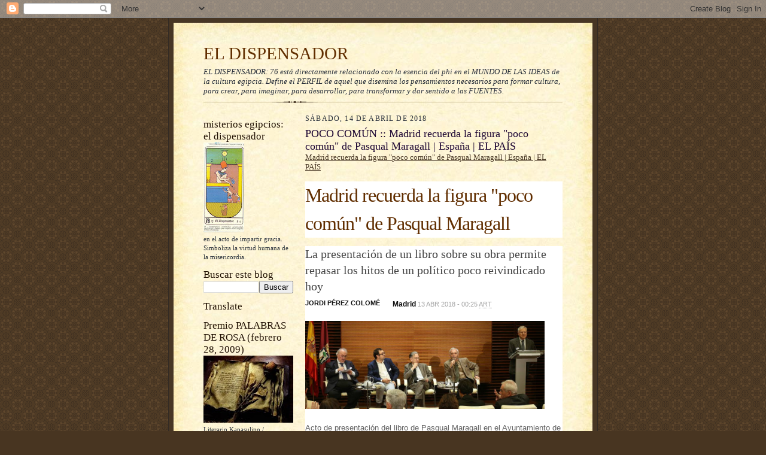

--- FILE ---
content_type: text/html; charset=UTF-8
request_url: https://eldispensador.blogspot.com/2018/04/poco-comun-madrid-recuerda-la-figura.html
body_size: 29255
content:
<!DOCTYPE html>
<html dir='ltr'>
<head>
<link href='https://www.blogger.com/static/v1/widgets/2944754296-widget_css_bundle.css' rel='stylesheet' type='text/css'/>
<meta content='text/html; charset=UTF-8' http-equiv='Content-Type'/>
<meta content='blogger' name='generator'/>
<link href='https://eldispensador.blogspot.com/favicon.ico' rel='icon' type='image/x-icon'/>
<link href='https://eldispensador.blogspot.com/2018/04/poco-comun-madrid-recuerda-la-figura.html' rel='canonical'/>
<link rel="alternate" type="application/atom+xml" title="EL DISPENSADOR - Atom" href="https://eldispensador.blogspot.com/feeds/posts/default" />
<link rel="alternate" type="application/rss+xml" title="EL DISPENSADOR - RSS" href="https://eldispensador.blogspot.com/feeds/posts/default?alt=rss" />
<link rel="service.post" type="application/atom+xml" title="EL DISPENSADOR - Atom" href="https://www.blogger.com/feeds/5990221678922897879/posts/default" />

<link rel="alternate" type="application/atom+xml" title="EL DISPENSADOR - Atom" href="https://eldispensador.blogspot.com/feeds/4621077509831219432/comments/default" />
<!--Can't find substitution for tag [blog.ieCssRetrofitLinks]-->
<link href='https://ep01.epimg.net/politica/imagenes/2018/04/12/actualidad/1523565169_393997_1523565435_noticia_normal.jpg' rel='image_src'/>
<meta content='https://eldispensador.blogspot.com/2018/04/poco-comun-madrid-recuerda-la-figura.html' property='og:url'/>
<meta content='POCO COMÚN :: Madrid recuerda la figura &quot;poco común&quot; de Pasqual Maragall | España | EL PAÍS' property='og:title'/>
<meta content='Madrid recuerda la figura &quot;poco común&quot; de Pasqual Maragall | España | EL PAÍS  Madrid recuerda la figura &quot;poco común&quot; de Pasqual Maragall La...' property='og:description'/>
<meta content='https://lh3.googleusercontent.com/blogger_img_proxy/[base64]w1200-h630-p-k-no-nu' property='og:image'/>
<title>EL DISPENSADOR: POCO COMÚN :: Madrid recuerda la figura "poco común" de Pasqual Maragall | España | EL PAÍS</title>
<style id='page-skin-1' type='text/css'><!--
/*
-----------------------------------------------------
Blogger Template Style Sheet
Name:     Scribe
Date:     27 Feb 2004
Updated by: Blogger Team
------------------------------------------------------ */
/* Defaults
----------------------------------------------- */
body {
margin:0;
padding:0;
font-size: small;
text-align:center;
color:#29303b;
line-height:1.3em;
background:#483521 url("https://resources.blogblog.com/blogblog/data/scribe/bg.gif") repeat;
}
blockquote {
font-style:italic;
padding:0 32px;
line-height:1.6;
margin-top:0;
margin-right:0;
margin-bottom:.6em;
margin-left:0;
}
p {
margin:0;
padding:0;
}
abbr, acronym {
cursor:help;
font-style:normal;
}
code {
font-size: 90%;
white-space:normal;
color:#666;
}
hr {display:none;}
img {border:0;}
/* Link styles */
a:link {
color:#473624;
text-decoration:underline;
}
a:visited {
color: #956839;
text-decoration:underline;
}
a:hover {
color: #956839;
text-decoration:underline;
}
a:active {
color: #956839;
}
/* Layout
----------------------------------------------- */
#outer-wrapper {
background-color:#473624;
border-left:1px solid #332A24;
border-right:1px solid #332A24;
width:700px;
margin:0px auto;
padding:8px;
text-align:center;
font: normal normal 100% Georgia, Times New Roman,Sans-Serif;;
}
#main-top {
width:700px;
height:49px;
background:#FFF3DB url("https://resources.blogblog.com/blogblog/data/scribe/bg_paper_top.jpg") no-repeat top left;
margin:0px;
padding:0px;
display:block;
}
#main-bot {
width:700px;
height:81px;
background:#FFF3DB url("https://resources.blogblog.com/blogblog/data/scribe/bg_paper_bot.jpg") no-repeat top left;
margin:0;
padding:0;
display:block;
}
#wrap2 {
width:700px;
background:#FFF3DB url("https://resources.blogblog.com/blogblog/data/scribe/bg_paper_mid.jpg") repeat-y;
margin-top: -14px;
margin-right: 0px;
margin-bottom: 0px;
margin-left: 0px;
text-align:left;
display:block;
}
#wrap3 {
padding:0 50px;
}
.Header {
}
h1 {
margin:0;
padding-top:0;
padding-right:0;
padding-bottom:6px;
padding-left:0;
font: normal normal 225% Georgia, Times New Roman,sans-serif;
color: #612e00;
}
h1 a:link {
text-decoration:none;
color: #612e00;
}
h1 a:visited {
text-decoration:none;
}
h1 a:hover {
border:0;
text-decoration:none;
}
.Header .description {
margin:0;
padding:0;
line-height:1.5em;
color: #29303B;
font: italic normal 100% Georgia, Times New Roman, sans-serif;
}
#sidebar-wrapper {
clear:left;
}
#main {
width:430px;
float:right;
padding:8px 0;
margin:0;
word-wrap: break-word; /* fix for long text breaking sidebar float in IE */
overflow: hidden;     /* fix for long non-text content breaking IE sidebar float */
}
#sidebar {
width:150px;
float:left;
padding:8px 0;
margin:0;
word-wrap: break-word; /* fix for long text breaking sidebar float in IE */
overflow: hidden;     /* fix for long non-text content breaking IE sidebar float */
}
#footer {
clear:both;
background:url("https://resources.blogblog.com/blogblog/data/scribe/divider.gif") no-repeat top left;
padding-top:10px;
_padding-top:6px; /* IE Windows target */
}
#footer p {
line-height:1.5em;
font-size:75%;
}
/* Typography :: Main entry
----------------------------------------------- */
h2.date-header {
font-weight:normal;
text-transform:uppercase;
letter-spacing:.1em;
font-size:90%;
margin:0;
padding:0;
}
.post {
margin-top:8px;
margin-right:0;
margin-bottom:24px;
margin-left:0;
}
.post h3 {
font-weight:normal;
font-size:140%;
color:#1b0431;
margin:0;
padding:0;
}
.post h3 a {
color: #1b0431;
}
.post-body p {
line-height:1.5em;
margin-top:0;
margin-right:0;
margin-bottom:.6em;
margin-left:0;
}
.post-footer {
font-family: Verdana, sans-serif;
font-size:74%;
border-top:1px solid #BFB186;
padding-top:6px;
}
.post-footer a {
margin-right: 6px;
}
.post ul {
margin:0;
padding:0;
}
.post li {
line-height:1.5em;
list-style:none;
background:url("https://resources.blogblog.com/blogblog/data/scribe/list_icon.gif") no-repeat left .3em;
vertical-align:top;
padding-top: 0;
padding-right: 0;
padding-bottom: .6em;
padding-left: 17px;
margin:0;
}
.feed-links {
clear: both;
line-height: 2.5em;
}
#blog-pager-newer-link {
float: left;
}
#blog-pager-older-link {
float: right;
}
#blog-pager {
text-align: center;
}
/* Typography :: Sidebar
----------------------------------------------- */
.sidebar h2 {
margin:0;
padding:0;
color:#211104;
font: normal normal 150% Georgia, Times New Roman,sans-serif;
}
.sidebar h2 img {
margin-bottom:-4px;
}
.sidebar .widget {
font-size:86%;
margin-top:6px;
margin-right:0;
margin-bottom:12px;
margin-left:0;
padding:0;
line-height: 1.4em;
}
.sidebar ul li {
list-style: none;
margin:0;
}
.sidebar ul {
margin-left: 0;
padding-left: 0;
}
/* Comments
----------------------------------------------- */
#comments {}
#comments h4 {
font-weight:normal;
font-size:120%;
color:#29303B;
margin:0;
padding:0;
}
#comments-block {
line-height:1.5em;
}
.comment-author {
background:url("https://resources.blogblog.com/blogblog/data/scribe/list_icon.gif") no-repeat 2px .35em;
margin:.5em 0 0;
padding-top:0;
padding-right:0;
padding-bottom:0;
padding-left:20px;
font-weight:bold;
}
.comment-body {
margin:0;
padding-top:0;
padding-right:0;
padding-bottom:0;
padding-left:20px;
}
.comment-body p {
font-size:100%;
margin-top:0;
margin-right:0;
margin-bottom:.2em;
margin-left:0;
}
.comment-footer {
color:#29303B;
font-size:74%;
margin:0 0 10px;
padding-top:0;
padding-right:0;
padding-bottom:.75em;
padding-left:20px;
}
.comment-footer a:link {
color:#473624;
text-decoration:underline;
}
.comment-footer a:visited {
color:#716E6C;
text-decoration:underline;
}
.comment-footer a:hover {
color:#956839;
text-decoration:underline;
}
.comment-footer a:active {
color:#956839;
text-decoration:none;
}
.deleted-comment {
font-style:italic;
color:gray;
}
/* Profile
----------------------------------------------- */
#main .profile-data {
display:inline;
}
.profile-datablock, .profile-textblock {
margin-top:0;
margin-right:0;
margin-bottom:4px;
margin-left:0;
}
.profile-data {
margin:0;
padding-top:0;
padding-right:8px;
padding-bottom:0;
padding-left:0;
text-transform:uppercase;
letter-spacing:.1em;
font-size:90%;
color:#211104;
}
.profile-img {
float: left;
margin-top: 0;
margin-right: 5px;
margin-bottom: 5px;
margin-left: 0;
border:1px solid #A2907D;
padding:2px;
}
#header .widget, #main .widget {
margin-bottom:12px;
padding-bottom:12px;
}
#header {
background:url("https://resources.blogblog.com/blogblog/data/scribe/divider.gif") no-repeat bottom left;
}
/** Page structure tweaks for layout editor wireframe */
body#layout #outer-wrapper {
margin-top: 0;
padding-top: 0;
}
body#layout #wrap2,
body#layout #wrap3 {
margin-top: 0;
}
body#layout #main-top {
display:none;
}

--></style>
<link href='https://www.blogger.com/dyn-css/authorization.css?targetBlogID=5990221678922897879&amp;zx=e1262c04-505e-4d72-b2c0-b44480a75f98' media='none' onload='if(media!=&#39;all&#39;)media=&#39;all&#39;' rel='stylesheet'/><noscript><link href='https://www.blogger.com/dyn-css/authorization.css?targetBlogID=5990221678922897879&amp;zx=e1262c04-505e-4d72-b2c0-b44480a75f98' rel='stylesheet'/></noscript>
<meta name='google-adsense-platform-account' content='ca-host-pub-1556223355139109'/>
<meta name='google-adsense-platform-domain' content='blogspot.com'/>

<!-- data-ad-client=ca-pub-1755157453017477 -->

</head>
<body>
<div class='navbar section' id='navbar'><div class='widget Navbar' data-version='1' id='Navbar1'><script type="text/javascript">
    function setAttributeOnload(object, attribute, val) {
      if(window.addEventListener) {
        window.addEventListener('load',
          function(){ object[attribute] = val; }, false);
      } else {
        window.attachEvent('onload', function(){ object[attribute] = val; });
      }
    }
  </script>
<div id="navbar-iframe-container"></div>
<script type="text/javascript" src="https://apis.google.com/js/platform.js"></script>
<script type="text/javascript">
      gapi.load("gapi.iframes:gapi.iframes.style.bubble", function() {
        if (gapi.iframes && gapi.iframes.getContext) {
          gapi.iframes.getContext().openChild({
              url: 'https://www.blogger.com/navbar/5990221678922897879?po\x3d4621077509831219432\x26origin\x3dhttps://eldispensador.blogspot.com',
              where: document.getElementById("navbar-iframe-container"),
              id: "navbar-iframe"
          });
        }
      });
    </script><script type="text/javascript">
(function() {
var script = document.createElement('script');
script.type = 'text/javascript';
script.src = '//pagead2.googlesyndication.com/pagead/js/google_top_exp.js';
var head = document.getElementsByTagName('head')[0];
if (head) {
head.appendChild(script);
}})();
</script>
</div></div>
<div id='outer-wrapper'>
<div id='main-top'></div>
<!-- placeholder for image -->
<div id='wrap2'><div id='wrap3'>
<div class='header section' id='header'><div class='widget Header' data-version='1' id='Header1'>
<div id='header-inner'>
<div class='titlewrapper'>
<h1 class='title'>
<a href='https://eldispensador.blogspot.com/'>
EL DISPENSADOR
</a>
</h1>
</div>
<div class='descriptionwrapper'>
<p class='description'><span>EL DISPENSADOR: 76 está directamente relacionado con la esencia del phi en el MUNDO DE LAS IDEAS de la cultura egipcia. Define el PERFIL de aquel que disemina los pensamientos necesarios para formar cultura, para crear, para imaginar, para desarrollar, para transformar y dar sentido a las FUENTES.</span></p>
</div>
</div>
</div></div>
<div id='crosscol-wrapper' style='text-align:center'>
<div class='crosscol no-items section' id='crosscol'></div>
</div>
<div id='sidebar-wrapper'>
<div class='sidebar section' id='sidebar'><div class='widget Image' data-version='1' id='Image1'>
<h2>misterios egipcios: el dispensador</h2>
<div class='widget-content'>
<img alt='misterios egipcios: el dispensador' height='150' id='Image1_img' src='https://blogger.googleusercontent.com/img/b/R29vZ2xl/AVvXsEhB3pPVD1XNhVRnAEd5wXipaaHMdow0OT5b_L0XfcNBFnNskvJqLKHKxA2SZpkpI7Az7o7Q-zmGS_o2ZGy-1bEJo9uKk1uDdJUNRpKDmBwMXEgmtrNsQM73hft6wrI4zPmc7Kmx199Ys74/s150/Tarot_Egipcio_76.jpg' width='68'/>
<br/>
<span class='caption'>en el acto de impartir gracia. Simboliza la virtud humana de la misericordia.</span>
</div>
<div class='clear'></div>
</div><div class='widget BlogSearch' data-version='1' id='BlogSearch1'>
<h2 class='title'>Buscar este blog</h2>
<div class='widget-content'>
<div id='BlogSearch1_form'>
<form action='https://eldispensador.blogspot.com/search' class='gsc-search-box' target='_top'>
<table cellpadding='0' cellspacing='0' class='gsc-search-box'>
<tbody>
<tr>
<td class='gsc-input'>
<input autocomplete='off' class='gsc-input' name='q' size='10' title='search' type='text' value=''/>
</td>
<td class='gsc-search-button'>
<input class='gsc-search-button' title='search' type='submit' value='Buscar'/>
</td>
</tr>
</tbody>
</table>
</form>
</div>
</div>
<div class='clear'></div>
</div><div class='widget Translate' data-version='1' id='Translate1'>
<h2 class='title'>Translate</h2>
<div id='google_translate_element'></div>
<script>
    function googleTranslateElementInit() {
      new google.translate.TranslateElement({
        pageLanguage: 'es',
        autoDisplay: 'true',
        layout: google.translate.TranslateElement.InlineLayout.VERTICAL
      }, 'google_translate_element');
    }
  </script>
<script src='//translate.google.com/translate_a/element.js?cb=googleTranslateElementInit'></script>
<div class='clear'></div>
</div><div class='widget Image' data-version='1' id='Image7'>
<h2>Premio PALABRAS DE ROSA (febrero 28, 2009)</h2>
<div class='widget-content'>
<a href='http://sedemiuqse.blogspot.com'>
<img alt='Premio PALABRAS DE ROSA (febrero 28, 2009)' height='112' id='Image7_img' src='https://blogger.googleusercontent.com/img/b/R29vZ2xl/AVvXsEjVSG-NpVddHlZoeE66g_kLS9uVeP8zOvExB06VSe-dDCniS59xYkNwcOazBWBQRpa0yU16VnvhodN_NU5cAEsmT8p5N79Xx9lOmsGDspwNN5ENPm_qCpjpU8hyCBysx4It93zWFQs86ys/s150/Premio_palabras_como_rosas_.jpg' width='150'/>
</a>
<br/>
<span class='caption'>Literario Kapasulino / Esquímedes, un lugar más allá de la imaginación</span>
</div>
<div class='clear'></div>
</div><div class='widget Image' data-version='1' id='Image8'>
<h2>PREMIO 28 de Marzo de 2009</h2>
<div class='widget-content'>
<a href='http://eli4747.blogspot.com'>
<img alt='PREMIO 28 de Marzo de 2009' height='142' id='Image8_img' src='https://blogger.googleusercontent.com/img/b/R29vZ2xl/AVvXsEjhmV3Vitz_Hbt3osnQHEc23Ebsut3l6DH_axg-Cy1S-yKdGUOATjpAtoUULBkOWGRfbXxAlpPBjYXZwInFuxO42ZJyabNAYcWQRSbONxaQuaa4PJOpwlOMVUbqtiHQgJiz8Bgnr_fytE0/s150/BuenaMusica-elisabeth.JPG' width='150'/>
</a>
<br/>
<span class='caption'>sonidos del alma (de ELI, piel sensible si las hay)</span>
</div>
<div class='clear'></div>
</div><div class='widget Image' data-version='1' id='Image9'>
<h2>PREMIO KAPASULINO a la inspiración</h2>
<div class='widget-content'>
<a href='http://tallerliterariokapasulino.blogspot.com'>
<img alt='PREMIO KAPASULINO a la inspiración' height='121' id='Image9_img' src='https://blogger.googleusercontent.com/img/b/R29vZ2xl/AVvXsEimcuToODxaimxIcnc4FFHRUt0tsa7gp-TwP1Thyphenhyphen1R8Bxyc4Q3fKfFAAIqD508LsRdrsUpztpJYktc4Romq5Kj_hDPWiEfuQ1YgRBnENZ-M6VYhnQ3SoDtCSq6huAd2Eqh5GAKq-iXti80/s150/Premio+a+la+Inspiraci%25C3%25B3n.jpg' width='150'/>
</a>
<br/>
<span class='caption'>18 de abril de 2009</span>
</div>
<div class='clear'></div>
</div><div class='widget Image' data-version='1' id='Image10'>
<h2>PREMIO VIOLETA PARA MIS AMIGOS</h2>
<div class='widget-content'>
<a href='http://marga-fuentes.blogspot.com/'>
<img alt='PREMIO VIOLETA PARA MIS AMIGOS' height='113' id='Image10_img' src='https://blogger.googleusercontent.com/img/b/R29vZ2xl/AVvXsEj5nuedyog3i1vkewzB_jQ6Se_FOeRMAWZFcAS6hQtNjlgT94yFiwFK6yYMwt3QGxhbT91bncPGBcdHj58g_S3fs6vwNaCBSTHLD2kHQp-YO8SRtQKf8LGHJR8QSkVULHrHaw64WdHhhRA/s150/premio_violeta%5B1%5D.jpg' width='150'/>
</a>
<br/>
<span class='caption'>28 de mayo de 2009: otorgado por MARGA FUENTES</span>
</div>
<div class='clear'></div>
</div><div class='widget BlogArchive' data-version='1' id='BlogArchive1'>
<h2>Archivo del blog</h2>
<div class='widget-content'>
<div id='ArchiveList'>
<div id='BlogArchive1_ArchiveList'>
<ul class='hierarchy'>
<li class='archivedate collapsed'>
<a class='toggle' href='javascript:void(0)'>
<span class='zippy'>

        &#9658;&#160;
      
</span>
</a>
<a class='post-count-link' href='https://eldispensador.blogspot.com/2026/'>
2026
</a>
<span class='post-count' dir='ltr'>(590)</span>
<ul class='hierarchy'>
<li class='archivedate collapsed'>
<a class='toggle' href='javascript:void(0)'>
<span class='zippy'>

        &#9658;&#160;
      
</span>
</a>
<a class='post-count-link' href='https://eldispensador.blogspot.com/2026/01/'>
enero
</a>
<span class='post-count' dir='ltr'>(590)</span>
</li>
</ul>
</li>
</ul>
<ul class='hierarchy'>
<li class='archivedate collapsed'>
<a class='toggle' href='javascript:void(0)'>
<span class='zippy'>

        &#9658;&#160;
      
</span>
</a>
<a class='post-count-link' href='https://eldispensador.blogspot.com/2025/'>
2025
</a>
<span class='post-count' dir='ltr'>(7183)</span>
<ul class='hierarchy'>
<li class='archivedate collapsed'>
<a class='toggle' href='javascript:void(0)'>
<span class='zippy'>

        &#9658;&#160;
      
</span>
</a>
<a class='post-count-link' href='https://eldispensador.blogspot.com/2025/12/'>
diciembre
</a>
<span class='post-count' dir='ltr'>(611)</span>
</li>
</ul>
<ul class='hierarchy'>
<li class='archivedate collapsed'>
<a class='toggle' href='javascript:void(0)'>
<span class='zippy'>

        &#9658;&#160;
      
</span>
</a>
<a class='post-count-link' href='https://eldispensador.blogspot.com/2025/11/'>
noviembre
</a>
<span class='post-count' dir='ltr'>(614)</span>
</li>
</ul>
<ul class='hierarchy'>
<li class='archivedate collapsed'>
<a class='toggle' href='javascript:void(0)'>
<span class='zippy'>

        &#9658;&#160;
      
</span>
</a>
<a class='post-count-link' href='https://eldispensador.blogspot.com/2025/10/'>
octubre
</a>
<span class='post-count' dir='ltr'>(629)</span>
</li>
</ul>
<ul class='hierarchy'>
<li class='archivedate collapsed'>
<a class='toggle' href='javascript:void(0)'>
<span class='zippy'>

        &#9658;&#160;
      
</span>
</a>
<a class='post-count-link' href='https://eldispensador.blogspot.com/2025/09/'>
septiembre
</a>
<span class='post-count' dir='ltr'>(610)</span>
</li>
</ul>
<ul class='hierarchy'>
<li class='archivedate collapsed'>
<a class='toggle' href='javascript:void(0)'>
<span class='zippy'>

        &#9658;&#160;
      
</span>
</a>
<a class='post-count-link' href='https://eldispensador.blogspot.com/2025/08/'>
agosto
</a>
<span class='post-count' dir='ltr'>(628)</span>
</li>
</ul>
<ul class='hierarchy'>
<li class='archivedate collapsed'>
<a class='toggle' href='javascript:void(0)'>
<span class='zippy'>

        &#9658;&#160;
      
</span>
</a>
<a class='post-count-link' href='https://eldispensador.blogspot.com/2025/07/'>
julio
</a>
<span class='post-count' dir='ltr'>(615)</span>
</li>
</ul>
<ul class='hierarchy'>
<li class='archivedate collapsed'>
<a class='toggle' href='javascript:void(0)'>
<span class='zippy'>

        &#9658;&#160;
      
</span>
</a>
<a class='post-count-link' href='https://eldispensador.blogspot.com/2025/06/'>
junio
</a>
<span class='post-count' dir='ltr'>(547)</span>
</li>
</ul>
<ul class='hierarchy'>
<li class='archivedate collapsed'>
<a class='toggle' href='javascript:void(0)'>
<span class='zippy'>

        &#9658;&#160;
      
</span>
</a>
<a class='post-count-link' href='https://eldispensador.blogspot.com/2025/05/'>
mayo
</a>
<span class='post-count' dir='ltr'>(608)</span>
</li>
</ul>
<ul class='hierarchy'>
<li class='archivedate collapsed'>
<a class='toggle' href='javascript:void(0)'>
<span class='zippy'>

        &#9658;&#160;
      
</span>
</a>
<a class='post-count-link' href='https://eldispensador.blogspot.com/2025/04/'>
abril
</a>
<span class='post-count' dir='ltr'>(613)</span>
</li>
</ul>
<ul class='hierarchy'>
<li class='archivedate collapsed'>
<a class='toggle' href='javascript:void(0)'>
<span class='zippy'>

        &#9658;&#160;
      
</span>
</a>
<a class='post-count-link' href='https://eldispensador.blogspot.com/2025/03/'>
marzo
</a>
<span class='post-count' dir='ltr'>(594)</span>
</li>
</ul>
<ul class='hierarchy'>
<li class='archivedate collapsed'>
<a class='toggle' href='javascript:void(0)'>
<span class='zippy'>

        &#9658;&#160;
      
</span>
</a>
<a class='post-count-link' href='https://eldispensador.blogspot.com/2025/02/'>
febrero
</a>
<span class='post-count' dir='ltr'>(581)</span>
</li>
</ul>
<ul class='hierarchy'>
<li class='archivedate collapsed'>
<a class='toggle' href='javascript:void(0)'>
<span class='zippy'>

        &#9658;&#160;
      
</span>
</a>
<a class='post-count-link' href='https://eldispensador.blogspot.com/2025/01/'>
enero
</a>
<span class='post-count' dir='ltr'>(533)</span>
</li>
</ul>
</li>
</ul>
<ul class='hierarchy'>
<li class='archivedate collapsed'>
<a class='toggle' href='javascript:void(0)'>
<span class='zippy'>

        &#9658;&#160;
      
</span>
</a>
<a class='post-count-link' href='https://eldispensador.blogspot.com/2024/'>
2024
</a>
<span class='post-count' dir='ltr'>(6886)</span>
<ul class='hierarchy'>
<li class='archivedate collapsed'>
<a class='toggle' href='javascript:void(0)'>
<span class='zippy'>

        &#9658;&#160;
      
</span>
</a>
<a class='post-count-link' href='https://eldispensador.blogspot.com/2024/12/'>
diciembre
</a>
<span class='post-count' dir='ltr'>(625)</span>
</li>
</ul>
<ul class='hierarchy'>
<li class='archivedate collapsed'>
<a class='toggle' href='javascript:void(0)'>
<span class='zippy'>

        &#9658;&#160;
      
</span>
</a>
<a class='post-count-link' href='https://eldispensador.blogspot.com/2024/11/'>
noviembre
</a>
<span class='post-count' dir='ltr'>(626)</span>
</li>
</ul>
<ul class='hierarchy'>
<li class='archivedate collapsed'>
<a class='toggle' href='javascript:void(0)'>
<span class='zippy'>

        &#9658;&#160;
      
</span>
</a>
<a class='post-count-link' href='https://eldispensador.blogspot.com/2024/10/'>
octubre
</a>
<span class='post-count' dir='ltr'>(555)</span>
</li>
</ul>
<ul class='hierarchy'>
<li class='archivedate collapsed'>
<a class='toggle' href='javascript:void(0)'>
<span class='zippy'>

        &#9658;&#160;
      
</span>
</a>
<a class='post-count-link' href='https://eldispensador.blogspot.com/2024/09/'>
septiembre
</a>
<span class='post-count' dir='ltr'>(615)</span>
</li>
</ul>
<ul class='hierarchy'>
<li class='archivedate collapsed'>
<a class='toggle' href='javascript:void(0)'>
<span class='zippy'>

        &#9658;&#160;
      
</span>
</a>
<a class='post-count-link' href='https://eldispensador.blogspot.com/2024/08/'>
agosto
</a>
<span class='post-count' dir='ltr'>(665)</span>
</li>
</ul>
<ul class='hierarchy'>
<li class='archivedate collapsed'>
<a class='toggle' href='javascript:void(0)'>
<span class='zippy'>

        &#9658;&#160;
      
</span>
</a>
<a class='post-count-link' href='https://eldispensador.blogspot.com/2024/07/'>
julio
</a>
<span class='post-count' dir='ltr'>(600)</span>
</li>
</ul>
<ul class='hierarchy'>
<li class='archivedate collapsed'>
<a class='toggle' href='javascript:void(0)'>
<span class='zippy'>

        &#9658;&#160;
      
</span>
</a>
<a class='post-count-link' href='https://eldispensador.blogspot.com/2024/06/'>
junio
</a>
<span class='post-count' dir='ltr'>(550)</span>
</li>
</ul>
<ul class='hierarchy'>
<li class='archivedate collapsed'>
<a class='toggle' href='javascript:void(0)'>
<span class='zippy'>

        &#9658;&#160;
      
</span>
</a>
<a class='post-count-link' href='https://eldispensador.blogspot.com/2024/05/'>
mayo
</a>
<span class='post-count' dir='ltr'>(580)</span>
</li>
</ul>
<ul class='hierarchy'>
<li class='archivedate collapsed'>
<a class='toggle' href='javascript:void(0)'>
<span class='zippy'>

        &#9658;&#160;
      
</span>
</a>
<a class='post-count-link' href='https://eldispensador.blogspot.com/2024/04/'>
abril
</a>
<span class='post-count' dir='ltr'>(550)</span>
</li>
</ul>
<ul class='hierarchy'>
<li class='archivedate collapsed'>
<a class='toggle' href='javascript:void(0)'>
<span class='zippy'>

        &#9658;&#160;
      
</span>
</a>
<a class='post-count-link' href='https://eldispensador.blogspot.com/2024/03/'>
marzo
</a>
<span class='post-count' dir='ltr'>(600)</span>
</li>
</ul>
<ul class='hierarchy'>
<li class='archivedate collapsed'>
<a class='toggle' href='javascript:void(0)'>
<span class='zippy'>

        &#9658;&#160;
      
</span>
</a>
<a class='post-count-link' href='https://eldispensador.blogspot.com/2024/02/'>
febrero
</a>
<span class='post-count' dir='ltr'>(350)</span>
</li>
</ul>
<ul class='hierarchy'>
<li class='archivedate collapsed'>
<a class='toggle' href='javascript:void(0)'>
<span class='zippy'>

        &#9658;&#160;
      
</span>
</a>
<a class='post-count-link' href='https://eldispensador.blogspot.com/2024/01/'>
enero
</a>
<span class='post-count' dir='ltr'>(570)</span>
</li>
</ul>
</li>
</ul>
<ul class='hierarchy'>
<li class='archivedate collapsed'>
<a class='toggle' href='javascript:void(0)'>
<span class='zippy'>

        &#9658;&#160;
      
</span>
</a>
<a class='post-count-link' href='https://eldispensador.blogspot.com/2023/'>
2023
</a>
<span class='post-count' dir='ltr'>(6750)</span>
<ul class='hierarchy'>
<li class='archivedate collapsed'>
<a class='toggle' href='javascript:void(0)'>
<span class='zippy'>

        &#9658;&#160;
      
</span>
</a>
<a class='post-count-link' href='https://eldispensador.blogspot.com/2023/12/'>
diciembre
</a>
<span class='post-count' dir='ltr'>(570)</span>
</li>
</ul>
<ul class='hierarchy'>
<li class='archivedate collapsed'>
<a class='toggle' href='javascript:void(0)'>
<span class='zippy'>

        &#9658;&#160;
      
</span>
</a>
<a class='post-count-link' href='https://eldispensador.blogspot.com/2023/11/'>
noviembre
</a>
<span class='post-count' dir='ltr'>(550)</span>
</li>
</ul>
<ul class='hierarchy'>
<li class='archivedate collapsed'>
<a class='toggle' href='javascript:void(0)'>
<span class='zippy'>

        &#9658;&#160;
      
</span>
</a>
<a class='post-count-link' href='https://eldispensador.blogspot.com/2023/10/'>
octubre
</a>
<span class='post-count' dir='ltr'>(585)</span>
</li>
</ul>
<ul class='hierarchy'>
<li class='archivedate collapsed'>
<a class='toggle' href='javascript:void(0)'>
<span class='zippy'>

        &#9658;&#160;
      
</span>
</a>
<a class='post-count-link' href='https://eldispensador.blogspot.com/2023/09/'>
septiembre
</a>
<span class='post-count' dir='ltr'>(525)</span>
</li>
</ul>
<ul class='hierarchy'>
<li class='archivedate collapsed'>
<a class='toggle' href='javascript:void(0)'>
<span class='zippy'>

        &#9658;&#160;
      
</span>
</a>
<a class='post-count-link' href='https://eldispensador.blogspot.com/2023/08/'>
agosto
</a>
<span class='post-count' dir='ltr'>(570)</span>
</li>
</ul>
<ul class='hierarchy'>
<li class='archivedate collapsed'>
<a class='toggle' href='javascript:void(0)'>
<span class='zippy'>

        &#9658;&#160;
      
</span>
</a>
<a class='post-count-link' href='https://eldispensador.blogspot.com/2023/07/'>
julio
</a>
<span class='post-count' dir='ltr'>(550)</span>
</li>
</ul>
<ul class='hierarchy'>
<li class='archivedate collapsed'>
<a class='toggle' href='javascript:void(0)'>
<span class='zippy'>

        &#9658;&#160;
      
</span>
</a>
<a class='post-count-link' href='https://eldispensador.blogspot.com/2023/06/'>
junio
</a>
<span class='post-count' dir='ltr'>(518)</span>
</li>
</ul>
<ul class='hierarchy'>
<li class='archivedate collapsed'>
<a class='toggle' href='javascript:void(0)'>
<span class='zippy'>

        &#9658;&#160;
      
</span>
</a>
<a class='post-count-link' href='https://eldispensador.blogspot.com/2023/05/'>
mayo
</a>
<span class='post-count' dir='ltr'>(595)</span>
</li>
</ul>
<ul class='hierarchy'>
<li class='archivedate collapsed'>
<a class='toggle' href='javascript:void(0)'>
<span class='zippy'>

        &#9658;&#160;
      
</span>
</a>
<a class='post-count-link' href='https://eldispensador.blogspot.com/2023/04/'>
abril
</a>
<span class='post-count' dir='ltr'>(611)</span>
</li>
</ul>
<ul class='hierarchy'>
<li class='archivedate collapsed'>
<a class='toggle' href='javascript:void(0)'>
<span class='zippy'>

        &#9658;&#160;
      
</span>
</a>
<a class='post-count-link' href='https://eldispensador.blogspot.com/2023/03/'>
marzo
</a>
<span class='post-count' dir='ltr'>(635)</span>
</li>
</ul>
<ul class='hierarchy'>
<li class='archivedate collapsed'>
<a class='toggle' href='javascript:void(0)'>
<span class='zippy'>

        &#9658;&#160;
      
</span>
</a>
<a class='post-count-link' href='https://eldispensador.blogspot.com/2023/02/'>
febrero
</a>
<span class='post-count' dir='ltr'>(521)</span>
</li>
</ul>
<ul class='hierarchy'>
<li class='archivedate collapsed'>
<a class='toggle' href='javascript:void(0)'>
<span class='zippy'>

        &#9658;&#160;
      
</span>
</a>
<a class='post-count-link' href='https://eldispensador.blogspot.com/2023/01/'>
enero
</a>
<span class='post-count' dir='ltr'>(520)</span>
</li>
</ul>
</li>
</ul>
<ul class='hierarchy'>
<li class='archivedate collapsed'>
<a class='toggle' href='javascript:void(0)'>
<span class='zippy'>

        &#9658;&#160;
      
</span>
</a>
<a class='post-count-link' href='https://eldispensador.blogspot.com/2022/'>
2022
</a>
<span class='post-count' dir='ltr'>(5764)</span>
<ul class='hierarchy'>
<li class='archivedate collapsed'>
<a class='toggle' href='javascript:void(0)'>
<span class='zippy'>

        &#9658;&#160;
      
</span>
</a>
<a class='post-count-link' href='https://eldispensador.blogspot.com/2022/12/'>
diciembre
</a>
<span class='post-count' dir='ltr'>(516)</span>
</li>
</ul>
<ul class='hierarchy'>
<li class='archivedate collapsed'>
<a class='toggle' href='javascript:void(0)'>
<span class='zippy'>

        &#9658;&#160;
      
</span>
</a>
<a class='post-count-link' href='https://eldispensador.blogspot.com/2022/11/'>
noviembre
</a>
<span class='post-count' dir='ltr'>(505)</span>
</li>
</ul>
<ul class='hierarchy'>
<li class='archivedate collapsed'>
<a class='toggle' href='javascript:void(0)'>
<span class='zippy'>

        &#9658;&#160;
      
</span>
</a>
<a class='post-count-link' href='https://eldispensador.blogspot.com/2022/10/'>
octubre
</a>
<span class='post-count' dir='ltr'>(515)</span>
</li>
</ul>
<ul class='hierarchy'>
<li class='archivedate collapsed'>
<a class='toggle' href='javascript:void(0)'>
<span class='zippy'>

        &#9658;&#160;
      
</span>
</a>
<a class='post-count-link' href='https://eldispensador.blogspot.com/2022/09/'>
septiembre
</a>
<span class='post-count' dir='ltr'>(505)</span>
</li>
</ul>
<ul class='hierarchy'>
<li class='archivedate collapsed'>
<a class='toggle' href='javascript:void(0)'>
<span class='zippy'>

        &#9658;&#160;
      
</span>
</a>
<a class='post-count-link' href='https://eldispensador.blogspot.com/2022/08/'>
agosto
</a>
<span class='post-count' dir='ltr'>(505)</span>
</li>
</ul>
<ul class='hierarchy'>
<li class='archivedate collapsed'>
<a class='toggle' href='javascript:void(0)'>
<span class='zippy'>

        &#9658;&#160;
      
</span>
</a>
<a class='post-count-link' href='https://eldispensador.blogspot.com/2022/07/'>
julio
</a>
<span class='post-count' dir='ltr'>(493)</span>
</li>
</ul>
<ul class='hierarchy'>
<li class='archivedate collapsed'>
<a class='toggle' href='javascript:void(0)'>
<span class='zippy'>

        &#9658;&#160;
      
</span>
</a>
<a class='post-count-link' href='https://eldispensador.blogspot.com/2022/06/'>
junio
</a>
<span class='post-count' dir='ltr'>(468)</span>
</li>
</ul>
<ul class='hierarchy'>
<li class='archivedate collapsed'>
<a class='toggle' href='javascript:void(0)'>
<span class='zippy'>

        &#9658;&#160;
      
</span>
</a>
<a class='post-count-link' href='https://eldispensador.blogspot.com/2022/05/'>
mayo
</a>
<span class='post-count' dir='ltr'>(456)</span>
</li>
</ul>
<ul class='hierarchy'>
<li class='archivedate collapsed'>
<a class='toggle' href='javascript:void(0)'>
<span class='zippy'>

        &#9658;&#160;
      
</span>
</a>
<a class='post-count-link' href='https://eldispensador.blogspot.com/2022/04/'>
abril
</a>
<span class='post-count' dir='ltr'>(433)</span>
</li>
</ul>
<ul class='hierarchy'>
<li class='archivedate collapsed'>
<a class='toggle' href='javascript:void(0)'>
<span class='zippy'>

        &#9658;&#160;
      
</span>
</a>
<a class='post-count-link' href='https://eldispensador.blogspot.com/2022/03/'>
marzo
</a>
<span class='post-count' dir='ltr'>(456)</span>
</li>
</ul>
<ul class='hierarchy'>
<li class='archivedate collapsed'>
<a class='toggle' href='javascript:void(0)'>
<span class='zippy'>

        &#9658;&#160;
      
</span>
</a>
<a class='post-count-link' href='https://eldispensador.blogspot.com/2022/02/'>
febrero
</a>
<span class='post-count' dir='ltr'>(456)</span>
</li>
</ul>
<ul class='hierarchy'>
<li class='archivedate collapsed'>
<a class='toggle' href='javascript:void(0)'>
<span class='zippy'>

        &#9658;&#160;
      
</span>
</a>
<a class='post-count-link' href='https://eldispensador.blogspot.com/2022/01/'>
enero
</a>
<span class='post-count' dir='ltr'>(456)</span>
</li>
</ul>
</li>
</ul>
<ul class='hierarchy'>
<li class='archivedate collapsed'>
<a class='toggle' href='javascript:void(0)'>
<span class='zippy'>

        &#9658;&#160;
      
</span>
</a>
<a class='post-count-link' href='https://eldispensador.blogspot.com/2021/'>
2021
</a>
<span class='post-count' dir='ltr'>(6133)</span>
<ul class='hierarchy'>
<li class='archivedate collapsed'>
<a class='toggle' href='javascript:void(0)'>
<span class='zippy'>

        &#9658;&#160;
      
</span>
</a>
<a class='post-count-link' href='https://eldispensador.blogspot.com/2021/12/'>
diciembre
</a>
<span class='post-count' dir='ltr'>(480)</span>
</li>
</ul>
<ul class='hierarchy'>
<li class='archivedate collapsed'>
<a class='toggle' href='javascript:void(0)'>
<span class='zippy'>

        &#9658;&#160;
      
</span>
</a>
<a class='post-count-link' href='https://eldispensador.blogspot.com/2021/11/'>
noviembre
</a>
<span class='post-count' dir='ltr'>(475)</span>
</li>
</ul>
<ul class='hierarchy'>
<li class='archivedate collapsed'>
<a class='toggle' href='javascript:void(0)'>
<span class='zippy'>

        &#9658;&#160;
      
</span>
</a>
<a class='post-count-link' href='https://eldispensador.blogspot.com/2021/10/'>
octubre
</a>
<span class='post-count' dir='ltr'>(530)</span>
</li>
</ul>
<ul class='hierarchy'>
<li class='archivedate collapsed'>
<a class='toggle' href='javascript:void(0)'>
<span class='zippy'>

        &#9658;&#160;
      
</span>
</a>
<a class='post-count-link' href='https://eldispensador.blogspot.com/2021/09/'>
septiembre
</a>
<span class='post-count' dir='ltr'>(481)</span>
</li>
</ul>
<ul class='hierarchy'>
<li class='archivedate collapsed'>
<a class='toggle' href='javascript:void(0)'>
<span class='zippy'>

        &#9658;&#160;
      
</span>
</a>
<a class='post-count-link' href='https://eldispensador.blogspot.com/2021/08/'>
agosto
</a>
<span class='post-count' dir='ltr'>(586)</span>
</li>
</ul>
<ul class='hierarchy'>
<li class='archivedate collapsed'>
<a class='toggle' href='javascript:void(0)'>
<span class='zippy'>

        &#9658;&#160;
      
</span>
</a>
<a class='post-count-link' href='https://eldispensador.blogspot.com/2021/07/'>
julio
</a>
<span class='post-count' dir='ltr'>(505)</span>
</li>
</ul>
<ul class='hierarchy'>
<li class='archivedate collapsed'>
<a class='toggle' href='javascript:void(0)'>
<span class='zippy'>

        &#9658;&#160;
      
</span>
</a>
<a class='post-count-link' href='https://eldispensador.blogspot.com/2021/06/'>
junio
</a>
<span class='post-count' dir='ltr'>(535)</span>
</li>
</ul>
<ul class='hierarchy'>
<li class='archivedate collapsed'>
<a class='toggle' href='javascript:void(0)'>
<span class='zippy'>

        &#9658;&#160;
      
</span>
</a>
<a class='post-count-link' href='https://eldispensador.blogspot.com/2021/05/'>
mayo
</a>
<span class='post-count' dir='ltr'>(586)</span>
</li>
</ul>
<ul class='hierarchy'>
<li class='archivedate collapsed'>
<a class='toggle' href='javascript:void(0)'>
<span class='zippy'>

        &#9658;&#160;
      
</span>
</a>
<a class='post-count-link' href='https://eldispensador.blogspot.com/2021/04/'>
abril
</a>
<span class='post-count' dir='ltr'>(525)</span>
</li>
</ul>
<ul class='hierarchy'>
<li class='archivedate collapsed'>
<a class='toggle' href='javascript:void(0)'>
<span class='zippy'>

        &#9658;&#160;
      
</span>
</a>
<a class='post-count-link' href='https://eldispensador.blogspot.com/2021/03/'>
marzo
</a>
<span class='post-count' dir='ltr'>(565)</span>
</li>
</ul>
<ul class='hierarchy'>
<li class='archivedate collapsed'>
<a class='toggle' href='javascript:void(0)'>
<span class='zippy'>

        &#9658;&#160;
      
</span>
</a>
<a class='post-count-link' href='https://eldispensador.blogspot.com/2021/02/'>
febrero
</a>
<span class='post-count' dir='ltr'>(405)</span>
</li>
</ul>
<ul class='hierarchy'>
<li class='archivedate collapsed'>
<a class='toggle' href='javascript:void(0)'>
<span class='zippy'>

        &#9658;&#160;
      
</span>
</a>
<a class='post-count-link' href='https://eldispensador.blogspot.com/2021/01/'>
enero
</a>
<span class='post-count' dir='ltr'>(460)</span>
</li>
</ul>
</li>
</ul>
<ul class='hierarchy'>
<li class='archivedate collapsed'>
<a class='toggle' href='javascript:void(0)'>
<span class='zippy'>

        &#9658;&#160;
      
</span>
</a>
<a class='post-count-link' href='https://eldispensador.blogspot.com/2020/'>
2020
</a>
<span class='post-count' dir='ltr'>(9624)</span>
<ul class='hierarchy'>
<li class='archivedate collapsed'>
<a class='toggle' href='javascript:void(0)'>
<span class='zippy'>

        &#9658;&#160;
      
</span>
</a>
<a class='post-count-link' href='https://eldispensador.blogspot.com/2020/12/'>
diciembre
</a>
<span class='post-count' dir='ltr'>(334)</span>
</li>
</ul>
<ul class='hierarchy'>
<li class='archivedate collapsed'>
<a class='toggle' href='javascript:void(0)'>
<span class='zippy'>

        &#9658;&#160;
      
</span>
</a>
<a class='post-count-link' href='https://eldispensador.blogspot.com/2020/11/'>
noviembre
</a>
<span class='post-count' dir='ltr'>(73)</span>
</li>
</ul>
<ul class='hierarchy'>
<li class='archivedate collapsed'>
<a class='toggle' href='javascript:void(0)'>
<span class='zippy'>

        &#9658;&#160;
      
</span>
</a>
<a class='post-count-link' href='https://eldispensador.blogspot.com/2020/10/'>
octubre
</a>
<span class='post-count' dir='ltr'>(505)</span>
</li>
</ul>
<ul class='hierarchy'>
<li class='archivedate collapsed'>
<a class='toggle' href='javascript:void(0)'>
<span class='zippy'>

        &#9658;&#160;
      
</span>
</a>
<a class='post-count-link' href='https://eldispensador.blogspot.com/2020/09/'>
septiembre
</a>
<span class='post-count' dir='ltr'>(883)</span>
</li>
</ul>
<ul class='hierarchy'>
<li class='archivedate collapsed'>
<a class='toggle' href='javascript:void(0)'>
<span class='zippy'>

        &#9658;&#160;
      
</span>
</a>
<a class='post-count-link' href='https://eldispensador.blogspot.com/2020/08/'>
agosto
</a>
<span class='post-count' dir='ltr'>(890)</span>
</li>
</ul>
<ul class='hierarchy'>
<li class='archivedate collapsed'>
<a class='toggle' href='javascript:void(0)'>
<span class='zippy'>

        &#9658;&#160;
      
</span>
</a>
<a class='post-count-link' href='https://eldispensador.blogspot.com/2020/07/'>
julio
</a>
<span class='post-count' dir='ltr'>(888)</span>
</li>
</ul>
<ul class='hierarchy'>
<li class='archivedate collapsed'>
<a class='toggle' href='javascript:void(0)'>
<span class='zippy'>

        &#9658;&#160;
      
</span>
</a>
<a class='post-count-link' href='https://eldispensador.blogspot.com/2020/06/'>
junio
</a>
<span class='post-count' dir='ltr'>(930)</span>
</li>
</ul>
<ul class='hierarchy'>
<li class='archivedate collapsed'>
<a class='toggle' href='javascript:void(0)'>
<span class='zippy'>

        &#9658;&#160;
      
</span>
</a>
<a class='post-count-link' href='https://eldispensador.blogspot.com/2020/05/'>
mayo
</a>
<span class='post-count' dir='ltr'>(1037)</span>
</li>
</ul>
<ul class='hierarchy'>
<li class='archivedate collapsed'>
<a class='toggle' href='javascript:void(0)'>
<span class='zippy'>

        &#9658;&#160;
      
</span>
</a>
<a class='post-count-link' href='https://eldispensador.blogspot.com/2020/04/'>
abril
</a>
<span class='post-count' dir='ltr'>(982)</span>
</li>
</ul>
<ul class='hierarchy'>
<li class='archivedate collapsed'>
<a class='toggle' href='javascript:void(0)'>
<span class='zippy'>

        &#9658;&#160;
      
</span>
</a>
<a class='post-count-link' href='https://eldispensador.blogspot.com/2020/03/'>
marzo
</a>
<span class='post-count' dir='ltr'>(1092)</span>
</li>
</ul>
<ul class='hierarchy'>
<li class='archivedate collapsed'>
<a class='toggle' href='javascript:void(0)'>
<span class='zippy'>

        &#9658;&#160;
      
</span>
</a>
<a class='post-count-link' href='https://eldispensador.blogspot.com/2020/02/'>
febrero
</a>
<span class='post-count' dir='ltr'>(928)</span>
</li>
</ul>
<ul class='hierarchy'>
<li class='archivedate collapsed'>
<a class='toggle' href='javascript:void(0)'>
<span class='zippy'>

        &#9658;&#160;
      
</span>
</a>
<a class='post-count-link' href='https://eldispensador.blogspot.com/2020/01/'>
enero
</a>
<span class='post-count' dir='ltr'>(1082)</span>
</li>
</ul>
</li>
</ul>
<ul class='hierarchy'>
<li class='archivedate collapsed'>
<a class='toggle' href='javascript:void(0)'>
<span class='zippy'>

        &#9658;&#160;
      
</span>
</a>
<a class='post-count-link' href='https://eldispensador.blogspot.com/2019/'>
2019
</a>
<span class='post-count' dir='ltr'>(11343)</span>
<ul class='hierarchy'>
<li class='archivedate collapsed'>
<a class='toggle' href='javascript:void(0)'>
<span class='zippy'>

        &#9658;&#160;
      
</span>
</a>
<a class='post-count-link' href='https://eldispensador.blogspot.com/2019/12/'>
diciembre
</a>
<span class='post-count' dir='ltr'>(1095)</span>
</li>
</ul>
<ul class='hierarchy'>
<li class='archivedate collapsed'>
<a class='toggle' href='javascript:void(0)'>
<span class='zippy'>

        &#9658;&#160;
      
</span>
</a>
<a class='post-count-link' href='https://eldispensador.blogspot.com/2019/11/'>
noviembre
</a>
<span class='post-count' dir='ltr'>(952)</span>
</li>
</ul>
<ul class='hierarchy'>
<li class='archivedate collapsed'>
<a class='toggle' href='javascript:void(0)'>
<span class='zippy'>

        &#9658;&#160;
      
</span>
</a>
<a class='post-count-link' href='https://eldispensador.blogspot.com/2019/10/'>
octubre
</a>
<span class='post-count' dir='ltr'>(1034)</span>
</li>
</ul>
<ul class='hierarchy'>
<li class='archivedate collapsed'>
<a class='toggle' href='javascript:void(0)'>
<span class='zippy'>

        &#9658;&#160;
      
</span>
</a>
<a class='post-count-link' href='https://eldispensador.blogspot.com/2019/09/'>
septiembre
</a>
<span class='post-count' dir='ltr'>(981)</span>
</li>
</ul>
<ul class='hierarchy'>
<li class='archivedate collapsed'>
<a class='toggle' href='javascript:void(0)'>
<span class='zippy'>

        &#9658;&#160;
      
</span>
</a>
<a class='post-count-link' href='https://eldispensador.blogspot.com/2019/08/'>
agosto
</a>
<span class='post-count' dir='ltr'>(1002)</span>
</li>
</ul>
<ul class='hierarchy'>
<li class='archivedate collapsed'>
<a class='toggle' href='javascript:void(0)'>
<span class='zippy'>

        &#9658;&#160;
      
</span>
</a>
<a class='post-count-link' href='https://eldispensador.blogspot.com/2019/07/'>
julio
</a>
<span class='post-count' dir='ltr'>(1042)</span>
</li>
</ul>
<ul class='hierarchy'>
<li class='archivedate collapsed'>
<a class='toggle' href='javascript:void(0)'>
<span class='zippy'>

        &#9658;&#160;
      
</span>
</a>
<a class='post-count-link' href='https://eldispensador.blogspot.com/2019/06/'>
junio
</a>
<span class='post-count' dir='ltr'>(932)</span>
</li>
</ul>
<ul class='hierarchy'>
<li class='archivedate collapsed'>
<a class='toggle' href='javascript:void(0)'>
<span class='zippy'>

        &#9658;&#160;
      
</span>
</a>
<a class='post-count-link' href='https://eldispensador.blogspot.com/2019/05/'>
mayo
</a>
<span class='post-count' dir='ltr'>(970)</span>
</li>
</ul>
<ul class='hierarchy'>
<li class='archivedate collapsed'>
<a class='toggle' href='javascript:void(0)'>
<span class='zippy'>

        &#9658;&#160;
      
</span>
</a>
<a class='post-count-link' href='https://eldispensador.blogspot.com/2019/04/'>
abril
</a>
<span class='post-count' dir='ltr'>(802)</span>
</li>
</ul>
<ul class='hierarchy'>
<li class='archivedate collapsed'>
<a class='toggle' href='javascript:void(0)'>
<span class='zippy'>

        &#9658;&#160;
      
</span>
</a>
<a class='post-count-link' href='https://eldispensador.blogspot.com/2019/03/'>
marzo
</a>
<span class='post-count' dir='ltr'>(976)</span>
</li>
</ul>
<ul class='hierarchy'>
<li class='archivedate collapsed'>
<a class='toggle' href='javascript:void(0)'>
<span class='zippy'>

        &#9658;&#160;
      
</span>
</a>
<a class='post-count-link' href='https://eldispensador.blogspot.com/2019/02/'>
febrero
</a>
<span class='post-count' dir='ltr'>(802)</span>
</li>
</ul>
<ul class='hierarchy'>
<li class='archivedate collapsed'>
<a class='toggle' href='javascript:void(0)'>
<span class='zippy'>

        &#9658;&#160;
      
</span>
</a>
<a class='post-count-link' href='https://eldispensador.blogspot.com/2019/01/'>
enero
</a>
<span class='post-count' dir='ltr'>(755)</span>
</li>
</ul>
</li>
</ul>
<ul class='hierarchy'>
<li class='archivedate expanded'>
<a class='toggle' href='javascript:void(0)'>
<span class='zippy toggle-open'>

        &#9660;&#160;
      
</span>
</a>
<a class='post-count-link' href='https://eldispensador.blogspot.com/2018/'>
2018
</a>
<span class='post-count' dir='ltr'>(9793)</span>
<ul class='hierarchy'>
<li class='archivedate collapsed'>
<a class='toggle' href='javascript:void(0)'>
<span class='zippy'>

        &#9658;&#160;
      
</span>
</a>
<a class='post-count-link' href='https://eldispensador.blogspot.com/2018/12/'>
diciembre
</a>
<span class='post-count' dir='ltr'>(802)</span>
</li>
</ul>
<ul class='hierarchy'>
<li class='archivedate collapsed'>
<a class='toggle' href='javascript:void(0)'>
<span class='zippy'>

        &#9658;&#160;
      
</span>
</a>
<a class='post-count-link' href='https://eldispensador.blogspot.com/2018/11/'>
noviembre
</a>
<span class='post-count' dir='ltr'>(866)</span>
</li>
</ul>
<ul class='hierarchy'>
<li class='archivedate collapsed'>
<a class='toggle' href='javascript:void(0)'>
<span class='zippy'>

        &#9658;&#160;
      
</span>
</a>
<a class='post-count-link' href='https://eldispensador.blogspot.com/2018/10/'>
octubre
</a>
<span class='post-count' dir='ltr'>(966)</span>
</li>
</ul>
<ul class='hierarchy'>
<li class='archivedate collapsed'>
<a class='toggle' href='javascript:void(0)'>
<span class='zippy'>

        &#9658;&#160;
      
</span>
</a>
<a class='post-count-link' href='https://eldispensador.blogspot.com/2018/09/'>
septiembre
</a>
<span class='post-count' dir='ltr'>(901)</span>
</li>
</ul>
<ul class='hierarchy'>
<li class='archivedate collapsed'>
<a class='toggle' href='javascript:void(0)'>
<span class='zippy'>

        &#9658;&#160;
      
</span>
</a>
<a class='post-count-link' href='https://eldispensador.blogspot.com/2018/08/'>
agosto
</a>
<span class='post-count' dir='ltr'>(801)</span>
</li>
</ul>
<ul class='hierarchy'>
<li class='archivedate collapsed'>
<a class='toggle' href='javascript:void(0)'>
<span class='zippy'>

        &#9658;&#160;
      
</span>
</a>
<a class='post-count-link' href='https://eldispensador.blogspot.com/2018/07/'>
julio
</a>
<span class='post-count' dir='ltr'>(801)</span>
</li>
</ul>
<ul class='hierarchy'>
<li class='archivedate collapsed'>
<a class='toggle' href='javascript:void(0)'>
<span class='zippy'>

        &#9658;&#160;
      
</span>
</a>
<a class='post-count-link' href='https://eldispensador.blogspot.com/2018/06/'>
junio
</a>
<span class='post-count' dir='ltr'>(601)</span>
</li>
</ul>
<ul class='hierarchy'>
<li class='archivedate collapsed'>
<a class='toggle' href='javascript:void(0)'>
<span class='zippy'>

        &#9658;&#160;
      
</span>
</a>
<a class='post-count-link' href='https://eldispensador.blogspot.com/2018/05/'>
mayo
</a>
<span class='post-count' dir='ltr'>(808)</span>
</li>
</ul>
<ul class='hierarchy'>
<li class='archivedate expanded'>
<a class='toggle' href='javascript:void(0)'>
<span class='zippy toggle-open'>

        &#9660;&#160;
      
</span>
</a>
<a class='post-count-link' href='https://eldispensador.blogspot.com/2018/04/'>
abril
</a>
<span class='post-count' dir='ltr'>(755)</span>
<ul class='posts'>
<li><a href='https://eldispensador.blogspot.com/2018/04/the-body-as-their-canvas-indian-express.html'>The Body as their Canvas | The Indian Express</a></li>
<li><a href='https://eldispensador.blogspot.com/2018/04/the-sea-will-remember-indian-express.html'>The Sea will Remember | The Indian Express</a></li>
<li><a href='https://eldispensador.blogspot.com/2018/04/el-dispensador-de-las-energias-cosmicas_30.html'>el dispensador de las energías cósmicas (cuerdas y...</a></li>
<li><a href='https://eldispensador.blogspot.com/2018/04/intangible-culture-of-himalayas-is-it.html'>Intangible culture of the Himalayas; is it instrum...</a></li>
<li><a href='https://eldispensador.blogspot.com/2018/04/chetan-bhagat-signs-six-books-deal-with.html'>Chetan Bhagat signs six books deal with Amazon Pub...</a></li>
<li><a href='https://eldispensador.blogspot.com/2018/04/banking-on-our-neighbour-indian-express.html'>Banking on our neighbour | The Indian Express</a></li>
<li><a href='https://eldispensador.blogspot.com/2018/04/hot-pursuit-indian-express.html'>Hot Pursuit | The Indian Express</a></li>
<li><a href='https://eldispensador.blogspot.com/2018/04/earth-is-elsewhere-indian-express.html'>Earth is elsewhere | The Indian Express</a></li>
<li><a href='https://eldispensador.blogspot.com/2018/04/need-new-names-indian-express.html'>Need new names | The Indian Express</a></li>
<li><a href='https://eldispensador.blogspot.com/2018/04/a-wide-canvas-indian-express.html'>A wide canvas | The Indian Express</a></li>
<li><a href='https://eldispensador.blogspot.com/2018/04/five-books-to-look-forward-to-in-may.html'>Five books to look forward to in May 2018 | The In...</a></li>
<li><a href='https://eldispensador.blogspot.com/2018/04/photos-buddha-purnima-2018-heres-how_80.html'>PHOTOS: Buddha Purnima 2018: Here&#8217;s how the world ...</a></li>
<li><a href='https://eldispensador.blogspot.com/2018/04/photos-buddha-purnima-2018-heres-how_68.html'>PHOTOS: Buddha Purnima 2018: Here&#8217;s how the world ...</a></li>
<li><a href='https://eldispensador.blogspot.com/2018/04/photos-buddha-purnima-2018-heres-how_21.html'>PHOTOS: Buddha Purnima 2018: Here&#8217;s how the world ...</a></li>
<li><a href='https://eldispensador.blogspot.com/2018/04/photos-buddha-purnima-2018-heres-how_27.html'>PHOTOS: Buddha Purnima 2018: Here&#8217;s how the world ...</a></li>
<li><a href='https://eldispensador.blogspot.com/2018/04/photos-buddha-purnima-2018-heres-how_86.html'>PHOTOS: Buddha Purnima 2018: Here&#8217;s how the world ...</a></li>
<li><a href='https://eldispensador.blogspot.com/2018/04/photos-buddha-purnima-2018-heres-how_92.html'>PHOTOS: Buddha Purnima 2018: Here&#8217;s how the world ...</a></li>
<li><a href='https://eldispensador.blogspot.com/2018/04/photos-buddha-purnima-2018-heres-how_72.html'>PHOTOS: Buddha Purnima 2018: Here&#8217;s how the world ...</a></li>
<li><a href='https://eldispensador.blogspot.com/2018/04/photos-buddha-purnima-2018-heres-how_35.html'>PHOTOS: Buddha Purnima 2018: Here&#8217;s how the world ...</a></li>
<li><a href='https://eldispensador.blogspot.com/2018/04/photos-buddha-purnima-2018-heres-how_55.html'>PHOTOS: Buddha Purnima 2018: Here&#8217;s how the world ...</a></li>
<li><a href='https://eldispensador.blogspot.com/2018/04/photos-buddha-purnima-2018-heres-how_13.html'>PHOTOS: Buddha Purnima 2018: Here&#8217;s how the world ...</a></li>
<li><a href='https://eldispensador.blogspot.com/2018/04/photos-buddha-purnima-2018-heres-how_42.html'>PHOTOS: Buddha Purnima 2018: Here&#8217;s how the world ...</a></li>
<li><a href='https://eldispensador.blogspot.com/2018/04/photos-buddha-purnima-2018-heres-how_41.html'>PHOTOS: Buddha Purnima 2018: Here&#8217;s how the world ...</a></li>
<li><a href='https://eldispensador.blogspot.com/2018/04/photos-buddha-purnima-2018-heres-how_33.html'>PHOTOS: Buddha Purnima 2018: Here&#8217;s how the world ...</a></li>
<li><a href='https://eldispensador.blogspot.com/2018/04/photos-buddha-purnima-2018-heres-how_99.html'>PHOTOS: Buddha Purnima 2018: Here&#8217;s how the world ...</a></li>
<li><a href='https://eldispensador.blogspot.com/2018/04/photos-buddha-purnima-2018-heres-how_95.html'>PHOTOS: Buddha Purnima 2018: Here&#8217;s how the world ...</a></li>
<li><a href='https://eldispensador.blogspot.com/2018/04/photos-buddha-purnima-2018-heres-how_1.html'>PHOTOS: Buddha Purnima 2018: Here&#8217;s how the world ...</a></li>
<li><a href='https://eldispensador.blogspot.com/2018/04/photos-buddha-purnima-2018-heres-how_8.html'>PHOTOS: Buddha Purnima 2018: Here&#8217;s how the world ...</a></li>
<li><a href='https://eldispensador.blogspot.com/2018/04/photos-buddha-purnima-2018-heres-how_30.html'>PHOTOS: Buddha Purnima 2018: Here&#8217;s how the world ...</a></li>
<li><a href='https://eldispensador.blogspot.com/2018/04/photos-buddha-purnima-2018-heres-how.html'>PHOTOS: Buddha Purnima 2018: Here&#8217;s how the world ...</a></li>
<li><a href='https://eldispensador.blogspot.com/2018/04/serescritorcom-blog-archive-emilia.html'>serescritor.com &#187; Blog Archive &#187; Emilia Pardo Bazá...</a></li>
<li><a href='https://eldispensador.blogspot.com/2018/04/why-this-years-nobel-prize-for.html'>Why this year&#8217;s Nobel Prize for Literature may be ...</a></li>
<li><a href='https://eldispensador.blogspot.com/2018/04/gained-in-translation-cementing-broken.html'>Gained in Translation: Cementing broken bonds | Th...</a></li>
<li><a href='https://eldispensador.blogspot.com/2018/04/in-good-faith-guru-of-razors-edge.html'>In Good Faith: Guru of the razor&#8217;s edge | The Indi...</a></li>
<li><a href='https://eldispensador.blogspot.com/2018/04/mapas-que-explican-el-complejo-mundo.html'>MAPAS QUE EXPLICAN EL COMPLEJO MUNDO LLAMADO &#8220;MEDI...</a></li>
<li><a href='https://eldispensador.blogspot.com/2018/04/segismund-freud-honor-quien-honor.html'>SEGISMUND FREUD: HONOR A QUIEN HONOR MERECE (+vide...</a></li>
<li><a href='https://eldispensador.blogspot.com/2018/04/la-biblioteca-de-alejandria-videos-la.html'>LA BIBLIOTECA DE ALEJANDRÍA (+videos) &#8211; La Voz del...</a></li>
<li><a href='https://eldispensador.blogspot.com/2018/04/fundo-una-mujer-la-primera-universidad.html'>FUNDÓ UNA MUJER LA PRIMERA UNIVERSIDAD DEL MUNDO &#8211;...</a></li>
<li><a href='https://eldispensador.blogspot.com/2018/04/62-concurso-internacional-de-poesia-y.html'>62º CONCURSO INTERNACIONAL DE POESIA Y NARRATIVA &#8220;...</a></li>
<li><a href='https://eldispensador.blogspot.com/2018/04/informacion-para-lectores-seguidores-y_26.html'>INFORMACIÓN PARA LECTORES, SEGUIDORES Y BUSCADORES</a></li>
<li><a href='https://eldispensador.blogspot.com/2018/04/el-sembrador-de-la-nueva-tierra-siggi.html'>EL SEMBRADOR DE LA NUEVA TIERRA || Siggi Meissner&#39;...</a></li>
<li><a href='https://eldispensador.blogspot.com/2018/04/resguardo-de-derechos-siggi-meissners.html'>RESGUARDO DE DERECHOS || Siggi Meissner&#39;s Surreali...</a></li>
<li><a href='https://eldispensador.blogspot.com/2018/04/sacrificio-de-los-pasados-siggi.html'>SACRIFICIO DE LOS PASADOS || Siggi Meissner&#39;s Surr...</a></li>
<li><a href='https://eldispensador.blogspot.com/2018/04/reparador-de-rostros-siggi-meissners.html'>REPARADOR DE ROSTROS || Siggi Meissner&#39;s Surrealis...</a></li>
<li><a href='https://eldispensador.blogspot.com/2018/04/los-tiempos-perdidos-siggi-meissners.html'>LOS TIEMPOS PERDIDOS || Siggi Meissner&#39;s Surrealis...</a></li>
<li><a href='https://eldispensador.blogspot.com/2018/04/lava-jato-siggi-meissners-surrealism.html'>LAVA JATO || Siggi Meissner&#39;s Surrealism - Publica...</a></li>
<li><a href='https://eldispensador.blogspot.com/2018/04/recolector-de-espiritus-perdidos-siggi.html'>RECOLECTOR DE ESPÍRITUS PERDIDOS || Siggi Meissner...</a></li>
<li><a href='https://eldispensador.blogspot.com/2018/04/devorador-de-futuros-pendientes-siggi.html'>DEVORADOR DE FUTUROS PENDIENTES || Siggi Meissner&#39;...</a></li>
<li><a href='https://eldispensador.blogspot.com/2018/04/mente-de-los-muros-siggi-meissners.html'>MENTE DE LOS MUROS || Siggi Meissner&#39;s Surrealism ...</a></li>
<li><a href='https://eldispensador.blogspot.com/2018/04/en-nombre-de-ningun-dios-siggi.html'>EN NOMBRE DE NINGÚN DIOS || Siggi Meissner&#39;s Surre...</a></li>
<li><a href='https://eldispensador.blogspot.com/2018/04/motivos-pendientes-siggi-meissners.html'>MOTIVOS PENDIENTES || Siggi Meissner&#39;s Surrealism ...</a></li>
<li><a href='https://eldispensador.blogspot.com/2018/04/irrecuperable-siggi-meissners.html'>IRRECUPERABLE || Siggi Meissner&#39;s Surrealism - Pub...</a></li>
<li><a href='https://eldispensador.blogspot.com/2018/04/anden-vacio-siggi-meissners-surrealism.html'>ANDÉN VACÍO || Siggi Meissner&#39;s Surrealism - Publi...</a></li>
<li><a href='https://eldispensador.blogspot.com/2018/04/distorsion-siggi-meissners-surrealism.html'>DISTORSIÓN || Siggi Meissner&#39;s Surrealism - Public...</a></li>
<li><a href='https://eldispensador.blogspot.com/2018/04/el-dispensador-de-las-energias-cosmicas_26.html'>el dispensador de las energías cósmicas (cuerdas y...</a></li>
<li><a href='https://eldispensador.blogspot.com/2018/04/el-vuelo-de-las-soberbias-siggi.html'>EL VUELO DE LAS SOBERBIAS || Siggi Meissner&#39;s Art</a></li>
<li><a href='https://eldispensador.blogspot.com/2018/04/la-fusion-del-jurasico-de-las-mentes.html'>LA FUSIÓN DEL JURÁSICO (DE LAS MENTES) || Siggi Me...</a></li>
<li><a href='https://eldispensador.blogspot.com/2018/04/inquisicion-y-holocausto-siggi.html'>INQUISICIÓN (Y HOLOCAUSTO) || Siggi Meissner&#39;s Art</a></li>
<li><a href='https://eldispensador.blogspot.com/2018/04/el-paraiso-perdido-siggi-meissners-art.html'>EL PARAÍSO PERDIDO || Siggi Meissner&#39;s Art</a></li>
<li><a href='https://eldispensador.blogspot.com/2018/04/el-poder-inconsistente-siggi-meissners.html'>EL PODER INCONSISTENTE || Siggi Meissner&#39;s Art</a></li>
<li><a href='https://eldispensador.blogspot.com/2018/04/el-que-todo-lo-mira-nada-interpreta.html'>EL QUE TODO LO MIRA... NADA INTERPRETA || Siggi Me...</a></li>
<li><a href='https://eldispensador.blogspot.com/2018/04/el-unico-templo-valido-es-el-del-alma.html'>EL ÚNICO TEMPLO VÁLIDO ES EL DEL ALMA (PROPIA) || ...</a></li>
<li><a href='https://eldispensador.blogspot.com/2018/04/el-ultimo-imperio-siggi-meissners-art.html'>EL ÚLTIMO IMPERIO || Siggi Meissner&#39;s Art</a></li>
<li><a href='https://eldispensador.blogspot.com/2018/04/el-fin-de-las-mentiras-siggi-meissners.html'>EL FIN DE LAS MENTIRAS || Siggi Meissner&#39;s Art</a></li>
<li><a href='https://eldispensador.blogspot.com/2018/04/el-imperio-oculto-siggi-meissners-art.html'>EL IMPERIO OCULTO :: Siggi Meissner&#39;s Art</a></li>
<li><a href='https://eldispensador.blogspot.com/2018/04/important-updates-about-general-data.html'>Important updates about the General Data Protectio...</a></li>
<li><a href='https://eldispensador.blogspot.com/2018/04/el-unico-reconocimiento-valido-es-el.html'>EL ÚNICO RECONOCIMIENTO VÁLIDO... ES EL TRASCENDEN...</a></li>
<li><a href='https://eldispensador.blogspot.com/2018/04/el-puente-permanece-la-carta-olvidada.html'>EL PUENTE PERMANECE &#9650; La carta olvidada de Ana Fra...</a></li>
<li><a href='https://eldispensador.blogspot.com/2018/04/pelucas-en-la-niebla-mas-alla-de-la.html'>PELUCAS EN LA NIEBLA :: Más allá de la cuarta pare...</a></li>
<li><a href='https://eldispensador.blogspot.com/2018/04/si-paco-de-lucia-maria-pages.html'>SÍ, PACO DE LUCÍA &#9650; María Pagés: &#8220;Necesitamos como...</a></li>
<li><a href='https://eldispensador.blogspot.com/2018/04/encuentros-causales-las-cinco-esquinas.html'>ENCUENTROS CAUSALES &#9650; Las cinco esquinas de Sergio...</a></li>
<li><a href='https://eldispensador.blogspot.com/2018/04/la-batuta-la-mujer-que-vencio-alsistema.html'>LA BATUTA :: La mujer que venció al&#160;sistema | Babe...</a></li>
<li><a href='https://eldispensador.blogspot.com/2018/04/los-peligros-del-afuera-gerald-murnane.html'>LOS PELIGROS DEL &quot;AFUERA&quot; :: Gerald Murnane: El au...</a></li>
<li><a href='https://eldispensador.blogspot.com/2018/04/lisboa-ciudad-triste-y-alegre-babelia.html'>LISBOA :: Ciudad triste y alegre | Babelia | EL PAÍS</a></li>
<li><a href='https://eldispensador.blogspot.com/2018/04/cuando-la-soledad-acosa-lectura-icon.html'>CUANDO LA SOLEDAD ACOSA :: Lectura ICON recomendad...</a></li>
<li><a href='https://eldispensador.blogspot.com/2018/04/aquella-coupe-italiana-amaral-errejon.html'>AQUELLA COUPÉ ITALIANA :: Amaral, Errejón, Wyoming...</a></li>
<li><a href='https://eldispensador.blogspot.com/2018/04/mutantes-en-la-tierra-mutantia-asi-es.html'>MUTANTES EN LA TIERRA MUTANTIA :: Así es &#8216;Venom&#8217;, ...</a></li>
<li><a href='https://eldispensador.blogspot.com/2018/04/la-imposicion-del-pensamiento-plano-la.html'>LA IMPOSICIÓN DEL PENSAMIENTO PLANO :: La biología...</a></li>
<li><a href='https://eldispensador.blogspot.com/2018/04/lo-que-no-ves-lectura-icon-recomendada.html'>LO QUE NO VES :: Lectura ICON recomendada: &#8216;La señ...</a></li>
<li><a href='https://eldispensador.blogspot.com/2018/04/cuestion-de-espias-fotos-tales-from-ka.html'>CUESTIÓN DE ESPÍAS :: Fotos: Tales from Ka-Boom #5...</a></li>
<li><a href='https://eldispensador.blogspot.com/2018/04/harto-ya-de-estar-harto-mi-formacion.html'>HARTO YA DE ESTAR HARTO :: &#8220;Mi formación proviene ...</a></li>
<li><a href='https://eldispensador.blogspot.com/2018/04/de-las-libertades-y-de-los-libertinajes.html'>DE LAS LIBERTADES Y DE LOS LIBERTINAJES :: Alfred ...</a></li>
<li><a href='https://eldispensador.blogspot.com/2018/04/ocupar-espacios-perdidos-poesia-sin.html'>OCUPAR ESPACIOS PERDIDOS :: Poesía sin género hech...</a></li>
<li><a href='https://eldispensador.blogspot.com/2018/04/tragedia-sin-esquilo-historia-justa-de.html'>TRAGEDIA SIN ESQUILO :: Historia justa de Colombia...</a></li>
<li><a href='https://eldispensador.blogspot.com/2018/04/el-fabuloso-reino-de-utopia-el-teologo.html'>EL FABULOSO REINO DE UTOPÍA &#9650; El teólogo Tamayo re...</a></li>
<li><a href='https://eldispensador.blogspot.com/2018/04/los-microplasticos-del-artico-provienen.html'>Los microplásticos del Ártico provienen de la pesc...</a></li>
<li><a href='https://eldispensador.blogspot.com/2018/04/megafusiones-de-antiguas-galaxias.html'>Megafusiones de antiguas galaxias / Noticias / SINC</a></li>
<li><a href='https://eldispensador.blogspot.com/2018/04/nasas-james-webb-telescope-could.html'>NASA&#8217;s James Webb Telescope Could Potentially Dete...</a></li>
<li><a href='https://eldispensador.blogspot.com/2018/04/what-uranus-cloud-tops-have-in-common.html'>What Uranus Cloud Tops Have in Common With Rotten ...</a></li>
<li><a href='https://eldispensador.blogspot.com/2018/04/stellar-dust-survey-paves-way-for.html'>Stellar Dust Survey Paves Way for Exoplanet Missio...</a></li>
<li><a href='https://eldispensador.blogspot.com/2018/04/gravitys-rainbow-nasa.html'>Gravity&#8217;s Rainbow | NASA</a></li>
<li><a href='https://eldispensador.blogspot.com/2018/04/coming-soon-book-of-science-stories.html'>Coming soon, book of science stories that changed ...</a></li>
<li><a href='https://eldispensador.blogspot.com/2018/04/aprende-cruzar-los-umbrales-thuk-je-che.html'>APRENDE A CRUZAR LOS UMBRALES :: Thuk Je Che Tibet...</a></li>
<li><a href='https://eldispensador.blogspot.com/2018/04/somos-mucho-mas-que-miradas-thuk-je-che.html'>SOMOS MUCHO MÁS QUE MIRADAS :: Thuk Je Che Tibet -...</a></li>
<li><a href='https://eldispensador.blogspot.com/2018/04/nacer-sonriendo-thuk-je-che-tibet-inicio.html'>NACER SONRIENDO :: Thuk Je Che Tibet - Inicio</a></li>
<li><a href='https://eldispensador.blogspot.com/2018/04/tummo-thuk-je-che-tibet-inicio.html'>TUMMO :: Thuk Je Che Tibet - Inicio</a></li>
<li><a href='https://eldispensador.blogspot.com/2018/04/las-armonias-thuk-je-che-tibet-inicio.html'>LAS ARMONÍAS :: Thuk Je Che Tibet - Inicio</a></li>
<li><a href='https://eldispensador.blogspot.com/2018/04/solo-el-alma-ve-lo-que-el-espiritu.html'>SÓLO EL ALMA VE LO QUE EL ESPÍRITU NECESITA :: Thu...</a></li>
<li><a href='https://eldispensador.blogspot.com/2018/04/doctrina-thuk-je-che-tibet-inicio.html'>DOCTRINA :: Thuk Je Che Tibet - Inicio</a></li>
<li><a href='https://eldispensador.blogspot.com/2018/04/lhakpa-tsamchoe-thuk-je-che-tibet-inicio.html'>LHAKPA TSAMCHOE :: Thuk Je Che Tibet - Inicio</a></li>
</ul>
</li>
</ul>
<ul class='hierarchy'>
<li class='archivedate collapsed'>
<a class='toggle' href='javascript:void(0)'>
<span class='zippy'>

        &#9658;&#160;
      
</span>
</a>
<a class='post-count-link' href='https://eldispensador.blogspot.com/2018/03/'>
marzo
</a>
<span class='post-count' dir='ltr'>(929)</span>
</li>
</ul>
<ul class='hierarchy'>
<li class='archivedate collapsed'>
<a class='toggle' href='javascript:void(0)'>
<span class='zippy'>

        &#9658;&#160;
      
</span>
</a>
<a class='post-count-link' href='https://eldispensador.blogspot.com/2018/02/'>
febrero
</a>
<span class='post-count' dir='ltr'>(801)</span>
</li>
</ul>
<ul class='hierarchy'>
<li class='archivedate collapsed'>
<a class='toggle' href='javascript:void(0)'>
<span class='zippy'>

        &#9658;&#160;
      
</span>
</a>
<a class='post-count-link' href='https://eldispensador.blogspot.com/2018/01/'>
enero
</a>
<span class='post-count' dir='ltr'>(762)</span>
</li>
</ul>
</li>
</ul>
<ul class='hierarchy'>
<li class='archivedate collapsed'>
<a class='toggle' href='javascript:void(0)'>
<span class='zippy'>

        &#9658;&#160;
      
</span>
</a>
<a class='post-count-link' href='https://eldispensador.blogspot.com/2017/'>
2017
</a>
<span class='post-count' dir='ltr'>(9506)</span>
<ul class='hierarchy'>
<li class='archivedate collapsed'>
<a class='toggle' href='javascript:void(0)'>
<span class='zippy'>

        &#9658;&#160;
      
</span>
</a>
<a class='post-count-link' href='https://eldispensador.blogspot.com/2017/12/'>
diciembre
</a>
<span class='post-count' dir='ltr'>(601)</span>
</li>
</ul>
<ul class='hierarchy'>
<li class='archivedate collapsed'>
<a class='toggle' href='javascript:void(0)'>
<span class='zippy'>

        &#9658;&#160;
      
</span>
</a>
<a class='post-count-link' href='https://eldispensador.blogspot.com/2017/11/'>
noviembre
</a>
<span class='post-count' dir='ltr'>(766)</span>
</li>
</ul>
<ul class='hierarchy'>
<li class='archivedate collapsed'>
<a class='toggle' href='javascript:void(0)'>
<span class='zippy'>

        &#9658;&#160;
      
</span>
</a>
<a class='post-count-link' href='https://eldispensador.blogspot.com/2017/10/'>
octubre
</a>
<span class='post-count' dir='ltr'>(716)</span>
</li>
</ul>
<ul class='hierarchy'>
<li class='archivedate collapsed'>
<a class='toggle' href='javascript:void(0)'>
<span class='zippy'>

        &#9658;&#160;
      
</span>
</a>
<a class='post-count-link' href='https://eldispensador.blogspot.com/2017/09/'>
septiembre
</a>
<span class='post-count' dir='ltr'>(857)</span>
</li>
</ul>
<ul class='hierarchy'>
<li class='archivedate collapsed'>
<a class='toggle' href='javascript:void(0)'>
<span class='zippy'>

        &#9658;&#160;
      
</span>
</a>
<a class='post-count-link' href='https://eldispensador.blogspot.com/2017/08/'>
agosto
</a>
<span class='post-count' dir='ltr'>(623)</span>
</li>
</ul>
<ul class='hierarchy'>
<li class='archivedate collapsed'>
<a class='toggle' href='javascript:void(0)'>
<span class='zippy'>

        &#9658;&#160;
      
</span>
</a>
<a class='post-count-link' href='https://eldispensador.blogspot.com/2017/07/'>
julio
</a>
<span class='post-count' dir='ltr'>(828)</span>
</li>
</ul>
<ul class='hierarchy'>
<li class='archivedate collapsed'>
<a class='toggle' href='javascript:void(0)'>
<span class='zippy'>

        &#9658;&#160;
      
</span>
</a>
<a class='post-count-link' href='https://eldispensador.blogspot.com/2017/06/'>
junio
</a>
<span class='post-count' dir='ltr'>(851)</span>
</li>
</ul>
<ul class='hierarchy'>
<li class='archivedate collapsed'>
<a class='toggle' href='javascript:void(0)'>
<span class='zippy'>

        &#9658;&#160;
      
</span>
</a>
<a class='post-count-link' href='https://eldispensador.blogspot.com/2017/05/'>
mayo
</a>
<span class='post-count' dir='ltr'>(958)</span>
</li>
</ul>
<ul class='hierarchy'>
<li class='archivedate collapsed'>
<a class='toggle' href='javascript:void(0)'>
<span class='zippy'>

        &#9658;&#160;
      
</span>
</a>
<a class='post-count-link' href='https://eldispensador.blogspot.com/2017/04/'>
abril
</a>
<span class='post-count' dir='ltr'>(902)</span>
</li>
</ul>
<ul class='hierarchy'>
<li class='archivedate collapsed'>
<a class='toggle' href='javascript:void(0)'>
<span class='zippy'>

        &#9658;&#160;
      
</span>
</a>
<a class='post-count-link' href='https://eldispensador.blogspot.com/2017/03/'>
marzo
</a>
<span class='post-count' dir='ltr'>(885)</span>
</li>
</ul>
<ul class='hierarchy'>
<li class='archivedate collapsed'>
<a class='toggle' href='javascript:void(0)'>
<span class='zippy'>

        &#9658;&#160;
      
</span>
</a>
<a class='post-count-link' href='https://eldispensador.blogspot.com/2017/02/'>
febrero
</a>
<span class='post-count' dir='ltr'>(717)</span>
</li>
</ul>
<ul class='hierarchy'>
<li class='archivedate collapsed'>
<a class='toggle' href='javascript:void(0)'>
<span class='zippy'>

        &#9658;&#160;
      
</span>
</a>
<a class='post-count-link' href='https://eldispensador.blogspot.com/2017/01/'>
enero
</a>
<span class='post-count' dir='ltr'>(802)</span>
</li>
</ul>
</li>
</ul>
<ul class='hierarchy'>
<li class='archivedate collapsed'>
<a class='toggle' href='javascript:void(0)'>
<span class='zippy'>

        &#9658;&#160;
      
</span>
</a>
<a class='post-count-link' href='https://eldispensador.blogspot.com/2016/'>
2016
</a>
<span class='post-count' dir='ltr'>(4547)</span>
<ul class='hierarchy'>
<li class='archivedate collapsed'>
<a class='toggle' href='javascript:void(0)'>
<span class='zippy'>

        &#9658;&#160;
      
</span>
</a>
<a class='post-count-link' href='https://eldispensador.blogspot.com/2016/12/'>
diciembre
</a>
<span class='post-count' dir='ltr'>(847)</span>
</li>
</ul>
<ul class='hierarchy'>
<li class='archivedate collapsed'>
<a class='toggle' href='javascript:void(0)'>
<span class='zippy'>

        &#9658;&#160;
      
</span>
</a>
<a class='post-count-link' href='https://eldispensador.blogspot.com/2016/11/'>
noviembre
</a>
<span class='post-count' dir='ltr'>(645)</span>
</li>
</ul>
<ul class='hierarchy'>
<li class='archivedate collapsed'>
<a class='toggle' href='javascript:void(0)'>
<span class='zippy'>

        &#9658;&#160;
      
</span>
</a>
<a class='post-count-link' href='https://eldispensador.blogspot.com/2016/10/'>
octubre
</a>
<span class='post-count' dir='ltr'>(789)</span>
</li>
</ul>
<ul class='hierarchy'>
<li class='archivedate collapsed'>
<a class='toggle' href='javascript:void(0)'>
<span class='zippy'>

        &#9658;&#160;
      
</span>
</a>
<a class='post-count-link' href='https://eldispensador.blogspot.com/2016/09/'>
septiembre
</a>
<span class='post-count' dir='ltr'>(323)</span>
</li>
</ul>
<ul class='hierarchy'>
<li class='archivedate collapsed'>
<a class='toggle' href='javascript:void(0)'>
<span class='zippy'>

        &#9658;&#160;
      
</span>
</a>
<a class='post-count-link' href='https://eldispensador.blogspot.com/2016/08/'>
agosto
</a>
<span class='post-count' dir='ltr'>(402)</span>
</li>
</ul>
<ul class='hierarchy'>
<li class='archivedate collapsed'>
<a class='toggle' href='javascript:void(0)'>
<span class='zippy'>

        &#9658;&#160;
      
</span>
</a>
<a class='post-count-link' href='https://eldispensador.blogspot.com/2016/07/'>
julio
</a>
<span class='post-count' dir='ltr'>(298)</span>
</li>
</ul>
<ul class='hierarchy'>
<li class='archivedate collapsed'>
<a class='toggle' href='javascript:void(0)'>
<span class='zippy'>

        &#9658;&#160;
      
</span>
</a>
<a class='post-count-link' href='https://eldispensador.blogspot.com/2016/06/'>
junio
</a>
<span class='post-count' dir='ltr'>(270)</span>
</li>
</ul>
<ul class='hierarchy'>
<li class='archivedate collapsed'>
<a class='toggle' href='javascript:void(0)'>
<span class='zippy'>

        &#9658;&#160;
      
</span>
</a>
<a class='post-count-link' href='https://eldispensador.blogspot.com/2016/05/'>
mayo
</a>
<span class='post-count' dir='ltr'>(208)</span>
</li>
</ul>
<ul class='hierarchy'>
<li class='archivedate collapsed'>
<a class='toggle' href='javascript:void(0)'>
<span class='zippy'>

        &#9658;&#160;
      
</span>
</a>
<a class='post-count-link' href='https://eldispensador.blogspot.com/2016/04/'>
abril
</a>
<span class='post-count' dir='ltr'>(201)</span>
</li>
</ul>
<ul class='hierarchy'>
<li class='archivedate collapsed'>
<a class='toggle' href='javascript:void(0)'>
<span class='zippy'>

        &#9658;&#160;
      
</span>
</a>
<a class='post-count-link' href='https://eldispensador.blogspot.com/2016/03/'>
marzo
</a>
<span class='post-count' dir='ltr'>(196)</span>
</li>
</ul>
<ul class='hierarchy'>
<li class='archivedate collapsed'>
<a class='toggle' href='javascript:void(0)'>
<span class='zippy'>

        &#9658;&#160;
      
</span>
</a>
<a class='post-count-link' href='https://eldispensador.blogspot.com/2016/02/'>
febrero
</a>
<span class='post-count' dir='ltr'>(182)</span>
</li>
</ul>
<ul class='hierarchy'>
<li class='archivedate collapsed'>
<a class='toggle' href='javascript:void(0)'>
<span class='zippy'>

        &#9658;&#160;
      
</span>
</a>
<a class='post-count-link' href='https://eldispensador.blogspot.com/2016/01/'>
enero
</a>
<span class='post-count' dir='ltr'>(186)</span>
</li>
</ul>
</li>
</ul>
<ul class='hierarchy'>
<li class='archivedate collapsed'>
<a class='toggle' href='javascript:void(0)'>
<span class='zippy'>

        &#9658;&#160;
      
</span>
</a>
<a class='post-count-link' href='https://eldispensador.blogspot.com/2015/'>
2015
</a>
<span class='post-count' dir='ltr'>(1654)</span>
<ul class='hierarchy'>
<li class='archivedate collapsed'>
<a class='toggle' href='javascript:void(0)'>
<span class='zippy'>

        &#9658;&#160;
      
</span>
</a>
<a class='post-count-link' href='https://eldispensador.blogspot.com/2015/12/'>
diciembre
</a>
<span class='post-count' dir='ltr'>(168)</span>
</li>
</ul>
<ul class='hierarchy'>
<li class='archivedate collapsed'>
<a class='toggle' href='javascript:void(0)'>
<span class='zippy'>

        &#9658;&#160;
      
</span>
</a>
<a class='post-count-link' href='https://eldispensador.blogspot.com/2015/11/'>
noviembre
</a>
<span class='post-count' dir='ltr'>(166)</span>
</li>
</ul>
<ul class='hierarchy'>
<li class='archivedate collapsed'>
<a class='toggle' href='javascript:void(0)'>
<span class='zippy'>

        &#9658;&#160;
      
</span>
</a>
<a class='post-count-link' href='https://eldispensador.blogspot.com/2015/10/'>
octubre
</a>
<span class='post-count' dir='ltr'>(169)</span>
</li>
</ul>
<ul class='hierarchy'>
<li class='archivedate collapsed'>
<a class='toggle' href='javascript:void(0)'>
<span class='zippy'>

        &#9658;&#160;
      
</span>
</a>
<a class='post-count-link' href='https://eldispensador.blogspot.com/2015/09/'>
septiembre
</a>
<span class='post-count' dir='ltr'>(129)</span>
</li>
</ul>
<ul class='hierarchy'>
<li class='archivedate collapsed'>
<a class='toggle' href='javascript:void(0)'>
<span class='zippy'>

        &#9658;&#160;
      
</span>
</a>
<a class='post-count-link' href='https://eldispensador.blogspot.com/2015/08/'>
agosto
</a>
<span class='post-count' dir='ltr'>(136)</span>
</li>
</ul>
<ul class='hierarchy'>
<li class='archivedate collapsed'>
<a class='toggle' href='javascript:void(0)'>
<span class='zippy'>

        &#9658;&#160;
      
</span>
</a>
<a class='post-count-link' href='https://eldispensador.blogspot.com/2015/07/'>
julio
</a>
<span class='post-count' dir='ltr'>(121)</span>
</li>
</ul>
<ul class='hierarchy'>
<li class='archivedate collapsed'>
<a class='toggle' href='javascript:void(0)'>
<span class='zippy'>

        &#9658;&#160;
      
</span>
</a>
<a class='post-count-link' href='https://eldispensador.blogspot.com/2015/06/'>
junio
</a>
<span class='post-count' dir='ltr'>(123)</span>
</li>
</ul>
<ul class='hierarchy'>
<li class='archivedate collapsed'>
<a class='toggle' href='javascript:void(0)'>
<span class='zippy'>

        &#9658;&#160;
      
</span>
</a>
<a class='post-count-link' href='https://eldispensador.blogspot.com/2015/05/'>
mayo
</a>
<span class='post-count' dir='ltr'>(123)</span>
</li>
</ul>
<ul class='hierarchy'>
<li class='archivedate collapsed'>
<a class='toggle' href='javascript:void(0)'>
<span class='zippy'>

        &#9658;&#160;
      
</span>
</a>
<a class='post-count-link' href='https://eldispensador.blogspot.com/2015/04/'>
abril
</a>
<span class='post-count' dir='ltr'>(108)</span>
</li>
</ul>
<ul class='hierarchy'>
<li class='archivedate collapsed'>
<a class='toggle' href='javascript:void(0)'>
<span class='zippy'>

        &#9658;&#160;
      
</span>
</a>
<a class='post-count-link' href='https://eldispensador.blogspot.com/2015/03/'>
marzo
</a>
<span class='post-count' dir='ltr'>(151)</span>
</li>
</ul>
<ul class='hierarchy'>
<li class='archivedate collapsed'>
<a class='toggle' href='javascript:void(0)'>
<span class='zippy'>

        &#9658;&#160;
      
</span>
</a>
<a class='post-count-link' href='https://eldispensador.blogspot.com/2015/02/'>
febrero
</a>
<span class='post-count' dir='ltr'>(132)</span>
</li>
</ul>
<ul class='hierarchy'>
<li class='archivedate collapsed'>
<a class='toggle' href='javascript:void(0)'>
<span class='zippy'>

        &#9658;&#160;
      
</span>
</a>
<a class='post-count-link' href='https://eldispensador.blogspot.com/2015/01/'>
enero
</a>
<span class='post-count' dir='ltr'>(128)</span>
</li>
</ul>
</li>
</ul>
<ul class='hierarchy'>
<li class='archivedate collapsed'>
<a class='toggle' href='javascript:void(0)'>
<span class='zippy'>

        &#9658;&#160;
      
</span>
</a>
<a class='post-count-link' href='https://eldispensador.blogspot.com/2014/'>
2014
</a>
<span class='post-count' dir='ltr'>(1122)</span>
<ul class='hierarchy'>
<li class='archivedate collapsed'>
<a class='toggle' href='javascript:void(0)'>
<span class='zippy'>

        &#9658;&#160;
      
</span>
</a>
<a class='post-count-link' href='https://eldispensador.blogspot.com/2014/12/'>
diciembre
</a>
<span class='post-count' dir='ltr'>(122)</span>
</li>
</ul>
<ul class='hierarchy'>
<li class='archivedate collapsed'>
<a class='toggle' href='javascript:void(0)'>
<span class='zippy'>

        &#9658;&#160;
      
</span>
</a>
<a class='post-count-link' href='https://eldispensador.blogspot.com/2014/11/'>
noviembre
</a>
<span class='post-count' dir='ltr'>(109)</span>
</li>
</ul>
<ul class='hierarchy'>
<li class='archivedate collapsed'>
<a class='toggle' href='javascript:void(0)'>
<span class='zippy'>

        &#9658;&#160;
      
</span>
</a>
<a class='post-count-link' href='https://eldispensador.blogspot.com/2014/10/'>
octubre
</a>
<span class='post-count' dir='ltr'>(93)</span>
</li>
</ul>
<ul class='hierarchy'>
<li class='archivedate collapsed'>
<a class='toggle' href='javascript:void(0)'>
<span class='zippy'>

        &#9658;&#160;
      
</span>
</a>
<a class='post-count-link' href='https://eldispensador.blogspot.com/2014/09/'>
septiembre
</a>
<span class='post-count' dir='ltr'>(98)</span>
</li>
</ul>
<ul class='hierarchy'>
<li class='archivedate collapsed'>
<a class='toggle' href='javascript:void(0)'>
<span class='zippy'>

        &#9658;&#160;
      
</span>
</a>
<a class='post-count-link' href='https://eldispensador.blogspot.com/2014/08/'>
agosto
</a>
<span class='post-count' dir='ltr'>(89)</span>
</li>
</ul>
<ul class='hierarchy'>
<li class='archivedate collapsed'>
<a class='toggle' href='javascript:void(0)'>
<span class='zippy'>

        &#9658;&#160;
      
</span>
</a>
<a class='post-count-link' href='https://eldispensador.blogspot.com/2014/07/'>
julio
</a>
<span class='post-count' dir='ltr'>(97)</span>
</li>
</ul>
<ul class='hierarchy'>
<li class='archivedate collapsed'>
<a class='toggle' href='javascript:void(0)'>
<span class='zippy'>

        &#9658;&#160;
      
</span>
</a>
<a class='post-count-link' href='https://eldispensador.blogspot.com/2014/06/'>
junio
</a>
<span class='post-count' dir='ltr'>(86)</span>
</li>
</ul>
<ul class='hierarchy'>
<li class='archivedate collapsed'>
<a class='toggle' href='javascript:void(0)'>
<span class='zippy'>

        &#9658;&#160;
      
</span>
</a>
<a class='post-count-link' href='https://eldispensador.blogspot.com/2014/05/'>
mayo
</a>
<span class='post-count' dir='ltr'>(95)</span>
</li>
</ul>
<ul class='hierarchy'>
<li class='archivedate collapsed'>
<a class='toggle' href='javascript:void(0)'>
<span class='zippy'>

        &#9658;&#160;
      
</span>
</a>
<a class='post-count-link' href='https://eldispensador.blogspot.com/2014/04/'>
abril
</a>
<span class='post-count' dir='ltr'>(102)</span>
</li>
</ul>
<ul class='hierarchy'>
<li class='archivedate collapsed'>
<a class='toggle' href='javascript:void(0)'>
<span class='zippy'>

        &#9658;&#160;
      
</span>
</a>
<a class='post-count-link' href='https://eldispensador.blogspot.com/2014/03/'>
marzo
</a>
<span class='post-count' dir='ltr'>(74)</span>
</li>
</ul>
<ul class='hierarchy'>
<li class='archivedate collapsed'>
<a class='toggle' href='javascript:void(0)'>
<span class='zippy'>

        &#9658;&#160;
      
</span>
</a>
<a class='post-count-link' href='https://eldispensador.blogspot.com/2014/02/'>
febrero
</a>
<span class='post-count' dir='ltr'>(92)</span>
</li>
</ul>
<ul class='hierarchy'>
<li class='archivedate collapsed'>
<a class='toggle' href='javascript:void(0)'>
<span class='zippy'>

        &#9658;&#160;
      
</span>
</a>
<a class='post-count-link' href='https://eldispensador.blogspot.com/2014/01/'>
enero
</a>
<span class='post-count' dir='ltr'>(65)</span>
</li>
</ul>
</li>
</ul>
<ul class='hierarchy'>
<li class='archivedate collapsed'>
<a class='toggle' href='javascript:void(0)'>
<span class='zippy'>

        &#9658;&#160;
      
</span>
</a>
<a class='post-count-link' href='https://eldispensador.blogspot.com/2013/'>
2013
</a>
<span class='post-count' dir='ltr'>(805)</span>
<ul class='hierarchy'>
<li class='archivedate collapsed'>
<a class='toggle' href='javascript:void(0)'>
<span class='zippy'>

        &#9658;&#160;
      
</span>
</a>
<a class='post-count-link' href='https://eldispensador.blogspot.com/2013/12/'>
diciembre
</a>
<span class='post-count' dir='ltr'>(70)</span>
</li>
</ul>
<ul class='hierarchy'>
<li class='archivedate collapsed'>
<a class='toggle' href='javascript:void(0)'>
<span class='zippy'>

        &#9658;&#160;
      
</span>
</a>
<a class='post-count-link' href='https://eldispensador.blogspot.com/2013/11/'>
noviembre
</a>
<span class='post-count' dir='ltr'>(65)</span>
</li>
</ul>
<ul class='hierarchy'>
<li class='archivedate collapsed'>
<a class='toggle' href='javascript:void(0)'>
<span class='zippy'>

        &#9658;&#160;
      
</span>
</a>
<a class='post-count-link' href='https://eldispensador.blogspot.com/2013/10/'>
octubre
</a>
<span class='post-count' dir='ltr'>(82)</span>
</li>
</ul>
<ul class='hierarchy'>
<li class='archivedate collapsed'>
<a class='toggle' href='javascript:void(0)'>
<span class='zippy'>

        &#9658;&#160;
      
</span>
</a>
<a class='post-count-link' href='https://eldispensador.blogspot.com/2013/09/'>
septiembre
</a>
<span class='post-count' dir='ltr'>(81)</span>
</li>
</ul>
<ul class='hierarchy'>
<li class='archivedate collapsed'>
<a class='toggle' href='javascript:void(0)'>
<span class='zippy'>

        &#9658;&#160;
      
</span>
</a>
<a class='post-count-link' href='https://eldispensador.blogspot.com/2013/08/'>
agosto
</a>
<span class='post-count' dir='ltr'>(79)</span>
</li>
</ul>
<ul class='hierarchy'>
<li class='archivedate collapsed'>
<a class='toggle' href='javascript:void(0)'>
<span class='zippy'>

        &#9658;&#160;
      
</span>
</a>
<a class='post-count-link' href='https://eldispensador.blogspot.com/2013/07/'>
julio
</a>
<span class='post-count' dir='ltr'>(92)</span>
</li>
</ul>
<ul class='hierarchy'>
<li class='archivedate collapsed'>
<a class='toggle' href='javascript:void(0)'>
<span class='zippy'>

        &#9658;&#160;
      
</span>
</a>
<a class='post-count-link' href='https://eldispensador.blogspot.com/2013/06/'>
junio
</a>
<span class='post-count' dir='ltr'>(52)</span>
</li>
</ul>
<ul class='hierarchy'>
<li class='archivedate collapsed'>
<a class='toggle' href='javascript:void(0)'>
<span class='zippy'>

        &#9658;&#160;
      
</span>
</a>
<a class='post-count-link' href='https://eldispensador.blogspot.com/2013/05/'>
mayo
</a>
<span class='post-count' dir='ltr'>(60)</span>
</li>
</ul>
<ul class='hierarchy'>
<li class='archivedate collapsed'>
<a class='toggle' href='javascript:void(0)'>
<span class='zippy'>

        &#9658;&#160;
      
</span>
</a>
<a class='post-count-link' href='https://eldispensador.blogspot.com/2013/04/'>
abril
</a>
<span class='post-count' dir='ltr'>(53)</span>
</li>
</ul>
<ul class='hierarchy'>
<li class='archivedate collapsed'>
<a class='toggle' href='javascript:void(0)'>
<span class='zippy'>

        &#9658;&#160;
      
</span>
</a>
<a class='post-count-link' href='https://eldispensador.blogspot.com/2013/03/'>
marzo
</a>
<span class='post-count' dir='ltr'>(60)</span>
</li>
</ul>
<ul class='hierarchy'>
<li class='archivedate collapsed'>
<a class='toggle' href='javascript:void(0)'>
<span class='zippy'>

        &#9658;&#160;
      
</span>
</a>
<a class='post-count-link' href='https://eldispensador.blogspot.com/2013/02/'>
febrero
</a>
<span class='post-count' dir='ltr'>(54)</span>
</li>
</ul>
<ul class='hierarchy'>
<li class='archivedate collapsed'>
<a class='toggle' href='javascript:void(0)'>
<span class='zippy'>

        &#9658;&#160;
      
</span>
</a>
<a class='post-count-link' href='https://eldispensador.blogspot.com/2013/01/'>
enero
</a>
<span class='post-count' dir='ltr'>(57)</span>
</li>
</ul>
</li>
</ul>
<ul class='hierarchy'>
<li class='archivedate collapsed'>
<a class='toggle' href='javascript:void(0)'>
<span class='zippy'>

        &#9658;&#160;
      
</span>
</a>
<a class='post-count-link' href='https://eldispensador.blogspot.com/2012/'>
2012
</a>
<span class='post-count' dir='ltr'>(552)</span>
<ul class='hierarchy'>
<li class='archivedate collapsed'>
<a class='toggle' href='javascript:void(0)'>
<span class='zippy'>

        &#9658;&#160;
      
</span>
</a>
<a class='post-count-link' href='https://eldispensador.blogspot.com/2012/12/'>
diciembre
</a>
<span class='post-count' dir='ltr'>(55)</span>
</li>
</ul>
<ul class='hierarchy'>
<li class='archivedate collapsed'>
<a class='toggle' href='javascript:void(0)'>
<span class='zippy'>

        &#9658;&#160;
      
</span>
</a>
<a class='post-count-link' href='https://eldispensador.blogspot.com/2012/11/'>
noviembre
</a>
<span class='post-count' dir='ltr'>(50)</span>
</li>
</ul>
<ul class='hierarchy'>
<li class='archivedate collapsed'>
<a class='toggle' href='javascript:void(0)'>
<span class='zippy'>

        &#9658;&#160;
      
</span>
</a>
<a class='post-count-link' href='https://eldispensador.blogspot.com/2012/10/'>
octubre
</a>
<span class='post-count' dir='ltr'>(56)</span>
</li>
</ul>
<ul class='hierarchy'>
<li class='archivedate collapsed'>
<a class='toggle' href='javascript:void(0)'>
<span class='zippy'>

        &#9658;&#160;
      
</span>
</a>
<a class='post-count-link' href='https://eldispensador.blogspot.com/2012/09/'>
septiembre
</a>
<span class='post-count' dir='ltr'>(47)</span>
</li>
</ul>
<ul class='hierarchy'>
<li class='archivedate collapsed'>
<a class='toggle' href='javascript:void(0)'>
<span class='zippy'>

        &#9658;&#160;
      
</span>
</a>
<a class='post-count-link' href='https://eldispensador.blogspot.com/2012/08/'>
agosto
</a>
<span class='post-count' dir='ltr'>(56)</span>
</li>
</ul>
<ul class='hierarchy'>
<li class='archivedate collapsed'>
<a class='toggle' href='javascript:void(0)'>
<span class='zippy'>

        &#9658;&#160;
      
</span>
</a>
<a class='post-count-link' href='https://eldispensador.blogspot.com/2012/07/'>
julio
</a>
<span class='post-count' dir='ltr'>(54)</span>
</li>
</ul>
<ul class='hierarchy'>
<li class='archivedate collapsed'>
<a class='toggle' href='javascript:void(0)'>
<span class='zippy'>

        &#9658;&#160;
      
</span>
</a>
<a class='post-count-link' href='https://eldispensador.blogspot.com/2012/06/'>
junio
</a>
<span class='post-count' dir='ltr'>(51)</span>
</li>
</ul>
<ul class='hierarchy'>
<li class='archivedate collapsed'>
<a class='toggle' href='javascript:void(0)'>
<span class='zippy'>

        &#9658;&#160;
      
</span>
</a>
<a class='post-count-link' href='https://eldispensador.blogspot.com/2012/05/'>
mayo
</a>
<span class='post-count' dir='ltr'>(43)</span>
</li>
</ul>
<ul class='hierarchy'>
<li class='archivedate collapsed'>
<a class='toggle' href='javascript:void(0)'>
<span class='zippy'>

        &#9658;&#160;
      
</span>
</a>
<a class='post-count-link' href='https://eldispensador.blogspot.com/2012/04/'>
abril
</a>
<span class='post-count' dir='ltr'>(37)</span>
</li>
</ul>
<ul class='hierarchy'>
<li class='archivedate collapsed'>
<a class='toggle' href='javascript:void(0)'>
<span class='zippy'>

        &#9658;&#160;
      
</span>
</a>
<a class='post-count-link' href='https://eldispensador.blogspot.com/2012/03/'>
marzo
</a>
<span class='post-count' dir='ltr'>(36)</span>
</li>
</ul>
<ul class='hierarchy'>
<li class='archivedate collapsed'>
<a class='toggle' href='javascript:void(0)'>
<span class='zippy'>

        &#9658;&#160;
      
</span>
</a>
<a class='post-count-link' href='https://eldispensador.blogspot.com/2012/02/'>
febrero
</a>
<span class='post-count' dir='ltr'>(30)</span>
</li>
</ul>
<ul class='hierarchy'>
<li class='archivedate collapsed'>
<a class='toggle' href='javascript:void(0)'>
<span class='zippy'>

        &#9658;&#160;
      
</span>
</a>
<a class='post-count-link' href='https://eldispensador.blogspot.com/2012/01/'>
enero
</a>
<span class='post-count' dir='ltr'>(37)</span>
</li>
</ul>
</li>
</ul>
<ul class='hierarchy'>
<li class='archivedate collapsed'>
<a class='toggle' href='javascript:void(0)'>
<span class='zippy'>

        &#9658;&#160;
      
</span>
</a>
<a class='post-count-link' href='https://eldispensador.blogspot.com/2011/'>
2011
</a>
<span class='post-count' dir='ltr'>(406)</span>
<ul class='hierarchy'>
<li class='archivedate collapsed'>
<a class='toggle' href='javascript:void(0)'>
<span class='zippy'>

        &#9658;&#160;
      
</span>
</a>
<a class='post-count-link' href='https://eldispensador.blogspot.com/2011/12/'>
diciembre
</a>
<span class='post-count' dir='ltr'>(32)</span>
</li>
</ul>
<ul class='hierarchy'>
<li class='archivedate collapsed'>
<a class='toggle' href='javascript:void(0)'>
<span class='zippy'>

        &#9658;&#160;
      
</span>
</a>
<a class='post-count-link' href='https://eldispensador.blogspot.com/2011/11/'>
noviembre
</a>
<span class='post-count' dir='ltr'>(33)</span>
</li>
</ul>
<ul class='hierarchy'>
<li class='archivedate collapsed'>
<a class='toggle' href='javascript:void(0)'>
<span class='zippy'>

        &#9658;&#160;
      
</span>
</a>
<a class='post-count-link' href='https://eldispensador.blogspot.com/2011/10/'>
octubre
</a>
<span class='post-count' dir='ltr'>(41)</span>
</li>
</ul>
<ul class='hierarchy'>
<li class='archivedate collapsed'>
<a class='toggle' href='javascript:void(0)'>
<span class='zippy'>

        &#9658;&#160;
      
</span>
</a>
<a class='post-count-link' href='https://eldispensador.blogspot.com/2011/09/'>
septiembre
</a>
<span class='post-count' dir='ltr'>(33)</span>
</li>
</ul>
<ul class='hierarchy'>
<li class='archivedate collapsed'>
<a class='toggle' href='javascript:void(0)'>
<span class='zippy'>

        &#9658;&#160;
      
</span>
</a>
<a class='post-count-link' href='https://eldispensador.blogspot.com/2011/08/'>
agosto
</a>
<span class='post-count' dir='ltr'>(35)</span>
</li>
</ul>
<ul class='hierarchy'>
<li class='archivedate collapsed'>
<a class='toggle' href='javascript:void(0)'>
<span class='zippy'>

        &#9658;&#160;
      
</span>
</a>
<a class='post-count-link' href='https://eldispensador.blogspot.com/2011/07/'>
julio
</a>
<span class='post-count' dir='ltr'>(35)</span>
</li>
</ul>
<ul class='hierarchy'>
<li class='archivedate collapsed'>
<a class='toggle' href='javascript:void(0)'>
<span class='zippy'>

        &#9658;&#160;
      
</span>
</a>
<a class='post-count-link' href='https://eldispensador.blogspot.com/2011/06/'>
junio
</a>
<span class='post-count' dir='ltr'>(31)</span>
</li>
</ul>
<ul class='hierarchy'>
<li class='archivedate collapsed'>
<a class='toggle' href='javascript:void(0)'>
<span class='zippy'>

        &#9658;&#160;
      
</span>
</a>
<a class='post-count-link' href='https://eldispensador.blogspot.com/2011/05/'>
mayo
</a>
<span class='post-count' dir='ltr'>(32)</span>
</li>
</ul>
<ul class='hierarchy'>
<li class='archivedate collapsed'>
<a class='toggle' href='javascript:void(0)'>
<span class='zippy'>

        &#9658;&#160;
      
</span>
</a>
<a class='post-count-link' href='https://eldispensador.blogspot.com/2011/04/'>
abril
</a>
<span class='post-count' dir='ltr'>(34)</span>
</li>
</ul>
<ul class='hierarchy'>
<li class='archivedate collapsed'>
<a class='toggle' href='javascript:void(0)'>
<span class='zippy'>

        &#9658;&#160;
      
</span>
</a>
<a class='post-count-link' href='https://eldispensador.blogspot.com/2011/03/'>
marzo
</a>
<span class='post-count' dir='ltr'>(29)</span>
</li>
</ul>
<ul class='hierarchy'>
<li class='archivedate collapsed'>
<a class='toggle' href='javascript:void(0)'>
<span class='zippy'>

        &#9658;&#160;
      
</span>
</a>
<a class='post-count-link' href='https://eldispensador.blogspot.com/2011/02/'>
febrero
</a>
<span class='post-count' dir='ltr'>(33)</span>
</li>
</ul>
<ul class='hierarchy'>
<li class='archivedate collapsed'>
<a class='toggle' href='javascript:void(0)'>
<span class='zippy'>

        &#9658;&#160;
      
</span>
</a>
<a class='post-count-link' href='https://eldispensador.blogspot.com/2011/01/'>
enero
</a>
<span class='post-count' dir='ltr'>(38)</span>
</li>
</ul>
</li>
</ul>
<ul class='hierarchy'>
<li class='archivedate collapsed'>
<a class='toggle' href='javascript:void(0)'>
<span class='zippy'>

        &#9658;&#160;
      
</span>
</a>
<a class='post-count-link' href='https://eldispensador.blogspot.com/2010/'>
2010
</a>
<span class='post-count' dir='ltr'>(505)</span>
<ul class='hierarchy'>
<li class='archivedate collapsed'>
<a class='toggle' href='javascript:void(0)'>
<span class='zippy'>

        &#9658;&#160;
      
</span>
</a>
<a class='post-count-link' href='https://eldispensador.blogspot.com/2010/12/'>
diciembre
</a>
<span class='post-count' dir='ltr'>(42)</span>
</li>
</ul>
<ul class='hierarchy'>
<li class='archivedate collapsed'>
<a class='toggle' href='javascript:void(0)'>
<span class='zippy'>

        &#9658;&#160;
      
</span>
</a>
<a class='post-count-link' href='https://eldispensador.blogspot.com/2010/11/'>
noviembre
</a>
<span class='post-count' dir='ltr'>(38)</span>
</li>
</ul>
<ul class='hierarchy'>
<li class='archivedate collapsed'>
<a class='toggle' href='javascript:void(0)'>
<span class='zippy'>

        &#9658;&#160;
      
</span>
</a>
<a class='post-count-link' href='https://eldispensador.blogspot.com/2010/10/'>
octubre
</a>
<span class='post-count' dir='ltr'>(43)</span>
</li>
</ul>
<ul class='hierarchy'>
<li class='archivedate collapsed'>
<a class='toggle' href='javascript:void(0)'>
<span class='zippy'>

        &#9658;&#160;
      
</span>
</a>
<a class='post-count-link' href='https://eldispensador.blogspot.com/2010/09/'>
septiembre
</a>
<span class='post-count' dir='ltr'>(42)</span>
</li>
</ul>
<ul class='hierarchy'>
<li class='archivedate collapsed'>
<a class='toggle' href='javascript:void(0)'>
<span class='zippy'>

        &#9658;&#160;
      
</span>
</a>
<a class='post-count-link' href='https://eldispensador.blogspot.com/2010/08/'>
agosto
</a>
<span class='post-count' dir='ltr'>(34)</span>
</li>
</ul>
<ul class='hierarchy'>
<li class='archivedate collapsed'>
<a class='toggle' href='javascript:void(0)'>
<span class='zippy'>

        &#9658;&#160;
      
</span>
</a>
<a class='post-count-link' href='https://eldispensador.blogspot.com/2010/07/'>
julio
</a>
<span class='post-count' dir='ltr'>(41)</span>
</li>
</ul>
<ul class='hierarchy'>
<li class='archivedate collapsed'>
<a class='toggle' href='javascript:void(0)'>
<span class='zippy'>

        &#9658;&#160;
      
</span>
</a>
<a class='post-count-link' href='https://eldispensador.blogspot.com/2010/06/'>
junio
</a>
<span class='post-count' dir='ltr'>(45)</span>
</li>
</ul>
<ul class='hierarchy'>
<li class='archivedate collapsed'>
<a class='toggle' href='javascript:void(0)'>
<span class='zippy'>

        &#9658;&#160;
      
</span>
</a>
<a class='post-count-link' href='https://eldispensador.blogspot.com/2010/05/'>
mayo
</a>
<span class='post-count' dir='ltr'>(51)</span>
</li>
</ul>
<ul class='hierarchy'>
<li class='archivedate collapsed'>
<a class='toggle' href='javascript:void(0)'>
<span class='zippy'>

        &#9658;&#160;
      
</span>
</a>
<a class='post-count-link' href='https://eldispensador.blogspot.com/2010/04/'>
abril
</a>
<span class='post-count' dir='ltr'>(52)</span>
</li>
</ul>
<ul class='hierarchy'>
<li class='archivedate collapsed'>
<a class='toggle' href='javascript:void(0)'>
<span class='zippy'>

        &#9658;&#160;
      
</span>
</a>
<a class='post-count-link' href='https://eldispensador.blogspot.com/2010/03/'>
marzo
</a>
<span class='post-count' dir='ltr'>(44)</span>
</li>
</ul>
<ul class='hierarchy'>
<li class='archivedate collapsed'>
<a class='toggle' href='javascript:void(0)'>
<span class='zippy'>

        &#9658;&#160;
      
</span>
</a>
<a class='post-count-link' href='https://eldispensador.blogspot.com/2010/02/'>
febrero
</a>
<span class='post-count' dir='ltr'>(28)</span>
</li>
</ul>
<ul class='hierarchy'>
<li class='archivedate collapsed'>
<a class='toggle' href='javascript:void(0)'>
<span class='zippy'>

        &#9658;&#160;
      
</span>
</a>
<a class='post-count-link' href='https://eldispensador.blogspot.com/2010/01/'>
enero
</a>
<span class='post-count' dir='ltr'>(45)</span>
</li>
</ul>
</li>
</ul>
<ul class='hierarchy'>
<li class='archivedate collapsed'>
<a class='toggle' href='javascript:void(0)'>
<span class='zippy'>

        &#9658;&#160;
      
</span>
</a>
<a class='post-count-link' href='https://eldispensador.blogspot.com/2009/'>
2009
</a>
<span class='post-count' dir='ltr'>(380)</span>
<ul class='hierarchy'>
<li class='archivedate collapsed'>
<a class='toggle' href='javascript:void(0)'>
<span class='zippy'>

        &#9658;&#160;
      
</span>
</a>
<a class='post-count-link' href='https://eldispensador.blogspot.com/2009/12/'>
diciembre
</a>
<span class='post-count' dir='ltr'>(41)</span>
</li>
</ul>
<ul class='hierarchy'>
<li class='archivedate collapsed'>
<a class='toggle' href='javascript:void(0)'>
<span class='zippy'>

        &#9658;&#160;
      
</span>
</a>
<a class='post-count-link' href='https://eldispensador.blogspot.com/2009/11/'>
noviembre
</a>
<span class='post-count' dir='ltr'>(39)</span>
</li>
</ul>
<ul class='hierarchy'>
<li class='archivedate collapsed'>
<a class='toggle' href='javascript:void(0)'>
<span class='zippy'>

        &#9658;&#160;
      
</span>
</a>
<a class='post-count-link' href='https://eldispensador.blogspot.com/2009/10/'>
octubre
</a>
<span class='post-count' dir='ltr'>(48)</span>
</li>
</ul>
<ul class='hierarchy'>
<li class='archivedate collapsed'>
<a class='toggle' href='javascript:void(0)'>
<span class='zippy'>

        &#9658;&#160;
      
</span>
</a>
<a class='post-count-link' href='https://eldispensador.blogspot.com/2009/09/'>
septiembre
</a>
<span class='post-count' dir='ltr'>(36)</span>
</li>
</ul>
<ul class='hierarchy'>
<li class='archivedate collapsed'>
<a class='toggle' href='javascript:void(0)'>
<span class='zippy'>

        &#9658;&#160;
      
</span>
</a>
<a class='post-count-link' href='https://eldispensador.blogspot.com/2009/08/'>
agosto
</a>
<span class='post-count' dir='ltr'>(27)</span>
</li>
</ul>
<ul class='hierarchy'>
<li class='archivedate collapsed'>
<a class='toggle' href='javascript:void(0)'>
<span class='zippy'>

        &#9658;&#160;
      
</span>
</a>
<a class='post-count-link' href='https://eldispensador.blogspot.com/2009/07/'>
julio
</a>
<span class='post-count' dir='ltr'>(32)</span>
</li>
</ul>
<ul class='hierarchy'>
<li class='archivedate collapsed'>
<a class='toggle' href='javascript:void(0)'>
<span class='zippy'>

        &#9658;&#160;
      
</span>
</a>
<a class='post-count-link' href='https://eldispensador.blogspot.com/2009/06/'>
junio
</a>
<span class='post-count' dir='ltr'>(27)</span>
</li>
</ul>
<ul class='hierarchy'>
<li class='archivedate collapsed'>
<a class='toggle' href='javascript:void(0)'>
<span class='zippy'>

        &#9658;&#160;
      
</span>
</a>
<a class='post-count-link' href='https://eldispensador.blogspot.com/2009/05/'>
mayo
</a>
<span class='post-count' dir='ltr'>(27)</span>
</li>
</ul>
<ul class='hierarchy'>
<li class='archivedate collapsed'>
<a class='toggle' href='javascript:void(0)'>
<span class='zippy'>

        &#9658;&#160;
      
</span>
</a>
<a class='post-count-link' href='https://eldispensador.blogspot.com/2009/04/'>
abril
</a>
<span class='post-count' dir='ltr'>(39)</span>
</li>
</ul>
<ul class='hierarchy'>
<li class='archivedate collapsed'>
<a class='toggle' href='javascript:void(0)'>
<span class='zippy'>

        &#9658;&#160;
      
</span>
</a>
<a class='post-count-link' href='https://eldispensador.blogspot.com/2009/03/'>
marzo
</a>
<span class='post-count' dir='ltr'>(36)</span>
</li>
</ul>
<ul class='hierarchy'>
<li class='archivedate collapsed'>
<a class='toggle' href='javascript:void(0)'>
<span class='zippy'>

        &#9658;&#160;
      
</span>
</a>
<a class='post-count-link' href='https://eldispensador.blogspot.com/2009/02/'>
febrero
</a>
<span class='post-count' dir='ltr'>(24)</span>
</li>
</ul>
<ul class='hierarchy'>
<li class='archivedate collapsed'>
<a class='toggle' href='javascript:void(0)'>
<span class='zippy'>

        &#9658;&#160;
      
</span>
</a>
<a class='post-count-link' href='https://eldispensador.blogspot.com/2009/01/'>
enero
</a>
<span class='post-count' dir='ltr'>(4)</span>
</li>
</ul>
</li>
</ul>
<ul class='hierarchy'>
<li class='archivedate collapsed'>
<a class='toggle' href='javascript:void(0)'>
<span class='zippy'>

        &#9658;&#160;
      
</span>
</a>
<a class='post-count-link' href='https://eldispensador.blogspot.com/2008/'>
2008
</a>
<span class='post-count' dir='ltr'>(4)</span>
<ul class='hierarchy'>
<li class='archivedate collapsed'>
<a class='toggle' href='javascript:void(0)'>
<span class='zippy'>

        &#9658;&#160;
      
</span>
</a>
<a class='post-count-link' href='https://eldispensador.blogspot.com/2008/12/'>
diciembre
</a>
<span class='post-count' dir='ltr'>(1)</span>
</li>
</ul>
<ul class='hierarchy'>
<li class='archivedate collapsed'>
<a class='toggle' href='javascript:void(0)'>
<span class='zippy'>

        &#9658;&#160;
      
</span>
</a>
<a class='post-count-link' href='https://eldispensador.blogspot.com/2008/10/'>
octubre
</a>
<span class='post-count' dir='ltr'>(3)</span>
</li>
</ul>
</li>
</ul>
</div>
</div>
<div class='clear'></div>
</div>
</div><div class='widget Image' data-version='1' id='Image6'>
<h2>NUESTRA SEÑORA DE LA MEDALLA MILAGROSA</h2>
<div class='widget-content'>
<img alt='NUESTRA SEÑORA DE LA MEDALLA MILAGROSA' height='150' id='Image6_img' src='https://blogger.googleusercontent.com/img/b/R29vZ2xl/AVvXsEjRxbpP-YbuikLyHCXC1gB5QBOZeVs32NjDwmuv_YmqJtBwYXHebqiRC7FPRrnsZtAAS0YicjsFgCz3PmY4_Lejyo5Ld-EZ1p-ECQHYhJGq7UMflTEfBgzLtkpHDHEDvpe1eIZNFmHO4qQ/s150/virgen111111.jpg' width='83'/>
<br/>
<span class='caption'>Gracias por las tuyas concedidas</span>
</div>
<div class='clear'></div>
</div><div class='widget Stats' data-version='1' id='Stats1'>
<h2>Vistas de página en total</h2>
<div class='widget-content'>
<div id='Stats1_content' style='display: none;'>
<script src='https://www.gstatic.com/charts/loader.js' type='text/javascript'></script>
<span id='Stats1_sparklinespan' style='display:inline-block; width:75px; height:30px'></span>
<span class='counter-wrapper text-counter-wrapper' id='Stats1_totalCount'>
</span>
<div class='clear'></div>
</div>
</div>
</div><div class='widget Profile' data-version='1' id='Profile1'>
<h2>Datos personales</h2>
<div class='widget-content'>
<a href='https://www.blogger.com/profile/07311128648250676366'><img alt='Mi foto' class='profile-img' height='80' src='//blogger.googleusercontent.com/img/b/R29vZ2xl/AVvXsEjP1bRvK6r5s9cdQYx6VnhhqYNzD_duyjJALHnoOaMe_O2NvjtFtZbrcVFdjehk2aYq4ID66zSiRhSMBe1afy52ty1Q4xMTT0lTlmQFKLe4qUnVHttO00MqeETdGsjyuw/s220/pagina69.jpg' width='73'/></a>
<dl class='profile-datablock'>
<dt class='profile-data'>
<a class='profile-name-link g-profile' href='https://www.blogger.com/profile/07311128648250676366' rel='author' style='background-image: url(//www.blogger.com/img/logo-16.png);'>
salud equitativa
</a>
</dt>
<dd class='profile-textblock'>ver historia personal en: www.cerasale.com.ar [dado de baja por la Cancillería Argentina por temas políticos, propio de la censura que rige en nuestro medio]//
www.revistamedicos.com.ar //
www.quorumtuc.com.ar //
www.sectorsalud.com.ar //
www.maimonides.edu //
weblog.maimonides.edu/farmacia/archives/UM_Informe_Autoevaluacion_FyB.pdf - //
weblog.maimonides.edu/farmacia/archives/0216_Admin_FarmEcon.pdf - //
www.documentalistas.org.ar //
www.cpcesfe2.org.ar //
www.nogracias.eu //
www.estenssorome.com.ar //
www.cuautitlan.unam.mx/descargas/licenciaturas/bqd/plandestudio_bqd_ //
www.latamjpharm.org/trabajos/25/2/LAJOP_25_2_6_1_M4M6Z9746D.pdf //
www.nogracias.eu/v_juventud/informacion/informacionver.asp?cod= //
www.colfarse.com.ar //
www.proz.com/kudoz/english_to_spanish/art_literary/523942-key_factors.html - 65k - // www.llave.connmed.com.ar/portalnoticias_vernoticia.php?codigonoticia=17715 // www.frusculleda.com.ar/homepage/espanol/activities_teaching.htm // http://www.on24.com.ar/nota.aspx?idNot=36331 ||</dd>
</dl>
<a class='profile-link' href='https://www.blogger.com/profile/07311128648250676366' rel='author'>Ver todo mi perfil</a>
<div class='clear'></div>
</div>
</div><div class='widget Image' data-version='1' id='Image2'>
<h2>SÍMBOLO PATRIO</h2>
<div class='widget-content'>
<img alt='SÍMBOLO PATRIO' height='92' id='Image2_img' src='https://blogger.googleusercontent.com/img/b/R29vZ2xl/AVvXsEhm75Eqk4_mMCwum0f9HnjV_sdJA1FHF7agbOjE5jZTgGv7rY3Y83ufPB1lanvBhutW_yS56eYM0YDW6pewvjyp8PGjIa5JVseroe065EqmEcn0iD2HBSf3ilzLK2Q3VNl8Vz3WtD_0fCI/s150/imagesCASIOA53.jpg' width='143'/>
<br/>
<span class='caption'>ARGENTINA</span>
</div>
<div class='clear'></div>
</div><div class='widget Image' data-version='1' id='Image3'>
<h2>SÍMBOLO ECOLÓGICO NACIONAL</h2>
<div class='widget-content'>
<img alt='SÍMBOLO ECOLÓGICO NACIONAL' height='113' id='Image3_img' src='https://blogger.googleusercontent.com/img/b/R29vZ2xl/AVvXsEj6jdukbGMtRDm1ayDjJZA0SeFHiXMwX2-nEy2gFRbw9-wgJCERl_DW79JCfCDi2E4BULcS8Eoz_fGekjN9SqGAbg-CP5QAoFB7ITIn0DAJZeMLgXCIoF3vTCX2is-NV90jACoRPgLfCvc/s150/flor.jpg' width='150'/>
<br/>
<span class='caption'>FLOR DE CEIBO</span>
</div>
<div class='clear'></div>
</div><div class='widget Image' data-version='1' id='Image4'>
<h2>tu piedra, mi piedra, nuestra roca</h2>
<div class='widget-content'>
<img alt='tu piedra, mi piedra, nuestra roca' height='150' id='Image4_img' src='https://blogger.googleusercontent.com/img/b/R29vZ2xl/AVvXsEg4E8bQ6LiuHBZaWgmxc3eD8NMLuYkm2niUDe1tNharQ5MA4hrd3DDXTGbRFp8u4N3yqexAB6Oj7RphdwW9CSlZiqsA-0KYaLfrLcI-yptxxAE78pa4EosCcwC-klsVobA00QiaD-c_Hh4/s150/rodocrosita2.jpg' width='128'/>
<br/>
<span class='caption'>rodocrosita, rosa del Incario</span>
</div>
<div class='clear'></div>
</div><div class='widget Followers' data-version='1' id='Followers1'>
<h2 class='title'>Seguidores</h2>
<div class='widget-content'>
<div id='Followers1-wrapper'>
<div style='margin-right:2px;'>
<div><script type="text/javascript" src="https://apis.google.com/js/platform.js"></script>
<div id="followers-iframe-container"></div>
<script type="text/javascript">
    window.followersIframe = null;
    function followersIframeOpen(url) {
      gapi.load("gapi.iframes", function() {
        if (gapi.iframes && gapi.iframes.getContext) {
          window.followersIframe = gapi.iframes.getContext().openChild({
            url: url,
            where: document.getElementById("followers-iframe-container"),
            messageHandlersFilter: gapi.iframes.CROSS_ORIGIN_IFRAMES_FILTER,
            messageHandlers: {
              '_ready': function(obj) {
                window.followersIframe.getIframeEl().height = obj.height;
              },
              'reset': function() {
                window.followersIframe.close();
                followersIframeOpen("https://www.blogger.com/followers/frame/5990221678922897879?colors\x3dCgt0cmFuc3BhcmVudBILdHJhbnNwYXJlbnQaByMyOTMwM2IiByMwMDAwMDAqByNGRkZGRkYyByMwMDAwMDA6ByMyOTMwM2JCByMwMDAwMDBKByMwMDAwMDBSByNGRkZGRkZaC3RyYW5zcGFyZW50\x26pageSize\x3d21\x26hl\x3des\x26origin\x3dhttps://eldispensador.blogspot.com");
              },
              'open': function(url) {
                window.followersIframe.close();
                followersIframeOpen(url);
              }
            }
          });
        }
      });
    }
    followersIframeOpen("https://www.blogger.com/followers/frame/5990221678922897879?colors\x3dCgt0cmFuc3BhcmVudBILdHJhbnNwYXJlbnQaByMyOTMwM2IiByMwMDAwMDAqByNGRkZGRkYyByMwMDAwMDA6ByMyOTMwM2JCByMwMDAwMDBKByMwMDAwMDBSByNGRkZGRkZaC3RyYW5zcGFyZW50\x26pageSize\x3d21\x26hl\x3des\x26origin\x3dhttps://eldispensador.blogspot.com");
  </script></div>
</div>
</div>
<div class='clear'></div>
</div>
</div><div class='widget HTML' data-version='1' id='HTML5'>
<h2 class='title'>Paperblog - ESPAÑA</h2>
<div class='widget-content'>
<a href="http://es.paperblog.com/" rel="paperblog dispensador" title="Paperblog : Los mejores artículos de los blogs">
    <img border="0" alt="Paperblog" src="https://lh3.googleusercontent.com/blogger_img_proxy/AEn0k_vWH5EIc27diyLLMyugHLPDYQpLiv5pxpGbg-lPwjDaIAfyf4e72Jm4_1CA9KHK2EcEHKgXHFVyfFOLDmJI1k6D0Z9x-8sykmdtodsnM7D8jvdJUipZ1ggfFJ47=s0-d">
    </a>
</div>
<div class='clear'></div>
</div><div class='widget BlogList' data-version='1' id='BlogList1'>
<h2 class='title'>Mi lista de blogs</h2>
<div class='widget-content'>
<div class='blog-list-container' id='BlogList1_container'>
<ul id='BlogList1_blogs'>
<li style='display: block;'>
<div class='blog-icon'>
<img data-lateloadsrc='https://lh3.googleusercontent.com/blogger_img_proxy/AEn0k_uVoZTl34_uJum0MlEOG-yFsXCbcElUKaEArtqsP-qDkrYBfocBulDAmekMfE0Vw3IUUQEx9vB2UQnSDcNihuDaHJ-2CtJfNyEPKR9Tc5WVAaCswA=s16-w16-h16' height='16' width='16'/>
</div>
<div class='blog-content'>
<div class='blog-title'>
<a href='https://wwweldispreciau.blogspot.com/' target='_blank'>
LOS MARGINADOS</a>
</div>
<div class='item-content'>
<span class='item-title'>
<a href='https://wwweldispreciau.blogspot.com/2026/01/powell-warns-lisa-cooks-supreme-court.html' target='_blank'>
Powell warns Lisa Cook's Supreme Court case could be most consequential 
legal threat in Fed&#8217;s history By Amanda Macias Fox News Published January 
28, 2026 4:14pm EST
</a>
</span>

                      -
                    
<span class='item-snippet'>
*Powell warns Lisa Cook's Supreme Court case could be most consequential 
legal threat in Fed&#8217;s history* Court will decide if President Trump has the 
author...
</span>
<div class='item-time'>
Hace 18 horas
</div>
</div>
</div>
<div style='clear: both;'></div>
</li>
<li style='display: block;'>
<div class='blog-icon'>
<img data-lateloadsrc='https://lh3.googleusercontent.com/blogger_img_proxy/AEn0k_tza29aJG7XM4PnnYMTCubpvsmnGSCZ6nE9eQiixD-9bBqk9y7bg093gl6G10wnNWyRyqBKAUGcjgEE2AFECPdfNXUjcrGZ0lQxhCSGyg=s16-w16-h16' height='16' width='16'/>
</div>
<div class='blog-content'>
<div class='blog-title'>
<a href='http://horasrotas.blogspot.com/' target='_blank'>
HORAS ROTAS</a>
</div>
<div class='item-content'>
<div class='item-thumbnail'>
<a href='http://horasrotas.blogspot.com/' target='_blank'>
<img alt='' border='0' height='72' src='https://img.youtube.com/vi/dqgMNHYk1Gk/default.jpg' width='72'/>
</a>
</div>
<span class='item-title'>
<a href='http://horasrotas.blogspot.com/2026/01/vela-permanente-en-horas-rotas-aulaga.html' target='_blank'>
VELA PERMANENTE EN HORAS ROTAS: AULAGA + PINCELADA Nº80: EL BOSCO
</a>
</span>

                      -
                    
<span class='item-snippet'>



 

[image: vela%2B2_a_la_no_violencia_de_G%C3%83%C2%A9nero] 

 

 

 

 
























*&#8230;Aúnpie de time calcinéel almacon la que me vistosu orzu...
</span>
<div class='item-time'>
Hace 3 semanas
</div>
</div>
</div>
<div style='clear: both;'></div>
</li>
<li style='display: block;'>
<div class='blog-icon'>
<img data-lateloadsrc='https://lh3.googleusercontent.com/blogger_img_proxy/AEn0k_vvWO22v9Jn3sapglHKdI4_S8e-MAQ8rgKJUgq3QYmxeBCQ2SxQU_SECapPTb8pQfAyxTvYWXViCrYP3Wjd4PoqKRmEmvfe8UptvrbH6T9oNZ2WXOD_isML=s16-w16-h16' height='16' width='16'/>
</div>
<div class='blog-content'>
<div class='blog-title'>
<a href='http://auladepazcamindemieres.blogspot.com/' target='_blank'>
Aula de Paz Camin de Mieres</a>
</div>
<div class='item-content'>
<div class='item-thumbnail'>
<a href='http://auladepazcamindemieres.blogspot.com/' target='_blank'>
<img alt='' border='0' height='72' src='https://blogger.googleusercontent.com/img/b/R29vZ2xl/AVvXsEjOTvDEtjFSFA8Wd1UqTd5E2UIsp5wrGWc7EsrOxRglNAIKPwolYEWJGAdEi8BjQw36dg7xjdxusrR7Dck94NVZcVvq82VvO_sxtQOb6cuayb7pR0-F1u1aJ8f3pc_qRWmCagPtABVkZSzZyeTLaRqVXbWG2KGoPXTdyOCleYiWGxXoUxMhmNtRALerW8Cv/s72-w400-h184-c/qLSTUzr.gif' width='72'/>
</a>
</div>
<span class='item-title'>
<a href='http://auladepazcamindemieres.blogspot.com/2025/11/cine-tron.html' target='_blank'>
CINE: TRON
</a>
</span>

                      -
                    
<span class='item-snippet'>


 

 

 

 Tron (estilizado como TRON) es una película de acción y aventuras de 
ciencia ficción estadounidense de 1982 escrita y dirigida por Steven 
Lisbe...
</span>
<div class='item-time'>
Hace 2 meses
</div>
</div>
</div>
<div style='clear: both;'></div>
</li>
<li style='display: block;'>
<div class='blog-icon'>
<img data-lateloadsrc='https://lh3.googleusercontent.com/blogger_img_proxy/AEn0k_uIGUPT7GBYyQeQgQtvaZwhNscZmhzepB2gtPLMRj2KOjv_g6nr3DXSCkoi7mnEVG4w4xb0gb7gDT6aF0XytRQEOAwz_4rR-PzPSDfg=s16-w16-h16' height='16' width='16'/>
</div>
<div class='blog-content'>
<div class='blog-title'>
<a href='http://cornelivs.blogspot.com/' target='_blank'>
Diario de Cornelivs</a>
</div>
<div class='item-content'>
<div class='item-thumbnail'>
<a href='http://cornelivs.blogspot.com/' target='_blank'>
<img alt='' border='0' height='72' src='https://blogger.googleusercontent.com/img/b/R29vZ2xl/AVvXsEhGIoL0hENKreCkjZ_ZVbNdXoCKFcfyTBBq6B66bDCqlb_V34O_vQ_gNmHUL9ps3PsVj1t3v9JR3SC7s8S81l-Oy4V1prhsS3xcY7tWN34HPo4d1dN1mdIZ0gYjRPdhZQib_6tuJiLZ147CKXklIEsxvXDRNOSJ7VDbEo1rqroNU25xqL-8jm5tg4JB4SKc/s72-c/1.png' width='72'/>
</a>
</div>
<span class='item-title'>
<a href='http://cornelivs.blogspot.com/2025/10/aun-estamos-tiempo-antes-de-que-todo.html' target='_blank'>
Aún estamos a tiempo, antes de que todo calle
</a>
</span>

                      -
                    
<span class='item-snippet'>


 


*Con esta entrada cierro una pequeña trilogía nacida del dolor, la búsqueda 
y la reflexión. Si &#8220;Tristeza&#8221; fue el desahogo, y &#8220;Cuando ser bueno parece ...
</span>
<div class='item-time'>
Hace 3 meses
</div>
</div>
</div>
<div style='clear: both;'></div>
</li>
<li style='display: block;'>
<div class='blog-icon'>
<img data-lateloadsrc='https://lh3.googleusercontent.com/blogger_img_proxy/AEn0k_uTBOIap0VYnc70KGKMoNADx7x--NeL_v6iAqw7vZinMxlwlZUeVK5aOZGbMOqDvrd67PeqQfyy4GJUeHDEy697br1zpyBJ2v9lfw-TE_w0=s16-w16-h16' height='16' width='16'/>
</div>
<div class='blog-content'>
<div class='blog-title'>
<a href='http://luismadrigal.blogspot.com/' target='_blank'>
EL BLOG DE LUIS MADRIGAL</a>
</div>
<div class='item-content'>
<span class='item-title'>
<a href='http://luismadrigal.blogspot.com/2024/05/dos-en-uno-y-el-mismo_14.html' target='_blank'>
DOS EN UNO Y EL MISMO
</a>
</span>

                      -
                    
<span class='item-snippet'>


 

BUSCABA SIN BUSCAR A DIOS

 

I

 

*Buscaba sin buscar y no encontraba*

*la raíz, la verdad, la fe y la esperanza.*

*Miraba sin mirar en lontananza&#8230;*...
</span>
<div class='item-time'>
Hace 1 año
</div>
</div>
</div>
<div style='clear: both;'></div>
</li>
<li style='display: block;'>
<div class='blog-icon'>
<img data-lateloadsrc='https://lh3.googleusercontent.com/blogger_img_proxy/AEn0k_vglfK3L8uJH0i0SAB-IdT3aVGNBU1zWYYHB4SXxoCz4CUMtfZOip72BuMTFVz3titQq-4gi4t8o_RVUQT8WFv8j50l1BCqyEgNaz5yotYEI3XUK8JSp37yzQ=s16-w16-h16' height='16' width='16'/>
</div>
<div class='blog-content'>
<div class='blog-title'>
<a href='https://enelpaisdealiciamaria.blogspot.com/' target='_blank'>
En el país de Alicia Abatilli</a>
</div>
<div class='item-content'>
<span class='item-title'>
<a href='https://enelpaisdealiciamaria.blogspot.com/2017/11/noviembre.html' target='_blank'>
Noviembre
</a>
</span>

                      -
                    
<span class='item-snippet'>
 Manos que no cobijan golondrinas
un suspiro humedeciendo olvidos
y la nada escondida en un nunca.
Hace tiempo que las mariposas
insisten en jugar con tu som...
</span>
<div class='item-time'>
Hace 5 años
</div>
</div>
</div>
<div style='clear: both;'></div>
</li>
<li style='display: block;'>
<div class='blog-icon'>
<img data-lateloadsrc='https://lh3.googleusercontent.com/blogger_img_proxy/AEn0k_tvThX9BPFsdU2WalCSF4agdnIlrzvL-7EmZMEhuK3tCGBRxVejXLlUOUlckU2pepmoJVd2_6J7NPDN4sxZzaKt4M1omTZu7DFmtjEW8Kcdlup-O9tK=s16-w16-h16' height='16' width='16'/>
</div>
<div class='blog-content'>
<div class='blog-title'>
<a href='https://virginiapalomeque.blogspot.com/' target='_blank'>
El Arte de Virginia Palomeque</a>
</div>
<div class='item-content'>
<div class='item-thumbnail'>
<a href='https://virginiapalomeque.blogspot.com/' target='_blank'>
<img alt='' border='0' height='72' src='https://blogger.googleusercontent.com/img/b/R29vZ2xl/AVvXsEif-RYGm_rnhgyCqotg8b9ktUZWYy2gNx5YS-N2WU1tM9e4flImmjv-bxLYFa5ba4GkGaAhlk-9z7jx-ezUE4h3puA6Yqs2AAimeolKDfdbOoOJFDkBz8HHHdoRLUZH1SJNwTi3hg/s72-c/City+night.jpg' width='72'/>
</a>
</div>
<span class='item-title'>
<a href='https://virginiapalomeque.blogspot.com/2019/08/city-night.html' target='_blank'>
City Night
</a>
</span>

                      -
                    
<span class='item-snippet'>

*Concept art. Matte painting*


</span>
<div class='item-time'>
Hace 6 años
</div>
</div>
</div>
<div style='clear: both;'></div>
</li>
<li style='display: block;'>
<div class='blog-icon'>
<img data-lateloadsrc='https://lh3.googleusercontent.com/blogger_img_proxy/AEn0k_uTxtCFvbU8495M_fYlVkr2LwFS9DGCDu8SmBZk_s8TEJjs5I_4_OsPvCN_NCDuGia-5Gpx2VY19bNYvd0YF40UFbhcaFnwnhZGMiE=s16-w16-h16' height='16' width='16'/>
</div>
<div class='blog-content'>
<div class='blog-title'>
<a href='http://foroerase.blogspot.com/' target='_blank'>
FOROERASE</a>
</div>
<div class='item-content'>
<div class='item-thumbnail'>
<a href='http://foroerase.blogspot.com/' target='_blank'>
<img alt='' border='0' height='72' src='https://blogger.googleusercontent.com/img/b/R29vZ2xl/AVvXsEhb4j2arhtqhBswppj842FJIABzt92eqRTnm6TN-_pcuU5MpuYl2enMPHY_k_2Zzcbgxsz6D66h4Xk3TOJeTx2XynPg6DV1mtTqZ5_fgZF2xctE4ZHg5AJIrvMMqdZp0fo8FipTiG6PjRo/s72-c/08170009168+Konsultan+Digital+Marketing+Agency+di+BSD+Serpong.jpg' width='72'/>
</a>
</div>
<span class='item-title'>
<a href='http://foroerase.blogspot.com/2019/08/08170009168-konsultan-digital-marketing.html' target='_blank'>
08170009168 Konsultan Digital Marketing Agency di BSD Serpong
</a>
</span>

                      -
                    
<span class='item-snippet'>
*jasa Digital Marketing Agency di BSD Serpong  | perusahaan Digital 
Marketing Agency di BSD Serpong  | Digital Marketing Agency bsd city 
| Digital Marketin...
</span>
<div class='item-time'>
Hace 6 años
</div>
</div>
</div>
<div style='clear: both;'></div>
</li>
<li style='display: block;'>
<div class='blog-icon'>
<img data-lateloadsrc='https://lh3.googleusercontent.com/blogger_img_proxy/AEn0k_sFEFhDBOX4t2Pi9Jv2y5MXZmpSsBXb65BMJl86wPdA72QEySzjL5qaQ6K3czif-P8mF-Zp2tAiKZVcAlUxFWhL8SPSKSvpCpGySvQg35MjCI8ohmL55clLVZu925W1=s16-w16-h16' height='16' width='16'/>
</div>
<div class='blog-content'>
<div class='blog-title'>
<a href='https://encuentrosconlaimaginacion.blogspot.com/' target='_blank'>
Encuentros con la imaginación</a>
</div>
<div class='item-content'>
<span class='item-title'>
<a href='https://encuentrosconlaimaginacion.blogspot.com/2019/05/punto-final.html' target='_blank'>
Punto final
</a>
</span>

                      -
                    
<span class='item-snippet'>





Si tu nombre
me despierta 
a ras de la madrugada.

         No encona la luz
               el camino de regreso
                              a aquel t...
</span>
<div class='item-time'>
Hace 6 años
</div>
</div>
</div>
<div style='clear: both;'></div>
</li>
<li style='display: block;'>
<div class='blog-icon'>
<img data-lateloadsrc='https://lh3.googleusercontent.com/blogger_img_proxy/AEn0k_sMia3Q47V_PrcyfrOWYlMyv6dmF3g14W8BTg1aSTwkbewCIvJ590Jk71yR5do-JUbw2yjZn2AGrd-9tohXCkJGx0l-EAYxo75hnoNbPhg=s16-w16-h16' height='16' width='16'/>
</div>
<div class='blog-content'>
<div class='blog-title'>
<a href='http://valdemireis.blogspot.com/' target='_blank'>
Valdemir Reis</a>
</div>
<div class='item-content'>
<div class='item-thumbnail'>
<a href='http://valdemireis.blogspot.com/' target='_blank'>
<img alt='' border='0' height='72' src='https://blogger.googleusercontent.com/img/b/R29vZ2xl/AVvXsEi10HS3DLXHmb5HJonttvACCKaBQlKwOpz91kImNbEQoODOauHtsE6KvOgPYJlnGS8PDbyma-19VDKlXb8km7K05AP8kGMmo2-5GVUwbiuTueflFGJG_dYtuZOs5vZLl-X5rcWZ8ARqn-Ps/s72-c/imgcap9planilha03.gif' width='72'/>
</a>
</div>
<span class='item-title'>
<a href='http://valdemireis.blogspot.com/2017/10/criar-graficos.html' target='_blank'>
CRIAR GRÁFICOS
</a>
</span>

                      -
                    
<span class='item-snippet'>
 

*http://www.acessasp.sp.gov.br/cadernos/caderno_03_09_pg2.php*
</span>
<div class='item-time'>
Hace 8 años
</div>
</div>
</div>
<div style='clear: both;'></div>
</li>
<li style='display: block;'>
<div class='blog-icon'>
<img data-lateloadsrc='https://lh3.googleusercontent.com/blogger_img_proxy/AEn0k_uMLi6nUDVCQWy_sryWzCALHBYE3LtPIwH-jHh3q1k6dwoTLbs8PvncZB7lriCKiYw_17VbOy7gHN_4j7RLOpNMYm59d2y0GZsc_Nuz=s16-w16-h16' height='16' width='16'/>
</div>
<div class='blog-content'>
<div class='blog-title'>
<a href='http://sedemiuqse.blogspot.com/' target='_blank'>
ESQUIMEDES UN LUGAR MAS ALLA DE LA IMAGINACIÓN</a>
</div>
<div class='item-content'>
<div class='item-thumbnail'>
<a href='http://sedemiuqse.blogspot.com/' target='_blank'>
<img alt='' border='0' height='72' src='https://blogger.googleusercontent.com/img/b/R29vZ2xl/AVvXsEi_-i9rU75rBixHzJpWMAuqgTpLqPXgz2ReJOpHDYTrWARMk7IU8Ky5oLcexfvzJLaioF2wZyLk57KHvzRaYR5Jc7sZD_KHWDETtcS4qWSbY9nXZuuxqw_A4-CDOIMImkhwd2hzZ33DNBHJ/s72-c/Dibujomun+%25282%2529.png' width='72'/>
</a>
</div>
<span class='item-title'>
<a href='http://sedemiuqse.blogspot.com/2017/05/sin-llantos-ni-risas.html' target='_blank'>
SIN LLANTOS NI RISAS
</a>
</span>

                      -
                    
<span class='item-snippet'>
 

















Tiempo hubo de penumbras
de marchitos caminos desolados
y llantos, y risas solo eran ceniza...
sin embargo en la magia del aire
y sus hilo...
</span>
<div class='item-time'>
Hace 8 años
</div>
</div>
</div>
<div style='clear: both;'></div>
</li>
<li style='display: block;'>
<div class='blog-icon'>
<img data-lateloadsrc='https://lh3.googleusercontent.com/blogger_img_proxy/AEn0k_tRyCndlL4eo7MlI65iurhcblsB7iep-axoXsjpvbcOMI3ASneN_rnj6GHOcRyy3Hu6nCeN9JerDzG-4N8P6h8UhLXesuMAK2StSUUo-RR40CpX=s16-w16-h16' height='16' width='16'/>
</div>
<div class='blog-content'>
<div class='blog-title'>
<a href='http://amazoniainforma.blogspot.com/' target='_blank'>
AMAZÔNIA INFORMA</a>
</div>
<div class='item-content'>
<span class='item-title'>
<a href='http://amazoniainforma.blogspot.com/2017/03/moradores-do-xingu-mais-impactados-por_91.html' target='_blank'>
Moradores do Xingu mais impactados por Belo Monte vivem na incerteza e na 
pobreza
</a>
</span>

                      -
                    
<span class='item-snippet'>
 
Em audiência pública, comunidades de ribeirinhos, garimpeiros e indígenas 
da Volta Grande do Xingu confrontaram dados do Ibama e da Norte Energia, 
que se...
</span>
<div class='item-time'>
Hace 8 años
</div>
</div>
</div>
<div style='clear: both;'></div>
</li>
<li style='display: block;'>
<div class='blog-icon'>
<img data-lateloadsrc='https://lh3.googleusercontent.com/blogger_img_proxy/AEn0k_slccVjKWfIkylRNPYocAeDQZR-1iLJBBo2kuOY9auGsd2IokpxnNTmWgz0if7gIwuJRze7wA7YZJpJ8dy_r9ZzNzDlPrhUbTn_-QjmUAjZt1mNDA=s16-w16-h16' height='16' width='16'/>
</div>
<div class='blog-content'>
<div class='blog-title'>
<a href='http://coraldelosesteros.blogspot.com/' target='_blank'>
CORAL DE LOS ESTEROS</a>
</div>
<div class='item-content'>
<span class='item-title'>
<a href='http://coraldelosesteros.blogspot.com/2014/04/not-just-windows-xp-microsoft-office.html' target='_blank'>
Not Just Windows XP, Microsoft Office 2003 also retire
</a>
</span>

                      -
                    
<span class='item-snippet'>
Not just Windows XP which has now been ' retired ' by Microsoft , the 
largest software maker in the world it also stop its support for the Office 
2003 appl...
</span>
<div class='item-time'>
Hace 11 años
</div>
</div>
</div>
<div style='clear: both;'></div>
</li>
<li style='display: block;'>
<div class='blog-icon'>
<img data-lateloadsrc='https://lh3.googleusercontent.com/blogger_img_proxy/AEn0k_txhqAiKuHeXD9GRhx0IkyHzvDurvniwcq-KOHUuZtHgl1VVd-FSOqJQKpS_go-4q_V1079_pvl3ttX7x18w0iWxcLRro--HswQIMRZo6t-DoKrAA=s16-w16-h16' height='16' width='16'/>
</div>
<div class='blog-content'>
<div class='blog-title'>
<a href='http://avatarespoeticos.blogspot.com/' target='_blank'>
Avatares Poéticos</a>
</div>
<div class='item-content'>
<span class='item-title'>
<a href='http://avatarespoeticos.blogspot.com/2014/03/blog-post.html' target='_blank'>
Presentación de mi exposición de pintura
</a>
</span>

                      -
                    
<span class='item-snippet'>
</span>
<div class='item-time'>
Hace 11 años
</div>
</div>
</div>
<div style='clear: both;'></div>
</li>
<li style='display: block;'>
<div class='blog-icon'>
<img data-lateloadsrc='https://lh3.googleusercontent.com/blogger_img_proxy/AEn0k_tZb8yAVn2p9HrzqgPqFkqPFXd6UhrTa1O7XI81nXam1yX_-zR8VeMKegGaQGMaDvziaXXZPVbN56MHBrvUAJw2lRnanNswZMIgmaJy1r_WWrv4zp3elQ=s16-w16-h16' height='16' width='16'/>
</div>
<div class='blog-content'>
<div class='blog-title'>
<a href='http://valdemircantinhopaz.blogspot.com/' target='_blank'>
CANTINHO DA LUZ E PAZ</a>
</div>
<div class='item-content'>
<div class='item-thumbnail'>
<a href='http://valdemircantinhopaz.blogspot.com/' target='_blank'>
<img alt="" border="0" height="72" src="//4.bp.blogspot.com/-kvZwqyaDt_Y/Uub9uHvLAyI/AAAAAAAAAyo/bp_P7ySgRms/s72-c/ESPERAN.jpg" width="72">
</a>
</div>
<span class='item-title'>
<a href='http://valdemircantinhopaz.blogspot.com/2014/01/esperanca.html' target='_blank'>
ESPERANÇA
</a>
</span>

                      -
                    
<span class='item-snippet'>
 
*&#8220;Quando nuvens de tempestade escurecerem seu mundo, lembre-se que a 
amizade lhe oferece um abrigo seguro onde você nunca está sozinho&#8230; Lá, 
encontrará be...
</span>
<div class='item-time'>
Hace 12 años
</div>
</div>
</div>
<div style='clear: both;'></div>
</li>
<li style='display: block;'>
<div class='blog-icon'>
<img data-lateloadsrc='https://lh3.googleusercontent.com/blogger_img_proxy/AEn0k_sYmNXXDwfabqMEZsOwwur30PND_mjmD5jOouK3ogpdYSymbVWEjZEK-DUjrur1bclUGThg3x2m0Vs9Ui0jbtVrIkPptHPn77QW_-oo_aImYRdK-ZhcmPU=s16-w16-h16' height='16' width='16'/>
</div>
<div class='blog-content'>
<div class='blog-title'>
<a href='http://brasilmostraatuacara.blogspot.com/' target='_blank'>
Brasil, mostra a tua cara!</a>
</div>
<div class='item-content'>
<span class='item-title'>
<a href='http://brasilmostraatuacara.blogspot.com/2013/11/aviso-aos-navegantes.html' target='_blank'>
Aviso aos navegantes
</a>
</span>

                      -
                    
<span class='item-snippet'>
Quase não tenho vindo ao blog. Entro no Facebook por instantes. Vejo que 
além do tempo, a política não tem me motivado a escrever por aqui e nem em 
lugar n...
</span>
<div class='item-time'>
Hace 12 años
</div>
</div>
</div>
<div style='clear: both;'></div>
</li>
<li style='display: block;'>
<div class='blog-icon'>
<img data-lateloadsrc='https://lh3.googleusercontent.com/blogger_img_proxy/AEn0k_siOD25VNjJQDSG6eTEdf51xgt0MZqE1lUJZWonSfjcWjTzC-qlkA5paI1tV4h30ZqH4tPuGkIeDP_zB2c0sCA2E9c5Z9qRQ5vs8MTPPGk=s16-w16-h16' height='16' width='16'/>
</div>
<div class='blog-content'>
<div class='blog-title'>
<a href='http://lpistagnesi.blogspot.com/' target='_blank'>
Lydia Pistagnesi</a>
</div>
<div class='item-content'>
<div class='item-thumbnail'>
<a href='http://lpistagnesi.blogspot.com/' target='_blank'>
<img alt='' border='0' height='72' src='https://blogger.googleusercontent.com/img/b/R29vZ2xl/AVvXsEgzXp3JDjI0nEJ9yBnPKlYoy5t-FvPT7eAA4pkw739a7ywFb5Lj4krtpwDoHx4o4b3YyURq1SI0lClKOo3R3vUBvHInVcnblKb52lV7avz7M4V8QibujyNoS9NDJdceV5uG2RrDPkOtD9Sf/s72-c/Comentario+Tomas+Barna.jpg' width='72'/>
</a>
</div>
<span class='item-title'>
<a href='http://lpistagnesi.blogspot.com/2011/08/variaciones-concertantes-la-luz-de-los.html' target='_blank'>
Variaciones concertantes a la luz de los crepúsculos
</a>
</span>

                      -
                    
<span class='item-snippet'>
 

Variaciones concertantes a la luz de los crepúsculos 




Tomas Barna: 
Narrador, ensayista, poeta, dramaturgo critico literario y cinematográfico, 
autor...
</span>
<div class='item-time'>
Hace 14 años
</div>
</div>
</div>
<div style='clear: both;'></div>
</li>
<li style='display: block;'>
<div class='blog-icon'>
<img data-lateloadsrc='https://lh3.googleusercontent.com/blogger_img_proxy/AEn0k_s54vSwHvGhU2uUh8LDM6MZk1mGy8YJTI4D9UlUrx0DuDeVQQCf6CG8SgHJm3IoN9iCql1X0IoY8hKVLx6B_qzQyD713KS9gSjB3lX6L6zIXjUffgQH3g=s16-w16-h16' height='16' width='16'/>
</div>
<div class='blog-content'>
<div class='blog-title'>
<a href='http://literariokapasulino.blogspot.com/' target='_blank'>
Taller Literario Kapasulino</a>
</div>
<div class='item-content'>
<div class='item-thumbnail'>
<a href='http://literariokapasulino.blogspot.com/' target='_blank'>
<img alt='' border='0' height='72' src='https://blogger.googleusercontent.com/img/b/R29vZ2xl/AVvXsEgZF6FZ4tcUuNAgoj6atDJSoEP8w1M1XU0ULAWmAQJQHMwNhJhxyB-sCHCcMtkPL0BpM3Qq6-x-8SmhJYZBXUw3n_INikaAgjDDTjfH-WhXGrI_-Y5hoUYQ6h8fGZsVQ05SRkuWnLbJc0w/s72-c/Grupo+Kapasulino+en+la+Feria+del+Libro.JPG' width='72'/>
</a>
</div>
<span class='item-title'>
<a href='http://literariokapasulino.blogspot.com/2011/07/tercer-anosulino-21-de-julio-2011.html' target='_blank'>
TERCER AÑOSULINO!!! 21 de Julio 2011
</a>
</span>

                      -
                    
<span class='item-snippet'>
Lisandro, Noelia, Susana, Silvina, Carla e Iván

Con motivo de celebrar estos tres años de el taller en el blog, hemos 
elegido los textos que mas nos gustar...
</span>
<div class='item-time'>
Hace 14 años
</div>
</div>
</div>
<div style='clear: both;'></div>
</li>
<li style='display: block;'>
<div class='blog-icon'>
<img data-lateloadsrc='https://lh3.googleusercontent.com/blogger_img_proxy/AEn0k_vkQ114-uhfwmrFo94Gq372wk7usDZi2Bj6iug4ebv4AHLo-zyu741ceEC0MmJv5bQC3qNcG6WGzHnNZ_tFN6wAXfnWrPsL4lrQnIBW8g=s16-w16-h16' height='16' width='16'/>
</div>
<div class='blog-content'>
<div class='blog-title'>
<a href='http://logosjuris.blogspot.com/feeds/posts/default' target='_blank'>
Verbo...</a>
</div>
<div class='item-content'>
<span class='item-title'>
<!--Can't find substitution for tag [item.itemTitle]-->
</span>

                      -
                    
<span class='item-snippet'>
<!--Can't find substitution for tag [item.itemSnippet]-->
</span>
<div class='item-time'>
<!--Can't find substitution for tag [item.timePeriodSinceLastUpdate]-->
</div>
</div>
</div>
<div style='clear: both;'></div>
</li>
<li style='display: block;'>
<div class='blog-icon'>
<img data-lateloadsrc='https://lh3.googleusercontent.com/blogger_img_proxy/AEn0k_vygUGS-KiwVK_8F63gm9MEDiW3OaUD3mrVESVQJ_QfzGILDlcFkdaDc8EXGVx6SxFwwFwzDj5tBreZMZGWVhOaaejxbP0eVm_Loao2sMMkKw=s16-w16-h16' height='16' width='16'/>
</div>
<div class='blog-content'>
<div class='blog-title'>
<a href='http://radiomediterra.blogspot.com/feeds/posts/default' target='_blank'>
MEDITERRA</a>
</div>
<div class='item-content'>
<span class='item-title'>
<!--Can't find substitution for tag [item.itemTitle]-->
</span>

                      -
                    
<span class='item-snippet'>
<!--Can't find substitution for tag [item.itemSnippet]-->
</span>
<div class='item-time'>
<!--Can't find substitution for tag [item.timePeriodSinceLastUpdate]-->
</div>
</div>
</div>
<div style='clear: both;'></div>
</li>
<li style='display: block;'>
<div class='blog-icon'>
<img data-lateloadsrc='https://lh3.googleusercontent.com/blogger_img_proxy/AEn0k_tJ82-5i2la9k23Dik19DVi6AvDQn1DVOHSwl-YIbDzGi7ZyZJ6lkLRL44ZpCYKQrX2R0S5HtRdh3pcst9NwR5EB-gg8Dp2hp-cYqtOQZbVb3FHMx8CvP6oQSQvJbc=s16-w16-h16' height='16' width='16'/>
</div>
<div class='blog-content'>
<div class='blog-title'>
<a href='http://allmaunrinconparalosamigos.blogspot.com/feeds/posts/default' target='_blank'>
Allma un rincon para los amigos</a>
</div>
<div class='item-content'>
<span class='item-title'>
<!--Can't find substitution for tag [item.itemTitle]-->
</span>

                      -
                    
<span class='item-snippet'>
<!--Can't find substitution for tag [item.itemSnippet]-->
</span>
<div class='item-time'>
<!--Can't find substitution for tag [item.timePeriodSinceLastUpdate]-->
</div>
</div>
</div>
<div style='clear: both;'></div>
</li>
<li style='display: block;'>
<div class='blog-icon'>
<img data-lateloadsrc='https://lh3.googleusercontent.com/blogger_img_proxy/AEn0k_toKqH6RLaveCpGS6HLWs_iiNclJUHpANNP2KpedqTKB73mnck9yUqpFpUg-RJZ17tdphTLTi54VR8jM2tzXII0uiIKDPWjuotZVQ=s16-w16-h16' height='16' width='16'/>
</div>
<div class='blog-content'>
<div class='blog-title'>
<a href='http://www.cosmoenlaces.com/feeds/posts/default' target='_blank'>
Cosmo Enlaces</a>
</div>
<div class='item-content'>
<span class='item-title'>
<!--Can't find substitution for tag [item.itemTitle]-->
</span>

                      -
                    
<span class='item-snippet'>
<!--Can't find substitution for tag [item.itemSnippet]-->
</span>
<div class='item-time'>
<!--Can't find substitution for tag [item.timePeriodSinceLastUpdate]-->
</div>
</div>
</div>
<div style='clear: both;'></div>
</li>
</ul>
<div class='clear'></div>
</div>
</div>
</div><div class='widget Image' data-version='1' id='Image5'>
<h2>TODOS POR LA PAZ</h2>
<div class='widget-content'>
<a href='http://manitascreadoras.blogspot.com'>
<img alt='TODOS POR LA PAZ' height='150' id='Image5_img' src='https://blogger.googleusercontent.com/img/b/R29vZ2xl/AVvXsEiUKi8ktNX_pCSH4TmirmpUZinfYwQtHGERZAVAnmC25bNbYCMrroTpZF9RcDkii6uFdZ5C5NwFcStY5Oqd9IImIT_TbHciMBf6UAwI6caSo3HtYoZvevkkw2dUila3mNlrCzz30_DQi6Y/s150/LA-PALOMA-DE-LA-PAZ_dove%5B1%5D.jpg' width='150'/>
</a>
<br/>
<span class='caption'>sin paz la humanidad será un recuerdo</span>
</div>
<div class='clear'></div>
</div><div class='widget BloggerButton' data-version='1' id='BloggerButton1'>
<div class='widget-content'>
<a href='https://www.blogger.com'><img alt='Powered By Blogger' src='https://www.blogger.com/buttons/blogger-powerby-blue.gif'/></a>
<div class='clear'></div>
</div>
</div></div>
</div>
<div class='main section' id='main'><div class='widget Blog' data-version='1' id='Blog1'>
<div class='blog-posts hfeed'>

          <div class="date-outer">
        
<h2 class='date-header'><span>sábado, 14 de abril de 2018</span></h2>

          <div class="date-posts">
        
<div class='post-outer'>
<div class='post hentry uncustomized-post-template' itemprop='blogPost' itemscope='itemscope' itemtype='http://schema.org/BlogPosting'>
<meta content='https://ep01.epimg.net/politica/imagenes/2018/04/12/actualidad/1523565169_393997_1523565435_noticia_normal.jpg' itemprop='image_url'/>
<meta content='5990221678922897879' itemprop='blogId'/>
<meta content='4621077509831219432' itemprop='postId'/>
<a name='4621077509831219432'></a>
<h3 class='post-title entry-title' itemprop='name'>
POCO COMÚN :: Madrid recuerda la figura "poco común" de Pasqual Maragall | España | EL PAÍS
</h3>
<div class='post-header'>
<div class='post-header-line-1'></div>
</div>
<div class='post-body entry-content' id='post-body-4621077509831219432' itemprop='description articleBody'>
<a href="https://politica.elpais.com/politica/2018/04/12/actualidad/1523565169_393997.html">Madrid recuerda la figura "poco común" de Pasqual Maragall | España | EL PAÍS</a><br /><br />
<h1 class="articulo-titulo " id="articulo-titulo" itemprop="headline" style="background-color: white; border: 0px; box-sizing: border-box; font-family: Majerit, serif; font-size: 2.47058em; font-stretch: inherit; font-variant-east-asian: inherit; font-variant-numeric: inherit; letter-spacing: -1px; line-height: 47.9024px; margin: 0px 0px 0.875rem; padding: 0px; vertical-align: baseline;">Madrid recuerda la figura "poco común" de Pasqual Maragall</h1><div class="articulo-subtitulos" style="background-color: white; border: 0px; box-sizing: border-box; color: #444444; font-family: &quot;Benton Sans&quot;, sans-serif; font-size: 17.008px; font-stretch: inherit; font-variant-east-asian: inherit; font-variant-numeric: inherit; line-height: inherit; margin: 0px; padding: 0px; vertical-align: baseline;"><h2 class="articulo-subtitulo" itemprop="alternativeHeadline" style="border: 0px; box-sizing: border-box; font-family: Majerit, serif; font-size: 1.176em; font-stretch: inherit; font-style: inherit; font-variant: inherit; font-weight: inherit; line-height: 27.0019px; margin: 0px 0px 0.25rem; padding: 0px; vertical-align: baseline;">La presentación de un libro sobre su obra permite repasar los hitos de un político poco reivindicado hoy</h2><div><div class="firma " style="border: 0px; box-sizing: border-box; color: #a4a4a4; font-size: 17.008px; font-stretch: inherit; font-variant-east-asian: inherit; font-variant-numeric: inherit; line-height: inherit; margin: 0px 0px 0.438rem; padding: 0px; vertical-align: baseline;"><div class="autor" itemprop="author" itemscope="" itemtype="https://schema.org/Person" style="border: 0px; box-sizing: border-box; float: left; font-family: inherit; font-size: inherit; font-stretch: inherit; font-style: inherit; font-variant: inherit; font-weight: inherit; line-height: inherit; margin: 0px 1.313rem 0px 0px; padding: 0px; position: relative; vertical-align: baseline;"><div class="autor-texto" style="border: 0px; box-sizing: border-box; font-family: inherit; font-size: inherit; font-stretch: inherit; font-style: inherit; font-variant: inherit; font-weight: inherit; line-height: inherit; margin: 0px; padding: 0px; vertical-align: baseline;"><span class="autor-nombre" itemprop="name" style="border: 0px; box-sizing: border-box; display: inline-block; float: left; font-family: inherit; font-size: 0.647em; font-stretch: inherit; font-style: inherit; font-variant: inherit; font-weight: 700; line-height: 15.9561px; margin: 0px; padding: 0px; text-transform: uppercase; vertical-align: baseline;"><a href="https://elpais.com/autor/jordi_perez_colome/a/" itemprop="url" style="background-color: transparent; border: 0px; box-sizing: border-box; color: #111111; font-family: inherit; font-size: inherit; font-stretch: inherit; font-style: inherit; font-variant: inherit; font-weight: inherit; line-height: inherit; margin: 0px; padding: 0px; text-decoration-line: none; vertical-align: baseline;" title="Ver todas las noticias de Jordi Pérez Colomé">JORDI PÉREZ COLOMÉ</a></span></div></div></div><div class="articulo-datos" style="border: 0px; box-sizing: border-box; color: #a4a4a4; font-size: 17.008px; font-stretch: inherit; font-variant-east-asian: inherit; font-variant-numeric: inherit; line-height: 1rem; margin: 0px 0px 1.25rem; padding: 0px; vertical-align: baseline;"><span class="articulo-localizaciones" style="border: 0px; box-sizing: border-box; color: #111111; font-family: inherit; font-size: 0.706em; font-stretch: inherit; font-style: inherit; font-variant: inherit; font-weight: bold; line-height: inherit; margin: 0px; padding: 0px; vertical-align: baseline;">Madrid&nbsp;</span><time class="articulo-actualizado" datetime="2018-04-13T00:25:48-03:00" style="border: 0px; box-sizing: border-box; font-family: inherit; font-size: 0.647em; font-stretch: inherit; font-style: inherit; font-variant: inherit; line-height: inherit; margin: 0px; padding: 0px; text-transform: uppercase; vertical-align: baseline;"><a href="https://elpais.com/tag/fecha/20180413" style="background-color: transparent; border: 0px; box-sizing: border-box; color: #a4a4a4; font-family: inherit; font-size: inherit; font-stretch: inherit; font-style: inherit; font-variant: inherit; font-weight: inherit; line-height: inherit; margin: 0px; padding: 0px; text-decoration-line: none; vertical-align: baseline;" title="Ver todas las noticias de esta fecha"><span style="font-family: inherit;"><span style="border-color: initial; border-image: initial; border-style: initial; box-sizing: border-box; font-stretch: inherit; font-style: inherit; font-variant: inherit; font-weight: inherit; line-height: inherit;">13 ABR 2018 - 00:25 </span></span><abbr style="background-color: transparent; border-bottom-style: dotted; border-color: initial; border-image: initial; border-left-style: initial; border-right-style: initial; border-top-style: initial; border-width: 0px 0px 1px; box-sizing: border-box; color: #a4a4a4; font-family: inherit; font-size: inherit; font-stretch: inherit; font-style: inherit; font-variant: inherit; font-weight: inherit; line-height: inherit; margin: 0px; padding: 0px; text-decoration-line: none; text-decoration-style: initial; vertical-align: baseline;" title="">ART</abbr></a></time></div></div><div class="articulo-datos" style="border: 0px; box-sizing: border-box; color: #a4a4a4; font-size: 17.008px; font-stretch: inherit; font-variant-east-asian: inherit; font-variant-numeric: inherit; line-height: 1rem; margin: 0px 0px 1.25rem; padding: 0px; vertical-align: baseline;"><img alt="Acto de presentaciÃ&#179;n del libro de Pasqual Maragall en el Ayuntamiento de Madrid. De izqda. a dcha: Antonio GarcÃ&#173;a-Santesmases, Ignacio SÃ&#161;nchez-Cuenca, Joan Fuster-Sobrepere, Oriol Nel.lo y Josep M. VallÃ&#168;s.rn rn " height="147" src="https://ep01.epimg.net/politica/imagenes/2018/04/12/actualidad/1523565169_393997_1523565435_noticia_normal.jpg" width="400" /></div><div class="articulo-datos" style="border: 0px; box-sizing: border-box; color: #a4a4a4; font-size: 17.008px; font-stretch: inherit; font-variant-east-asian: inherit; font-variant-numeric: inherit; line-height: 1rem; margin: 0px 0px 1.25rem; padding: 0px; vertical-align: baseline;"><span class="foto-texto" style="border: 0px; box-sizing: border-box; color: #646464; font-size: 12.9941px; font-stretch: inherit; font-variant-east-asian: inherit; font-variant-numeric: inherit; line-height: inherit; margin: 0px; padding: 0px; text-align: right; vertical-align: baseline;">Acto de presentación del libro de Pasqual Maragall en el Ayuntamiento de Madrid. De izqda. a dcha: Antonio García-Santesmases, Ignacio Sánchez-Cuenca, Joan Fuster-Sobrepere, Oriol Nel.lo y Josep M. Vallès.&nbsp;</span><span style="color: #646464; font-size: 12.9941px; text-align: right;"></span><span class="foto-firma" style="border: 0px; box-sizing: border-box; color: #111111; font-size: 0.846em; font-stretch: inherit; font-variant-east-asian: inherit; font-variant-numeric: inherit; line-height: inherit; margin: 0px; padding: 0px; text-align: right; text-transform: uppercase; vertical-align: baseline;"><span class="foto-autor" itemprop="author" style="border: 0px; box-sizing: border-box; font-family: inherit; font-size: inherit; font-stretch: inherit; font-style: inherit; font-variant: inherit; font-weight: inherit; line-height: inherit; margin: 0px; padding: 0px; vertical-align: baseline;">JAIME VILLANUEVA</span></span></div><div class="articulo-datos" style="border: 0px; box-sizing: border-box; color: #a4a4a4; font-size: 17.008px; font-stretch: inherit; font-variant-east-asian: inherit; font-variant-numeric: inherit; line-height: 1rem; margin: 0px 0px 1.25rem; padding: 0px; vertical-align: baseline;"><span class="foto-firma" style="border: 0px; box-sizing: border-box; color: #111111; font-size: 0.846em; font-stretch: inherit; font-variant-east-asian: inherit; font-variant-numeric: inherit; line-height: inherit; margin: 0px; padding: 0px; text-align: right; text-transform: uppercase; vertical-align: baseline;"><span class="foto-autor" itemprop="author" style="border: 0px; box-sizing: border-box; font-family: inherit; font-size: inherit; font-stretch: inherit; font-style: inherit; font-variant: inherit; font-weight: inherit; line-height: inherit; margin: 0px; padding: 0px; vertical-align: baseline;"><div style="border: 0px; box-sizing: border-box; color: #444444; font-size: 17.008px; font-stretch: inherit; font-variant-east-asian: inherit; font-variant-numeric: inherit; line-height: inherit; margin-bottom: 2.188rem; padding: 0px; text-align: start; text-transform: none; vertical-align: baseline;">El Ayuntamiento de Madrid acogió este jueves un acto sobre el exalcalde de Barcelona y expresident de la Generalitat Pasqual Maragall. Josep Maria Vallès,&nbsp;<em style="border: 0px; box-sizing: border-box; font-family: inherit; font-size: inherit; font-stretch: inherit; font-variant: inherit; font-weight: inherit; line-height: inherit; margin: 0px; padding: 0px; vertical-align: baseline;">conseller</em>&nbsp;de Justicia con Maragall entre 2003 y 2006, le ha recordado como una figura&nbsp;<a href="https://elpais.com/cultura/2018/04/04/actualidad/1522857782_548473.html" style="background-color: transparent; border: 0px; box-sizing: border-box; color: #016ca2; font-family: inherit; font-size: inherit; font-stretch: inherit; font-style: inherit; font-variant: inherit; font-weight: inherit; line-height: inherit; margin: 0px; padding: 0px; text-decoration-line: none; vertical-align: baseline;">"poco común"</a>&nbsp;que trabajó para lograr una relación "constructiva, fructífera y no contenciosa entre los pueblos de España".</div><div style="border: 0px; box-sizing: border-box; color: #444444; font-size: 17.008px; font-stretch: inherit; font-variant-east-asian: inherit; font-variant-numeric: inherit; line-height: inherit; margin-bottom: 2.188rem; padding: 0px; text-align: start; text-transform: none; vertical-align: baseline;">El acto servía de presentación del libro&nbsp;<a href="https://elpais.com/ccaa/2017/04/21/catalunya/1492800330_703844.html" style="background-color: transparent; border: 0px; box-sizing: border-box; color: #016ca2; font-family: inherit; font-size: inherit; font-stretch: inherit; font-style: inherit; font-variant: inherit; font-weight: inherit; line-height: inherit; margin: 0px; padding: 0px; text-decoration-line: none; vertical-align: baseline;"><em style="border: 0px; box-sizing: border-box; font-family: inherit; font-size: inherit; font-stretch: inherit; font-variant: inherit; font-weight: inherit; line-height: inherit; margin: 0px; padding: 0px; vertical-align: baseline;">Pasqual Maragall. Pensamiento y acción</em></a>(RBA), donde seis&nbsp;<a href="https://elpais.com/ccaa/2017/04/20/catalunya/1492716882_964869.html" style="background-color: transparent; border: 0px; box-sizing: border-box; color: #016ca2; font-family: inherit; font-size: inherit; font-stretch: inherit; font-style: inherit; font-variant: inherit; font-weight: inherit; line-height: inherit; margin: 0px; padding: 0px; text-decoration-line: none; vertical-align: baseline;">autores</a>&nbsp;glosan la obra política del exalcalde.</div><section class="sumario_apoyos derecha" id="sumario_1|apoyos" style="border-bottom-color: initial; border-bottom-style: initial; border-image: initial; border-left-color: initial; border-left-style: initial; border-right-color: initial; border-right-style: initial; border-top-color: rgb(102, 102, 102); border-top-style: solid; border-width: 0.063rem 0px 0px; box-sizing: border-box; clear: both; color: #444444; float: right; font-size: 17.008px; font-stretch: inherit; font-variant-east-asian: inherit; font-variant-numeric: inherit; line-height: inherit; margin: 0.5rem 0px 1.563rem 1.875rem; padding: 0px; text-align: start; text-transform: none; vertical-align: baseline; width: 8.75rem;"><a href="https://www.blogger.com/null" name="sumario_1" style="background-color: transparent; border: 0px; box-sizing: border-box; color: #016ca2; font-family: inherit; font-size: inherit; font-stretch: inherit; font-style: inherit; font-variant: inherit; font-weight: inherit; line-height: inherit; margin: 0px; padding: 0px; vertical-align: baseline;"></a><div class="sumario__interior" style="border: 0px; box-sizing: border-box; font-family: inherit; font-size: inherit; font-stretch: inherit; font-style: inherit; font-variant: inherit; font-weight: inherit; line-height: inherit; margin: 0px; padding: 0px; vertical-align: baseline;"><header class="sumario-encabezado" style="border: 0px; box-sizing: border-box; clear: both; float: none; font-family: inherit; font-size: inherit; font-stretch: inherit; font-style: inherit; font-variant: inherit; font-weight: inherit; line-height: inherit; margin: 0px; padding: 0px; vertical-align: baseline;"><h3 class="sumario-titulo" style="border: 0px; box-sizing: border-box; color: #111111; font-size: 0.706em; font-stretch: inherit; font-style: inherit; font-variant: inherit; line-height: 16.9308px; margin: 0px; padding: 0.563rem 0px 0.625rem; text-transform: uppercase; vertical-align: baseline;"><span class="sin_enlace" style="border: 0px; box-sizing: border-box; font-family: inherit; font-size: inherit; font-stretch: inherit; font-style: inherit; font-variant: inherit; font-weight: inherit; line-height: inherit; margin: 0px; padding: 0px; vertical-align: baseline;">MÁS INFORMACIÓN</span></h3></header><div class="sumario-texto" style="border: 0px; box-sizing: border-box; font-family: inherit; font-size: 0.882em; font-stretch: inherit; font-style: inherit; font-variant: inherit; font-weight: inherit; line-height: 24.7517px; margin: 0px; padding: 0px; vertical-align: baseline;"><div class="apoyos" style="border: 0px; box-sizing: border-box; font-family: inherit; font-size: inherit; font-stretch: inherit; font-style: inherit; font-variant: inherit; font-weight: inherit; line-height: inherit; margin: 0px; padding: 0px; vertical-align: baseline;"><ul class="apoyos-listado" style="border: 0px; box-sizing: border-box; font-family: inherit; font-size: inherit; font-stretch: inherit; font-style: inherit; font-variant: inherit; font-weight: inherit; line-height: inherit; list-style: none; margin: 0px; padding: 0px; vertical-align: baseline;"><li class="apoyo_ apoyo_sinfoto" style="border-bottom-color: rgb(235, 235, 235); border-bottom-style: solid; border-image: initial; border-left-color: initial; border-left-style: initial; border-right-color: initial; border-right-style: initial; border-top-color: initial; border-top-style: initial; border-width: 0px 0px 0.063rem; box-sizing: border-box; font-family: inherit; font-size: 0.933em; font-stretch: inherit; font-style: inherit; font-variant: inherit; font-weight: inherit; line-height: 20.994px; margin: 0px; padding: 0px 0px 0.5rem; vertical-align: baseline;"><span class="apoyo-titulo" style="border: 0px; box-sizing: border-box; font-family: Majerit, serif; font-size: inherit; font-stretch: inherit; font-style: inherit; font-variant: inherit; font-weight: inherit; line-height: inherit; margin: 0px; padding: 0px; vertical-align: baseline;"><a href="https://elpais.com/ccaa/2017/04/21/catalunya/1492800330_703844.html" style="background-color: transparent; border-bottom: none; border-image: initial; border-left: 0px; border-right: 0px; border-top: 0px; box-sizing: border-box; color: black; font-family: inherit; font-size: inherit; font-stretch: inherit; font-style: inherit; font-variant: inherit; font-weight: inherit; line-height: inherit; margin: 0px; padding: 0px; text-decoration-line: none; vertical-align: baseline;">Maragall por sí mismo</a></span></li>
<li class="apoyo_ apoyo_sinfoto" style="border-bottom-color: rgb(235, 235, 235); border-bottom-style: solid; border-image: initial; border-left-color: initial; border-left-style: initial; border-right-color: initial; border-right-style: initial; border-top-color: initial; border-top-style: initial; border-width: 0px 0px 0.063rem; box-sizing: border-box; font-family: inherit; font-size: 0.933em; font-stretch: inherit; font-style: inherit; font-variant: inherit; font-weight: inherit; line-height: 20.994px; margin: 0px; padding: 0.5rem 0px; vertical-align: baseline;"><span class="apoyo-titulo" style="border: 0px; box-sizing: border-box; font-family: Majerit, serif; font-size: inherit; font-stretch: inherit; font-style: inherit; font-variant: inherit; font-weight: inherit; line-height: inherit; margin: 0px; padding: 0px; vertical-align: baseline;"><a href="https://elpais.com/ccaa/2017/11/18/catalunya/1511034435_467986.html" style="background-color: transparent; border-bottom: none; border-image: initial; border-left: 0px; border-right: 0px; border-top: 0px; box-sizing: border-box; color: black; font-family: inherit; font-size: inherit; font-stretch: inherit; font-style: inherit; font-variant: inherit; font-weight: inherit; line-height: inherit; margin: 0px; padding: 0px; text-decoration-line: none; vertical-align: baseline;">La ciudad de los sueños</a></span></li>
</ul></div></div></div></section><div style="border: 0px; box-sizing: border-box; color: #444444; font-size: 17.008px; font-stretch: inherit; font-variant-east-asian: inherit; font-variant-numeric: inherit; line-height: inherit; margin-bottom: 2.188rem; padding: 0px; text-align: start; text-transform: none; vertical-align: baseline;">Vallès ha querido comentar "a partir de los textos analizados" lo que podría pensar Maragall de la situación actual en Cataluña, teniendo en cuenta que "sería infundada y desleal una especulación sobre cómo habría vivido este momento". Vallès ha recordado cómo el excalde fue a menudo mal visto por algunos debido a sus propuestas tanto fuera como dentro de Cataluña: "Esquivando el acecho de dos nacionalismos -español y catalán-, le valió ser calificado de españolista en Cataluña y de rehén del nacionalismo catalán en el resto de España, parecido a quienes deciden ahora no alinearse en defensa ciega del statu quo o en contra de aventuras", ha dicho.</div><div style="border: 0px; box-sizing: border-box; color: #444444; font-size: 17.008px; font-stretch: inherit; font-variant-east-asian: inherit; font-variant-numeric: inherit; line-height: inherit; margin-bottom: 2.188rem; padding: 0px; text-align: start; text-transform: none; vertical-align: baseline;">Los&nbsp;<a href="https://elpais.com/ccaa/2017/08/10/catalunya/1502392033_185037.html" style="background-color: transparent; border: 0px; box-sizing: border-box; color: #016ca2; font-family: inherit; font-size: inherit; font-stretch: inherit; font-style: inherit; font-variant: inherit; font-weight: inherit; line-height: inherit; margin: 0px; padding: 0px; text-decoration-line: none; vertical-align: baseline;">Juegos Olímpicos</a>&nbsp;de Barcelona como alcalde y el Estatut de 2006 como president fueron dos de sus hitos, que viven de distinta manera en el recuerdo. Vallès no ha querido dejar pasar la oportunidad de defender el único proyecto de los dos que hoy puede verse como un fracaso, el Estatut: "Lo que nos ha traído hasta hoy no es la propuesta de Maragall, sino su fracaso, al que algunos contribuyeron concienzudamente desde ambas orillas", ha dicho.</div><div style="border: 0px; box-sizing: border-box; color: #444444; font-size: 17.008px; font-stretch: inherit; font-variant-east-asian: inherit; font-variant-numeric: inherit; line-height: inherit; margin-bottom: 2.188rem; padding: 0px; text-align: start; text-transform: none; vertical-align: baseline;">El elogio más destacado de la labor de Maragall ha sido de Ignacio Sánchez-Cuenca, profesor de la Universidad Carlos III: "Junto a Zapatero, fueron los dos políticos españoles más cabalmente democráticos desde la muerte de Franco", ha dicho. Su respeto por los valores democráticos no era lo único que unía a estos dos políticos, según Sánchez-Cuenca, sino también su "audacia": "Los dos tenían un liderazgo suave y agendas reformistas claramente definidas. Produjeron incomodidad en las elites porque hacían cosas que a la gente con experiencia política les parecían raras". El profesor se ha declarado admirador de la figura "enorme" de Maragall, a pesar de nunca haber tratado con él, por sus "salidas de tono", que descolocaban a "no solo a sus rivales sino también a los que estaban a su alrededor".</div><div style="border: 0px; box-sizing: border-box; color: #444444; font-size: 17.008px; font-stretch: inherit; font-variant-east-asian: inherit; font-variant-numeric: inherit; line-height: inherit; margin-bottom: 2.188rem; padding: 0px; text-align: start; text-transform: none; vertical-align: baseline;">El profesor de la Universidad Autonòma de Barcelona, Oriol Nel.lo, que fue diputado en el Parlamente entre 1999 y 2004, ha repasado la biografía de Maragall y ha recordado una frase de la época en que Maragall dejaba la alcaldía y que refleja su capacidad para dejar descolocados a sus colegas: "La ciudad no se ha cansado de nosotros, pero no sé si el partido se habrá cansado de mí".</div><div style="border: 0px; box-sizing: border-box; color: #444444; font-size: 17.008px; font-stretch: inherit; font-variant-east-asian: inherit; font-variant-numeric: inherit; line-height: inherit; margin-bottom: 2.188rem; padding: 0px; text-align: start; text-transform: none; vertical-align: baseline;">La alcaldesa de Madrid, Manuela Carmena, debía dar la bienvenida en el acto, pero finalmente lo dejó en manos de la número dos de Cultura, Carmen Rojas. Según fuentes de la Fundació Catalunya Europa, los organizados supieron de la decisión un día antes del acto, coincidiendo con el anuncio de que Ernest Maragall, hermano de Pasqual y hoy diputado de ERC, iba a cerrar la convocatoria. Desde la alcaldía de Madrid han defendido que la coincidencia es casual: "Nunca se confirmó que la alcaldesa asistiera y se avisó con días de antelación", según fuentes de alcaldía.</div><div style="border: 0px; box-sizing: border-box; color: #444444; font-size: 17.008px; font-stretch: inherit; font-variant-east-asian: inherit; font-variant-numeric: inherit; line-height: inherit; margin-bottom: 2.188rem; padding: 0px; text-align: start; text-transform: none; vertical-align: baseline;">En su cierre, Ernest Maragall ha incidido en el mensaje que hoy tiene su formación política: "Ese libro es imprescindible si queremos entender mejor lo que está pasando ahora, donde la cuestión catalana ha revelado el Estado y lo ha puesto en evidencia", ha dicho.</div></span></span></div></div>
<div style='clear: both;'></div>
</div>
<div class='post-footer'>
<div class='post-footer-line post-footer-line-1'>
<span class='post-author vcard'>
Publicado por
<span class='fn' itemprop='author' itemscope='itemscope' itemtype='http://schema.org/Person'>
<meta content='https://www.blogger.com/profile/07311128648250676366' itemprop='url'/>
<a class='g-profile' href='https://www.blogger.com/profile/07311128648250676366' rel='author' title='author profile'>
<span itemprop='name'>salud equitativa</span>
</a>
</span>
</span>
<span class='post-timestamp'>
en
<meta content='https://eldispensador.blogspot.com/2018/04/poco-comun-madrid-recuerda-la-figura.html' itemprop='url'/>
<a class='timestamp-link' href='https://eldispensador.blogspot.com/2018/04/poco-comun-madrid-recuerda-la-figura.html' rel='bookmark' title='permanent link'><abbr class='published' itemprop='datePublished' title='2018-04-14T07:32:00-07:00'>7:32</abbr></a>
</span>
<span class='post-comment-link'>
</span>
<span class='post-icons'>
<span class='item-control blog-admin pid-470532431'>
<a href='https://www.blogger.com/post-edit.g?blogID=5990221678922897879&postID=4621077509831219432&from=pencil' title='Editar entrada'>
<img alt='' class='icon-action' height='18' src='https://resources.blogblog.com/img/icon18_edit_allbkg.gif' width='18'/>
</a>
</span>
</span>
<div class='post-share-buttons goog-inline-block'>
</div>
</div>
<div class='post-footer-line post-footer-line-2'>
<span class='post-labels'>
</span>
</div>
<div class='post-footer-line post-footer-line-3'>
<span class='post-location'>
</span>
</div>
</div>
</div>
<div class='comments' id='comments'>
<a name='comments'></a>
<h4>No hay comentarios:</h4>
<div id='Blog1_comments-block-wrapper'>
<dl class='avatar-comment-indent' id='comments-block'>
</dl>
</div>
<p class='comment-footer'>
<a href='https://www.blogger.com/comment/fullpage/post/5990221678922897879/4621077509831219432' onclick=''>Publicar un comentario</a>
</p>
</div>
</div>
<div class='inline-ad'>
<script type="text/javascript"><!--
google_ad_client="pub-1755157453017477";
google_ad_host="pub-1556223355139109";
google_ad_width=300;
google_ad_height=250;
google_ad_format="300x250_as";
google_ad_type="text_image";
google_ad_host_channel="0001+S0009+L0007";
google_color_border="FFFFFF";
google_color_bg="FFFFFF";
google_color_link="29303B";
google_color_url="473624";
google_color_text="1B0431";
//--></script>
<script type="text/javascript" src="//pagead2.googlesyndication.com/pagead/show_ads.js">
</script>
</div>

        </div></div>
      
</div>
<div class='blog-pager' id='blog-pager'>
<span id='blog-pager-newer-link'>
<a class='blog-pager-newer-link' href='https://eldispensador.blogspot.com/2018/04/mas-ilegales-que-legales-por-cada.html' id='Blog1_blog-pager-newer-link' title='Entrada más reciente'>Entrada más reciente</a>
</span>
<span id='blog-pager-older-link'>
<a class='blog-pager-older-link' href='https://eldispensador.blogspot.com/2018/04/calle-del-libro-vallecas-vuelve.html' id='Blog1_blog-pager-older-link' title='Entrada antigua'>Entrada antigua</a>
</span>
<a class='home-link' href='https://eldispensador.blogspot.com/'>Inicio</a>
</div>
<div class='clear'></div>
<div class='post-feeds'>
<div class='feed-links'>
Suscribirse a:
<a class='feed-link' href='https://eldispensador.blogspot.com/feeds/4621077509831219432/comments/default' target='_blank' type='application/atom+xml'>Enviar comentarios (Atom)</a>
</div>
</div>
</div></div>
<div id='footer-wrapper'>
<div class='footer no-items section' id='footer'></div>
</div>
</div></div>
<div id='main-bot'></div>
<!-- placeholder for image -->
</div>

<script type="text/javascript" src="https://www.blogger.com/static/v1/widgets/2028843038-widgets.js"></script>
<script type='text/javascript'>
window['__wavt'] = 'AOuZoY7CEde-wJKw_ZOACieXApLZq_mvZA:1769760782979';_WidgetManager._Init('//www.blogger.com/rearrange?blogID\x3d5990221678922897879','//eldispensador.blogspot.com/2018/04/poco-comun-madrid-recuerda-la-figura.html','5990221678922897879');
_WidgetManager._SetDataContext([{'name': 'blog', 'data': {'blogId': '5990221678922897879', 'title': 'EL DISPENSADOR', 'url': 'https://eldispensador.blogspot.com/2018/04/poco-comun-madrid-recuerda-la-figura.html', 'canonicalUrl': 'https://eldispensador.blogspot.com/2018/04/poco-comun-madrid-recuerda-la-figura.html', 'homepageUrl': 'https://eldispensador.blogspot.com/', 'searchUrl': 'https://eldispensador.blogspot.com/search', 'canonicalHomepageUrl': 'https://eldispensador.blogspot.com/', 'blogspotFaviconUrl': 'https://eldispensador.blogspot.com/favicon.ico', 'bloggerUrl': 'https://www.blogger.com', 'hasCustomDomain': false, 'httpsEnabled': true, 'enabledCommentProfileImages': true, 'gPlusViewType': 'FILTERED_POSTMOD', 'adultContent': false, 'analyticsAccountNumber': '', 'encoding': 'UTF-8', 'locale': 'es', 'localeUnderscoreDelimited': 'es', 'languageDirection': 'ltr', 'isPrivate': false, 'isMobile': false, 'isMobileRequest': false, 'mobileClass': '', 'isPrivateBlog': false, 'isDynamicViewsAvailable': true, 'feedLinks': '\x3clink rel\x3d\x22alternate\x22 type\x3d\x22application/atom+xml\x22 title\x3d\x22EL DISPENSADOR - Atom\x22 href\x3d\x22https://eldispensador.blogspot.com/feeds/posts/default\x22 /\x3e\n\x3clink rel\x3d\x22alternate\x22 type\x3d\x22application/rss+xml\x22 title\x3d\x22EL DISPENSADOR - RSS\x22 href\x3d\x22https://eldispensador.blogspot.com/feeds/posts/default?alt\x3drss\x22 /\x3e\n\x3clink rel\x3d\x22service.post\x22 type\x3d\x22application/atom+xml\x22 title\x3d\x22EL DISPENSADOR - Atom\x22 href\x3d\x22https://www.blogger.com/feeds/5990221678922897879/posts/default\x22 /\x3e\n\n\x3clink rel\x3d\x22alternate\x22 type\x3d\x22application/atom+xml\x22 title\x3d\x22EL DISPENSADOR - Atom\x22 href\x3d\x22https://eldispensador.blogspot.com/feeds/4621077509831219432/comments/default\x22 /\x3e\n', 'meTag': '', 'adsenseClientId': 'ca-pub-1755157453017477', 'adsenseHostId': 'ca-host-pub-1556223355139109', 'adsenseHasAds': true, 'adsenseAutoAds': false, 'boqCommentIframeForm': true, 'loginRedirectParam': '', 'isGoogleEverywhereLinkTooltipEnabled': true, 'view': '', 'dynamicViewsCommentsSrc': '//www.blogblog.com/dynamicviews/4224c15c4e7c9321/js/comments.js', 'dynamicViewsScriptSrc': '//www.blogblog.com/dynamicviews/488fc340cdb1c4a9', 'plusOneApiSrc': 'https://apis.google.com/js/platform.js', 'disableGComments': true, 'interstitialAccepted': false, 'sharing': {'platforms': [{'name': 'Obtener enlace', 'key': 'link', 'shareMessage': 'Obtener enlace', 'target': ''}, {'name': 'Facebook', 'key': 'facebook', 'shareMessage': 'Compartir en Facebook', 'target': 'facebook'}, {'name': 'Escribe un blog', 'key': 'blogThis', 'shareMessage': 'Escribe un blog', 'target': 'blog'}, {'name': 'X', 'key': 'twitter', 'shareMessage': 'Compartir en X', 'target': 'twitter'}, {'name': 'Pinterest', 'key': 'pinterest', 'shareMessage': 'Compartir en Pinterest', 'target': 'pinterest'}, {'name': 'Correo electr\xf3nico', 'key': 'email', 'shareMessage': 'Correo electr\xf3nico', 'target': 'email'}], 'disableGooglePlus': true, 'googlePlusShareButtonWidth': 0, 'googlePlusBootstrap': '\x3cscript type\x3d\x22text/javascript\x22\x3ewindow.___gcfg \x3d {\x27lang\x27: \x27es\x27};\x3c/script\x3e'}, 'hasCustomJumpLinkMessage': false, 'jumpLinkMessage': 'Leer m\xe1s', 'pageType': 'item', 'postId': '4621077509831219432', 'postImageUrl': 'https://ep01.epimg.net/politica/imagenes/2018/04/12/actualidad/1523565169_393997_1523565435_noticia_normal.jpg', 'pageName': 'POCO COM\xdaN :: Madrid recuerda la figura \x22poco com\xfan\x22 de Pasqual Maragall | Espa\xf1a | EL PA\xcdS', 'pageTitle': 'EL DISPENSADOR: POCO COM\xdaN :: Madrid recuerda la figura \x22poco com\xfan\x22 de Pasqual Maragall | Espa\xf1a | EL PA\xcdS'}}, {'name': 'features', 'data': {}}, {'name': 'messages', 'data': {'edit': 'Editar', 'linkCopiedToClipboard': 'El enlace se ha copiado en el Portapapeles.', 'ok': 'Aceptar', 'postLink': 'Enlace de la entrada'}}, {'name': 'template', 'data': {'isResponsive': false, 'isAlternateRendering': false, 'isCustom': false}}, {'name': 'view', 'data': {'classic': {'name': 'classic', 'url': '?view\x3dclassic'}, 'flipcard': {'name': 'flipcard', 'url': '?view\x3dflipcard'}, 'magazine': {'name': 'magazine', 'url': '?view\x3dmagazine'}, 'mosaic': {'name': 'mosaic', 'url': '?view\x3dmosaic'}, 'sidebar': {'name': 'sidebar', 'url': '?view\x3dsidebar'}, 'snapshot': {'name': 'snapshot', 'url': '?view\x3dsnapshot'}, 'timeslide': {'name': 'timeslide', 'url': '?view\x3dtimeslide'}, 'isMobile': false, 'title': 'POCO COM\xdaN :: Madrid recuerda la figura \x22poco com\xfan\x22 de Pasqual Maragall | Espa\xf1a | EL PA\xcdS', 'description': 'Madrid recuerda la figura \x22poco com\xfan\x22 de Pasqual Maragall | Espa\xf1a | EL PA\xcdS  Madrid recuerda la figura \x22poco com\xfan\x22 de Pasqual Maragall La...', 'featuredImage': 'https://lh3.googleusercontent.com/blogger_img_proxy/[base64]', 'url': 'https://eldispensador.blogspot.com/2018/04/poco-comun-madrid-recuerda-la-figura.html', 'type': 'item', 'isSingleItem': true, 'isMultipleItems': false, 'isError': false, 'isPage': false, 'isPost': true, 'isHomepage': false, 'isArchive': false, 'isLabelSearch': false, 'postId': 4621077509831219432}}]);
_WidgetManager._RegisterWidget('_NavbarView', new _WidgetInfo('Navbar1', 'navbar', document.getElementById('Navbar1'), {}, 'displayModeFull'));
_WidgetManager._RegisterWidget('_HeaderView', new _WidgetInfo('Header1', 'header', document.getElementById('Header1'), {}, 'displayModeFull'));
_WidgetManager._RegisterWidget('_ImageView', new _WidgetInfo('Image1', 'sidebar', document.getElementById('Image1'), {'resize': false}, 'displayModeFull'));
_WidgetManager._RegisterWidget('_BlogSearchView', new _WidgetInfo('BlogSearch1', 'sidebar', document.getElementById('BlogSearch1'), {}, 'displayModeFull'));
_WidgetManager._RegisterWidget('_TranslateView', new _WidgetInfo('Translate1', 'sidebar', document.getElementById('Translate1'), {}, 'displayModeFull'));
_WidgetManager._RegisterWidget('_ImageView', new _WidgetInfo('Image7', 'sidebar', document.getElementById('Image7'), {'resize': false}, 'displayModeFull'));
_WidgetManager._RegisterWidget('_ImageView', new _WidgetInfo('Image8', 'sidebar', document.getElementById('Image8'), {'resize': false}, 'displayModeFull'));
_WidgetManager._RegisterWidget('_ImageView', new _WidgetInfo('Image9', 'sidebar', document.getElementById('Image9'), {'resize': false}, 'displayModeFull'));
_WidgetManager._RegisterWidget('_ImageView', new _WidgetInfo('Image10', 'sidebar', document.getElementById('Image10'), {'resize': false}, 'displayModeFull'));
_WidgetManager._RegisterWidget('_BlogArchiveView', new _WidgetInfo('BlogArchive1', 'sidebar', document.getElementById('BlogArchive1'), {'languageDirection': 'ltr', 'loadingMessage': 'Cargando\x26hellip;'}, 'displayModeFull'));
_WidgetManager._RegisterWidget('_ImageView', new _WidgetInfo('Image6', 'sidebar', document.getElementById('Image6'), {'resize': false}, 'displayModeFull'));
_WidgetManager._RegisterWidget('_StatsView', new _WidgetInfo('Stats1', 'sidebar', document.getElementById('Stats1'), {'title': 'Vistas de p\xe1gina en total', 'showGraphicalCounter': false, 'showAnimatedCounter': false, 'showSparkline': true, 'statsUrl': '//eldispensador.blogspot.com/b/stats?style\x3dBLACK_TRANSPARENT\x26timeRange\x3dALL_TIME\x26token\x3dAPq4FmARWSOv8CJmeNjvskQcPTy83QBtpZteCtI0qlTCAX3tPGDDrbH-ijYkENIbjQSQ28O_F0wFG5rPhscQTogG35byzdk9OQ'}, 'displayModeFull'));
_WidgetManager._RegisterWidget('_ProfileView', new _WidgetInfo('Profile1', 'sidebar', document.getElementById('Profile1'), {}, 'displayModeFull'));
_WidgetManager._RegisterWidget('_ImageView', new _WidgetInfo('Image2', 'sidebar', document.getElementById('Image2'), {'resize': false}, 'displayModeFull'));
_WidgetManager._RegisterWidget('_ImageView', new _WidgetInfo('Image3', 'sidebar', document.getElementById('Image3'), {'resize': false}, 'displayModeFull'));
_WidgetManager._RegisterWidget('_ImageView', new _WidgetInfo('Image4', 'sidebar', document.getElementById('Image4'), {'resize': false}, 'displayModeFull'));
_WidgetManager._RegisterWidget('_FollowersView', new _WidgetInfo('Followers1', 'sidebar', document.getElementById('Followers1'), {}, 'displayModeFull'));
_WidgetManager._RegisterWidget('_HTMLView', new _WidgetInfo('HTML5', 'sidebar', document.getElementById('HTML5'), {}, 'displayModeFull'));
_WidgetManager._RegisterWidget('_BlogListView', new _WidgetInfo('BlogList1', 'sidebar', document.getElementById('BlogList1'), {'numItemsToShow': 0, 'totalItems': 22}, 'displayModeFull'));
_WidgetManager._RegisterWidget('_ImageView', new _WidgetInfo('Image5', 'sidebar', document.getElementById('Image5'), {'resize': false}, 'displayModeFull'));
_WidgetManager._RegisterWidget('_BloggerButtonView', new _WidgetInfo('BloggerButton1', 'sidebar', document.getElementById('BloggerButton1'), {}, 'displayModeFull'));
_WidgetManager._RegisterWidget('_BlogView', new _WidgetInfo('Blog1', 'main', document.getElementById('Blog1'), {'cmtInteractionsEnabled': false, 'lightboxEnabled': true, 'lightboxModuleUrl': 'https://www.blogger.com/static/v1/jsbin/1181830541-lbx__es.js', 'lightboxCssUrl': 'https://www.blogger.com/static/v1/v-css/828616780-lightbox_bundle.css'}, 'displayModeFull'));
</script>
</body>
</html>

--- FILE ---
content_type: text/html; charset=UTF-8
request_url: https://eldispensador.blogspot.com/b/stats?style=BLACK_TRANSPARENT&timeRange=ALL_TIME&token=APq4FmARWSOv8CJmeNjvskQcPTy83QBtpZteCtI0qlTCAX3tPGDDrbH-ijYkENIbjQSQ28O_F0wFG5rPhscQTogG35byzdk9OQ
body_size: -14
content:
{"total":5699024,"sparklineOptions":{"backgroundColor":{"fillOpacity":0.1,"fill":"#000000"},"series":[{"areaOpacity":0.3,"color":"#202020"}]},"sparklineData":[[0,29],[1,32],[2,31],[3,58],[4,31],[5,39],[6,44],[7,67],[8,61],[9,60],[10,61],[11,89],[12,67],[13,60],[14,70],[15,57],[16,100],[17,89],[18,66],[19,83],[20,61],[21,68],[22,62],[23,46],[24,61],[25,66],[26,68],[27,82],[28,68],[29,18]],"nextTickMs":56250}

--- FILE ---
content_type: text/html; charset=utf-8
request_url: https://www.google.com/recaptcha/api2/aframe
body_size: 267
content:
<!DOCTYPE HTML><html><head><meta http-equiv="content-type" content="text/html; charset=UTF-8"></head><body><script nonce="ko6qW5-ZwrFLHIrn6pHLog">/** Anti-fraud and anti-abuse applications only. See google.com/recaptcha */ try{var clients={'sodar':'https://pagead2.googlesyndication.com/pagead/sodar?'};window.addEventListener("message",function(a){try{if(a.source===window.parent){var b=JSON.parse(a.data);var c=clients[b['id']];if(c){var d=document.createElement('img');d.src=c+b['params']+'&rc='+(localStorage.getItem("rc::a")?sessionStorage.getItem("rc::b"):"");window.document.body.appendChild(d);sessionStorage.setItem("rc::e",parseInt(sessionStorage.getItem("rc::e")||0)+1);localStorage.setItem("rc::h",'1769760786456');}}}catch(b){}});window.parent.postMessage("_grecaptcha_ready", "*");}catch(b){}</script></body></html>